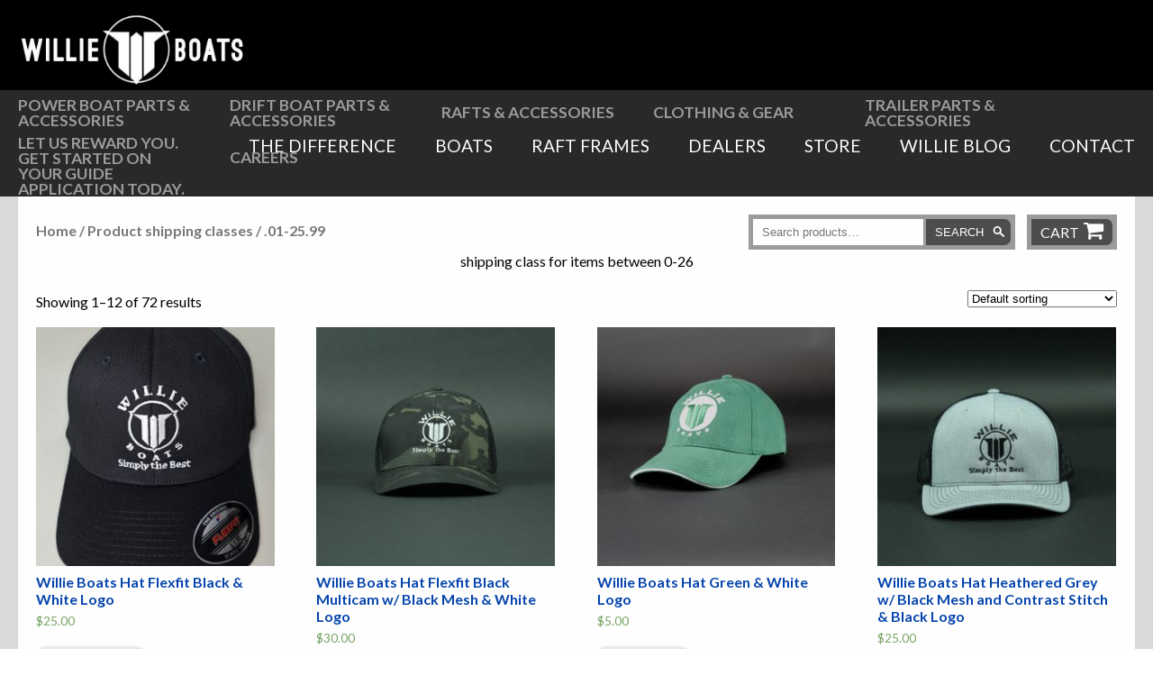

--- FILE ---
content_type: text/html; charset=UTF-8
request_url: https://www.willieboats.com/?taxonomy=product_shipping_class&term=0-26
body_size: 16708
content:
<!DOCTYPE html>
<!--[if lt IE 7 ]> <html class="ie6"> <![endif]-->
<!--[if IE 7 ]>    <html class="ie7"> <![endif]-->
<!--[if IE 8 ]>    <html class="ie8"> <![endif]-->
<!--[if IE 9 ]>    <html class="ie9"> <![endif]-->
<!--[if (gt IE 9)|!(IE)]><!--> <html class=""> <!--<![endif]-->
<head lang="en-US">

	<meta charset="UTF-8">
	<meta http-equiv="X-UA-Compatible" content="IE=edge,chrome=1">
	<meta name="viewport" content="width=device-width, initial-scale=1">

	

	<link rel="shortcut icon" href="https://www.willieboats.com/wp-content/themes/willie-boats/favicon.ico"/>

	<link rel="pingback" href="https://www.willieboats.com/xmlrpc.php">

	<!-- start of wp_head() -->
					<script>document.documentElement.className = document.documentElement.className + ' yes-js js_active js'</script>
				<meta name='robots' content='index, follow, max-image-preview:large, max-snippet:-1, max-video-preview:-1' />

	<!-- This site is optimized with the Yoast SEO plugin v23.6 - https://yoast.com/wordpress/plugins/seo/ -->
	<title>.01-25.99 Archives - Willie Boats</title>
	<link rel="canonical" href="https://www.willieboats.com/?taxonomy=product_shipping_class&term=0-26" />
	<link rel="next" href="https://www.willieboats.com/page/2/?taxonomy=product_shipping_class&term=0-26" />
	<meta property="og:locale" content="en_US" />
	<meta property="og:type" content="article" />
	<meta property="og:title" content=".01-25.99 Archives - Willie Boats" />
	<meta property="og:description" content="shipping class for items between 0-26" />
	<meta property="og:url" content="https://www.willieboats.com/?taxonomy=product_shipping_class&amp;term=0-26" />
	<meta property="og:site_name" content="Willie Boats" />
	<meta name="twitter:card" content="summary_large_image" />
	<script type="application/ld+json" class="yoast-schema-graph">{"@context":"https://schema.org","@graph":[{"@type":"CollectionPage","@id":"https://www.willieboats.com/?taxonomy=product_shipping_class&term=0-26","url":"https://www.willieboats.com/?taxonomy=product_shipping_class&term=0-26","name":".01-25.99 Archives - Willie Boats","isPartOf":{"@id":"https://www.willieboats.com/#website"},"primaryImageOfPage":{"@id":"https://www.willieboats.com/?taxonomy=product_shipping_class&term=0-26#primaryimage"},"image":{"@id":"https://www.willieboats.com/?taxonomy=product_shipping_class&term=0-26#primaryimage"},"thumbnailUrl":"https://www.willieboats.com/wp-content/uploads/2020/10/Black-Flex-scaled.jpg","breadcrumb":{"@id":"https://www.willieboats.com/?taxonomy=product_shipping_class&term=0-26#breadcrumb"},"inLanguage":"en-US"},{"@type":"ImageObject","inLanguage":"en-US","@id":"https://www.willieboats.com/?taxonomy=product_shipping_class&term=0-26#primaryimage","url":"https://www.willieboats.com/wp-content/uploads/2020/10/Black-Flex-scaled.jpg","contentUrl":"https://www.willieboats.com/wp-content/uploads/2020/10/Black-Flex-scaled.jpg","width":1874,"height":2560},{"@type":"BreadcrumbList","@id":"https://www.willieboats.com/?taxonomy=product_shipping_class&term=0-26#breadcrumb","itemListElement":[{"@type":"ListItem","position":1,"name":"Home","item":"https://www.willieboats.com/"},{"@type":"ListItem","position":2,"name":".01-25.99"}]},{"@type":"WebSite","@id":"https://www.willieboats.com/#website","url":"https://www.willieboats.com/","name":"Willie Boats","description":"Custom Hand Made Aluminum Boats","publisher":{"@id":"https://www.willieboats.com/#organization"},"potentialAction":[{"@type":"SearchAction","target":{"@type":"EntryPoint","urlTemplate":"https://www.willieboats.com/?s={search_term_string}"},"query-input":{"@type":"PropertyValueSpecification","valueRequired":true,"valueName":"search_term_string"}}],"inLanguage":"en-US"},{"@type":"Organization","@id":"https://www.willieboats.com/#organization","name":"Willie Boats","url":"https://www.willieboats.com/","logo":{"@type":"ImageObject","inLanguage":"en-US","@id":"https://www.willieboats.com/#/schema/logo/image/","url":"https://willieboats.com/wp-content/uploads/2015/08/logo_inverse.png","contentUrl":"https://willieboats.com/wp-content/uploads/2015/08/logo_inverse.png","width":399,"height":120,"caption":"Willie Boats"},"image":{"@id":"https://www.willieboats.com/#/schema/logo/image/"}}]}</script>
	<!-- / Yoast SEO plugin. -->


<link rel='dns-prefetch' href='//www.google.com' />
<link rel="alternate" type="application/rss+xml" title="Willie Boats &raquo; Feed" href="https://www.willieboats.com/feed/" />
<link rel="alternate" type="application/rss+xml" title="Willie Boats &raquo; Comments Feed" href="https://www.willieboats.com/comments/feed/" />
<link rel="alternate" type="application/rss+xml" title="Willie Boats &raquo; .01-25.99 Shipping class Feed" href="https://www.willieboats.com/?taxonomy=product_shipping_class&#038;term=0-26/feed/" />
		<!-- This site uses the Google Analytics by MonsterInsights plugin v9.1.1 - Using Analytics tracking - https://www.monsterinsights.com/ -->
		<!-- Note: MonsterInsights is not currently configured on this site. The site owner needs to authenticate with Google Analytics in the MonsterInsights settings panel. -->
					<!-- No tracking code set -->
				<!-- / Google Analytics by MonsterInsights -->
		<script type="text/javascript">
/* <![CDATA[ */
window._wpemojiSettings = {"baseUrl":"https:\/\/s.w.org\/images\/core\/emoji\/15.0.3\/72x72\/","ext":".png","svgUrl":"https:\/\/s.w.org\/images\/core\/emoji\/15.0.3\/svg\/","svgExt":".svg","source":{"concatemoji":"https:\/\/www.willieboats.com\/wp-includes\/js\/wp-emoji-release.min.js?ver=6.6.4"}};
/*! This file is auto-generated */
!function(i,n){var o,s,e;function c(e){try{var t={supportTests:e,timestamp:(new Date).valueOf()};sessionStorage.setItem(o,JSON.stringify(t))}catch(e){}}function p(e,t,n){e.clearRect(0,0,e.canvas.width,e.canvas.height),e.fillText(t,0,0);var t=new Uint32Array(e.getImageData(0,0,e.canvas.width,e.canvas.height).data),r=(e.clearRect(0,0,e.canvas.width,e.canvas.height),e.fillText(n,0,0),new Uint32Array(e.getImageData(0,0,e.canvas.width,e.canvas.height).data));return t.every(function(e,t){return e===r[t]})}function u(e,t,n){switch(t){case"flag":return n(e,"\ud83c\udff3\ufe0f\u200d\u26a7\ufe0f","\ud83c\udff3\ufe0f\u200b\u26a7\ufe0f")?!1:!n(e,"\ud83c\uddfa\ud83c\uddf3","\ud83c\uddfa\u200b\ud83c\uddf3")&&!n(e,"\ud83c\udff4\udb40\udc67\udb40\udc62\udb40\udc65\udb40\udc6e\udb40\udc67\udb40\udc7f","\ud83c\udff4\u200b\udb40\udc67\u200b\udb40\udc62\u200b\udb40\udc65\u200b\udb40\udc6e\u200b\udb40\udc67\u200b\udb40\udc7f");case"emoji":return!n(e,"\ud83d\udc26\u200d\u2b1b","\ud83d\udc26\u200b\u2b1b")}return!1}function f(e,t,n){var r="undefined"!=typeof WorkerGlobalScope&&self instanceof WorkerGlobalScope?new OffscreenCanvas(300,150):i.createElement("canvas"),a=r.getContext("2d",{willReadFrequently:!0}),o=(a.textBaseline="top",a.font="600 32px Arial",{});return e.forEach(function(e){o[e]=t(a,e,n)}),o}function t(e){var t=i.createElement("script");t.src=e,t.defer=!0,i.head.appendChild(t)}"undefined"!=typeof Promise&&(o="wpEmojiSettingsSupports",s=["flag","emoji"],n.supports={everything:!0,everythingExceptFlag:!0},e=new Promise(function(e){i.addEventListener("DOMContentLoaded",e,{once:!0})}),new Promise(function(t){var n=function(){try{var e=JSON.parse(sessionStorage.getItem(o));if("object"==typeof e&&"number"==typeof e.timestamp&&(new Date).valueOf()<e.timestamp+604800&&"object"==typeof e.supportTests)return e.supportTests}catch(e){}return null}();if(!n){if("undefined"!=typeof Worker&&"undefined"!=typeof OffscreenCanvas&&"undefined"!=typeof URL&&URL.createObjectURL&&"undefined"!=typeof Blob)try{var e="postMessage("+f.toString()+"("+[JSON.stringify(s),u.toString(),p.toString()].join(",")+"));",r=new Blob([e],{type:"text/javascript"}),a=new Worker(URL.createObjectURL(r),{name:"wpTestEmojiSupports"});return void(a.onmessage=function(e){c(n=e.data),a.terminate(),t(n)})}catch(e){}c(n=f(s,u,p))}t(n)}).then(function(e){for(var t in e)n.supports[t]=e[t],n.supports.everything=n.supports.everything&&n.supports[t],"flag"!==t&&(n.supports.everythingExceptFlag=n.supports.everythingExceptFlag&&n.supports[t]);n.supports.everythingExceptFlag=n.supports.everythingExceptFlag&&!n.supports.flag,n.DOMReady=!1,n.readyCallback=function(){n.DOMReady=!0}}).then(function(){return e}).then(function(){var e;n.supports.everything||(n.readyCallback(),(e=n.source||{}).concatemoji?t(e.concatemoji):e.wpemoji&&e.twemoji&&(t(e.twemoji),t(e.wpemoji)))}))}((window,document),window._wpemojiSettings);
/* ]]> */
</script>
<style id='wp-emoji-styles-inline-css' type='text/css'>

	img.wp-smiley, img.emoji {
		display: inline !important;
		border: none !important;
		box-shadow: none !important;
		height: 1em !important;
		width: 1em !important;
		margin: 0 0.07em !important;
		vertical-align: -0.1em !important;
		background: none !important;
		padding: 0 !important;
	}
</style>
<link rel='stylesheet' id='wp-block-library-css' href='https://www.willieboats.com/wp-includes/css/dist/block-library/style.min.css?ver=6.6.4' type='text/css' media='all' />
<link rel='stylesheet' id='jquery-selectBox-css' href='https://www.willieboats.com/wp-content/plugins/yith-woocommerce-wishlist/assets/css/jquery.selectBox.css?ver=1.2.0' type='text/css' media='all' />
<link rel='stylesheet' id='yith-wcwl-font-awesome-css' href='https://www.willieboats.com/wp-content/plugins/yith-woocommerce-wishlist/assets/css/font-awesome.css?ver=4.7.0' type='text/css' media='all' />
<link rel='stylesheet' id='woocommerce_prettyPhoto_css-css' href='//www.willieboats.com/wp-content/plugins/woocommerce/assets/css/prettyPhoto.css?ver=3.1.6' type='text/css' media='all' />
<link rel='stylesheet' id='yith-wcwl-main-css' href='https://www.willieboats.com/wp-content/plugins/yith-woocommerce-wishlist/assets/css/style.css?ver=3.38.0' type='text/css' media='all' />
<style id='yith-wcwl-main-inline-css' type='text/css'>
.yith-wcwl-share li a{color: #FFFFFF;}.yith-wcwl-share li a:hover{color: #FFFFFF;}.yith-wcwl-share a.facebook{background: #39599E; background-color: #39599E;}.yith-wcwl-share a.facebook:hover{background: #39599E; background-color: #39599E;}.yith-wcwl-share a.twitter{background: #45AFE2; background-color: #45AFE2;}.yith-wcwl-share a.twitter:hover{background: #39599E; background-color: #39599E;}.yith-wcwl-share a.pinterest{background: #AB2E31; background-color: #AB2E31;}.yith-wcwl-share a.pinterest:hover{background: #39599E; background-color: #39599E;}.yith-wcwl-share a.email{background: #FBB102; background-color: #FBB102;}.yith-wcwl-share a.email:hover{background: #39599E; background-color: #39599E;}.yith-wcwl-share a.whatsapp{background: #00A901; background-color: #00A901;}.yith-wcwl-share a.whatsapp:hover{background: #39599E; background-color: #39599E;}
</style>
<style id='classic-theme-styles-inline-css' type='text/css'>
/*! This file is auto-generated */
.wp-block-button__link{color:#fff;background-color:#32373c;border-radius:9999px;box-shadow:none;text-decoration:none;padding:calc(.667em + 2px) calc(1.333em + 2px);font-size:1.125em}.wp-block-file__button{background:#32373c;color:#fff;text-decoration:none}
</style>
<style id='global-styles-inline-css' type='text/css'>
:root{--wp--preset--aspect-ratio--square: 1;--wp--preset--aspect-ratio--4-3: 4/3;--wp--preset--aspect-ratio--3-4: 3/4;--wp--preset--aspect-ratio--3-2: 3/2;--wp--preset--aspect-ratio--2-3: 2/3;--wp--preset--aspect-ratio--16-9: 16/9;--wp--preset--aspect-ratio--9-16: 9/16;--wp--preset--color--black: #000000;--wp--preset--color--cyan-bluish-gray: #abb8c3;--wp--preset--color--white: #ffffff;--wp--preset--color--pale-pink: #f78da7;--wp--preset--color--vivid-red: #cf2e2e;--wp--preset--color--luminous-vivid-orange: #ff6900;--wp--preset--color--luminous-vivid-amber: #fcb900;--wp--preset--color--light-green-cyan: #7bdcb5;--wp--preset--color--vivid-green-cyan: #00d084;--wp--preset--color--pale-cyan-blue: #8ed1fc;--wp--preset--color--vivid-cyan-blue: #0693e3;--wp--preset--color--vivid-purple: #9b51e0;--wp--preset--gradient--vivid-cyan-blue-to-vivid-purple: linear-gradient(135deg,rgba(6,147,227,1) 0%,rgb(155,81,224) 100%);--wp--preset--gradient--light-green-cyan-to-vivid-green-cyan: linear-gradient(135deg,rgb(122,220,180) 0%,rgb(0,208,130) 100%);--wp--preset--gradient--luminous-vivid-amber-to-luminous-vivid-orange: linear-gradient(135deg,rgba(252,185,0,1) 0%,rgba(255,105,0,1) 100%);--wp--preset--gradient--luminous-vivid-orange-to-vivid-red: linear-gradient(135deg,rgba(255,105,0,1) 0%,rgb(207,46,46) 100%);--wp--preset--gradient--very-light-gray-to-cyan-bluish-gray: linear-gradient(135deg,rgb(238,238,238) 0%,rgb(169,184,195) 100%);--wp--preset--gradient--cool-to-warm-spectrum: linear-gradient(135deg,rgb(74,234,220) 0%,rgb(151,120,209) 20%,rgb(207,42,186) 40%,rgb(238,44,130) 60%,rgb(251,105,98) 80%,rgb(254,248,76) 100%);--wp--preset--gradient--blush-light-purple: linear-gradient(135deg,rgb(255,206,236) 0%,rgb(152,150,240) 100%);--wp--preset--gradient--blush-bordeaux: linear-gradient(135deg,rgb(254,205,165) 0%,rgb(254,45,45) 50%,rgb(107,0,62) 100%);--wp--preset--gradient--luminous-dusk: linear-gradient(135deg,rgb(255,203,112) 0%,rgb(199,81,192) 50%,rgb(65,88,208) 100%);--wp--preset--gradient--pale-ocean: linear-gradient(135deg,rgb(255,245,203) 0%,rgb(182,227,212) 50%,rgb(51,167,181) 100%);--wp--preset--gradient--electric-grass: linear-gradient(135deg,rgb(202,248,128) 0%,rgb(113,206,126) 100%);--wp--preset--gradient--midnight: linear-gradient(135deg,rgb(2,3,129) 0%,rgb(40,116,252) 100%);--wp--preset--font-size--small: 13px;--wp--preset--font-size--medium: 20px;--wp--preset--font-size--large: 36px;--wp--preset--font-size--x-large: 42px;--wp--preset--font-family--inter: "Inter", sans-serif;--wp--preset--font-family--cardo: Cardo;--wp--preset--spacing--20: 0.44rem;--wp--preset--spacing--30: 0.67rem;--wp--preset--spacing--40: 1rem;--wp--preset--spacing--50: 1.5rem;--wp--preset--spacing--60: 2.25rem;--wp--preset--spacing--70: 3.38rem;--wp--preset--spacing--80: 5.06rem;--wp--preset--shadow--natural: 6px 6px 9px rgba(0, 0, 0, 0.2);--wp--preset--shadow--deep: 12px 12px 50px rgba(0, 0, 0, 0.4);--wp--preset--shadow--sharp: 6px 6px 0px rgba(0, 0, 0, 0.2);--wp--preset--shadow--outlined: 6px 6px 0px -3px rgba(255, 255, 255, 1), 6px 6px rgba(0, 0, 0, 1);--wp--preset--shadow--crisp: 6px 6px 0px rgba(0, 0, 0, 1);}:where(.is-layout-flex){gap: 0.5em;}:where(.is-layout-grid){gap: 0.5em;}body .is-layout-flex{display: flex;}.is-layout-flex{flex-wrap: wrap;align-items: center;}.is-layout-flex > :is(*, div){margin: 0;}body .is-layout-grid{display: grid;}.is-layout-grid > :is(*, div){margin: 0;}:where(.wp-block-columns.is-layout-flex){gap: 2em;}:where(.wp-block-columns.is-layout-grid){gap: 2em;}:where(.wp-block-post-template.is-layout-flex){gap: 1.25em;}:where(.wp-block-post-template.is-layout-grid){gap: 1.25em;}.has-black-color{color: var(--wp--preset--color--black) !important;}.has-cyan-bluish-gray-color{color: var(--wp--preset--color--cyan-bluish-gray) !important;}.has-white-color{color: var(--wp--preset--color--white) !important;}.has-pale-pink-color{color: var(--wp--preset--color--pale-pink) !important;}.has-vivid-red-color{color: var(--wp--preset--color--vivid-red) !important;}.has-luminous-vivid-orange-color{color: var(--wp--preset--color--luminous-vivid-orange) !important;}.has-luminous-vivid-amber-color{color: var(--wp--preset--color--luminous-vivid-amber) !important;}.has-light-green-cyan-color{color: var(--wp--preset--color--light-green-cyan) !important;}.has-vivid-green-cyan-color{color: var(--wp--preset--color--vivid-green-cyan) !important;}.has-pale-cyan-blue-color{color: var(--wp--preset--color--pale-cyan-blue) !important;}.has-vivid-cyan-blue-color{color: var(--wp--preset--color--vivid-cyan-blue) !important;}.has-vivid-purple-color{color: var(--wp--preset--color--vivid-purple) !important;}.has-black-background-color{background-color: var(--wp--preset--color--black) !important;}.has-cyan-bluish-gray-background-color{background-color: var(--wp--preset--color--cyan-bluish-gray) !important;}.has-white-background-color{background-color: var(--wp--preset--color--white) !important;}.has-pale-pink-background-color{background-color: var(--wp--preset--color--pale-pink) !important;}.has-vivid-red-background-color{background-color: var(--wp--preset--color--vivid-red) !important;}.has-luminous-vivid-orange-background-color{background-color: var(--wp--preset--color--luminous-vivid-orange) !important;}.has-luminous-vivid-amber-background-color{background-color: var(--wp--preset--color--luminous-vivid-amber) !important;}.has-light-green-cyan-background-color{background-color: var(--wp--preset--color--light-green-cyan) !important;}.has-vivid-green-cyan-background-color{background-color: var(--wp--preset--color--vivid-green-cyan) !important;}.has-pale-cyan-blue-background-color{background-color: var(--wp--preset--color--pale-cyan-blue) !important;}.has-vivid-cyan-blue-background-color{background-color: var(--wp--preset--color--vivid-cyan-blue) !important;}.has-vivid-purple-background-color{background-color: var(--wp--preset--color--vivid-purple) !important;}.has-black-border-color{border-color: var(--wp--preset--color--black) !important;}.has-cyan-bluish-gray-border-color{border-color: var(--wp--preset--color--cyan-bluish-gray) !important;}.has-white-border-color{border-color: var(--wp--preset--color--white) !important;}.has-pale-pink-border-color{border-color: var(--wp--preset--color--pale-pink) !important;}.has-vivid-red-border-color{border-color: var(--wp--preset--color--vivid-red) !important;}.has-luminous-vivid-orange-border-color{border-color: var(--wp--preset--color--luminous-vivid-orange) !important;}.has-luminous-vivid-amber-border-color{border-color: var(--wp--preset--color--luminous-vivid-amber) !important;}.has-light-green-cyan-border-color{border-color: var(--wp--preset--color--light-green-cyan) !important;}.has-vivid-green-cyan-border-color{border-color: var(--wp--preset--color--vivid-green-cyan) !important;}.has-pale-cyan-blue-border-color{border-color: var(--wp--preset--color--pale-cyan-blue) !important;}.has-vivid-cyan-blue-border-color{border-color: var(--wp--preset--color--vivid-cyan-blue) !important;}.has-vivid-purple-border-color{border-color: var(--wp--preset--color--vivid-purple) !important;}.has-vivid-cyan-blue-to-vivid-purple-gradient-background{background: var(--wp--preset--gradient--vivid-cyan-blue-to-vivid-purple) !important;}.has-light-green-cyan-to-vivid-green-cyan-gradient-background{background: var(--wp--preset--gradient--light-green-cyan-to-vivid-green-cyan) !important;}.has-luminous-vivid-amber-to-luminous-vivid-orange-gradient-background{background: var(--wp--preset--gradient--luminous-vivid-amber-to-luminous-vivid-orange) !important;}.has-luminous-vivid-orange-to-vivid-red-gradient-background{background: var(--wp--preset--gradient--luminous-vivid-orange-to-vivid-red) !important;}.has-very-light-gray-to-cyan-bluish-gray-gradient-background{background: var(--wp--preset--gradient--very-light-gray-to-cyan-bluish-gray) !important;}.has-cool-to-warm-spectrum-gradient-background{background: var(--wp--preset--gradient--cool-to-warm-spectrum) !important;}.has-blush-light-purple-gradient-background{background: var(--wp--preset--gradient--blush-light-purple) !important;}.has-blush-bordeaux-gradient-background{background: var(--wp--preset--gradient--blush-bordeaux) !important;}.has-luminous-dusk-gradient-background{background: var(--wp--preset--gradient--luminous-dusk) !important;}.has-pale-ocean-gradient-background{background: var(--wp--preset--gradient--pale-ocean) !important;}.has-electric-grass-gradient-background{background: var(--wp--preset--gradient--electric-grass) !important;}.has-midnight-gradient-background{background: var(--wp--preset--gradient--midnight) !important;}.has-small-font-size{font-size: var(--wp--preset--font-size--small) !important;}.has-medium-font-size{font-size: var(--wp--preset--font-size--medium) !important;}.has-large-font-size{font-size: var(--wp--preset--font-size--large) !important;}.has-x-large-font-size{font-size: var(--wp--preset--font-size--x-large) !important;}
:where(.wp-block-post-template.is-layout-flex){gap: 1.25em;}:where(.wp-block-post-template.is-layout-grid){gap: 1.25em;}
:where(.wp-block-columns.is-layout-flex){gap: 2em;}:where(.wp-block-columns.is-layout-grid){gap: 2em;}
:root :where(.wp-block-pullquote){font-size: 1.5em;line-height: 1.6;}
</style>
<link rel='stylesheet' id='2bc_slideshow_css-css' href='https://www.willieboats.com/wp-content/plugins/2bc_slideshow-videos/includes/2bc-slideshow.css?ver=6.6.4' type='text/css' media='all' />
<link rel='stylesheet' id='cpsh-shortcodes-css' href='https://www.willieboats.com/wp-content/plugins/column-shortcodes//assets/css/shortcodes.css?ver=1.0.1' type='text/css' media='all' />
<link rel='stylesheet' id='ctct_form_styles-css' href='https://www.willieboats.com/wp-content/plugins/constant-contact-forms/assets/css/style.css?ver=2.6.1' type='text/css' media='all' />
<link rel='stylesheet' id='woocommerce-layout-css' href='https://www.willieboats.com/wp-content/plugins/woocommerce/assets/css/woocommerce-layout.css?ver=9.3.3' type='text/css' media='all' />
<link rel='stylesheet' id='woocommerce-smallscreen-css' href='https://www.willieboats.com/wp-content/plugins/woocommerce/assets/css/woocommerce-smallscreen.css?ver=9.3.3' type='text/css' media='only screen and (max-width: 768px)' />
<link rel='stylesheet' id='woocommerce-general-css' href='https://www.willieboats.com/wp-content/plugins/woocommerce/assets/css/woocommerce.css?ver=9.3.3' type='text/css' media='all' />
<style id='woocommerce-inline-inline-css' type='text/css'>
.woocommerce form .form-row .required { visibility: visible; }
</style>
<link rel='stylesheet' id='theme_main_css-css' href='https://www.willieboats.com/wp-content/themes/willie-boats/css/main.css?ver=1.0.82' type='text/css' media='all' />
<link rel='stylesheet' id='fa_css-css' href='https://www.willieboats.com/wp-content/themes/willie-boats/css/font-awesome.css?ver=6.6.4' type='text/css' media='all' />
<link rel='stylesheet' id='sv-wc-payment-gateway-payment-form-css' href='https://www.willieboats.com/wp-content/plugins/woocommerce-gateway-authorize-net-aim/lib/skyverge/woocommerce/payment-gateway/assets/css/frontend/sv-wc-payment-gateway-payment-form.min.css?ver=4.7.1' type='text/css' media='all' />
<script type="text/javascript" src="https://www.willieboats.com/wp-includes/js/jquery/jquery.min.js?ver=3.7.1" id="jquery-core-js"></script>
<script type="text/javascript" src="https://www.willieboats.com/wp-includes/js/jquery/jquery-migrate.min.js?ver=3.4.1" id="jquery-migrate-js"></script>
<script type="text/javascript" defer src="https://www.willieboats.com/wp-content/plugins/woocommerce/assets/js/jquery-blockui/jquery.blockUI.min.js?ver=2.7.0-wc.9.3.3" id="jquery-blockui-js" defer="defer" data-wp-strategy="defer"></script>
<script type="text/javascript" id="wc-add-to-cart-js-extra">
/* <![CDATA[ */
var wc_add_to_cart_params = {"ajax_url":"\/wp-admin\/admin-ajax.php","wc_ajax_url":"\/?wc-ajax=%%endpoint%%","i18n_view_cart":"View cart","cart_url":"https:\/\/www.willieboats.com\/cart\/","is_cart":"","cart_redirect_after_add":"no"};
/* ]]> */
</script>
<script type="text/javascript" defer src="https://www.willieboats.com/wp-content/plugins/woocommerce/assets/js/frontend/add-to-cart.min.js?ver=9.3.3" id="wc-add-to-cart-js" defer="defer" data-wp-strategy="defer"></script>
<script type="text/javascript" defer src="https://www.willieboats.com/wp-content/plugins/woocommerce/assets/js/js-cookie/js.cookie.min.js?ver=2.1.4-wc.9.3.3" id="js-cookie-js" defer="defer" data-wp-strategy="defer"></script>
<script type="text/javascript" id="woocommerce-js-extra">
/* <![CDATA[ */
var woocommerce_params = {"ajax_url":"\/wp-admin\/admin-ajax.php","wc_ajax_url":"\/?wc-ajax=%%endpoint%%"};
/* ]]> */
</script>
<script type="text/javascript" defer src="https://www.willieboats.com/wp-content/plugins/woocommerce/assets/js/frontend/woocommerce.min.js?ver=9.3.3" id="woocommerce-js" defer="defer" data-wp-strategy="defer"></script>
<link rel="https://api.w.org/" href="https://www.willieboats.com/wp-json/" /><link rel="EditURI" type="application/rsd+xml" title="RSD" href="https://www.willieboats.com/xmlrpc.php?rsd" />
<meta name="generator" content="WordPress 6.6.4" />
<meta name="generator" content="WooCommerce 9.3.3" />
	<noscript><style>.woocommerce-product-gallery{ opacity: 1 !important; }</style></noscript>
	<style id='wp-fonts-local' type='text/css'>
@font-face{font-family:Inter;font-style:normal;font-weight:300 900;font-display:fallback;src:url('https://www.willieboats.com/wp-content/plugins/woocommerce/assets/fonts/Inter-VariableFont_slnt,wght.woff2') format('woff2');font-stretch:normal;}
@font-face{font-family:Cardo;font-style:normal;font-weight:400;font-display:fallback;src:url('https://www.willieboats.com/wp-content/plugins/woocommerce/assets/fonts/cardo_normal_400.woff2') format('woff2');}
</style>
<!-- WooCommerce Colors -->
<style type="text/css">
p.demo_store{background-color:#ce000a;color:#fbd2d4;}.woocommerce small.note{color:#777;}.woocommerce .woocommerce-breadcrumb{color:#777;}.woocommerce .woocommerce-breadcrumb a{color:#777;}.woocommerce div.product span.price,.woocommerce div.product p.price{color:#77a464;}.woocommerce div.product .stock{color:#77a464;}.woocommerce span.onsale{background-color:#77a464;color:#fff;}.woocommerce ul.products li.product .price{color:#77a464;}.woocommerce ul.products li.product .price .from{color:rgba(132, 132, 132, 0.5);}.woocommerce nav.woocommerce-pagination ul{border:1px solid #d3ced3;}.woocommerce nav.woocommerce-pagination ul li{border-right:1px solid #d3ced3;}.woocommerce nav.woocommerce-pagination ul li span.current,.woocommerce nav.woocommerce-pagination ul li a:hover,.woocommerce nav.woocommerce-pagination ul li a:focus{background:#ebe9eb;color:#8a7e8a;}.woocommerce a.button,.woocommerce button.button,.woocommerce input.button,.woocommerce #respond input#submit{color:#515151;background-color:#ebe9eb;}.woocommerce a.button:hover,.woocommerce button.button:hover,.woocommerce input.button:hover,.woocommerce #respond input#submit:hover{background-color:#dad8da;color:#515151;}.woocommerce a.button.alt,.woocommerce button.button.alt,.woocommerce input.button.alt,.woocommerce #respond input#submit.alt{background-color:#ce000a;color:#fbd2d4;}.woocommerce a.button.alt:hover,.woocommerce button.button.alt:hover,.woocommerce input.button.alt:hover,.woocommerce #respond input#submit.alt:hover{background-color:#bd0000;color:#fbd2d4;}.woocommerce a.button.alt.disabled,.woocommerce button.button.alt.disabled,.woocommerce input.button.alt.disabled,.woocommerce #respond input#submit.alt.disabled,.woocommerce a.button.alt:disabled,.woocommerce button.button.alt:disabled,.woocommerce input.button.alt:disabled,.woocommerce #respond input#submit.alt:disabled,.woocommerce a.button.alt:disabled[disabled],.woocommerce button.button.alt:disabled[disabled],.woocommerce input.button.alt:disabled[disabled],.woocommerce #respond input#submit.alt:disabled[disabled],.woocommerce a.button.alt.disabled:hover,.woocommerce button.button.alt.disabled:hover,.woocommerce input.button.alt.disabled:hover,.woocommerce #respond input#submit.alt.disabled:hover,.woocommerce a.button.alt:disabled:hover,.woocommerce button.button.alt:disabled:hover,.woocommerce input.button.alt:disabled:hover,.woocommerce #respond input#submit.alt:disabled:hover,.woocommerce a.button.alt:disabled[disabled]:hover,.woocommerce button.button.alt:disabled[disabled]:hover,.woocommerce input.button.alt:disabled[disabled]:hover,.woocommerce #respond input#submit.alt:disabled[disabled]:hover{background-color:#ce000a;color:#fbd2d4;}.woocommerce a.button:disabled:hover,.woocommerce button.button:disabled:hover,.woocommerce input.button:disabled:hover,.woocommerce #respond input#submit:disabled:hover,.woocommerce a.button.disabled:hover,.woocommerce button.button.disabled:hover,.woocommerce input.button.disabled:hover,.woocommerce #respond input#submit.disabled:hover,.woocommerce a.button:disabled[disabled]:hover,.woocommerce button.button:disabled[disabled]:hover,.woocommerce input.button:disabled[disabled]:hover,.woocommerce #respond input#submit:disabled[disabled]:hover{background-color:#ebe9eb;}.woocommerce #reviews h2 small{color:#777;}.woocommerce #reviews h2 small a{color:#777;}.woocommerce #reviews #comments ol.commentlist li .meta{color:#777;}.woocommerce #reviews #comments ol.commentlist li img.avatar{background:#ebe9eb;border:1px solid #e4e1e4;}.woocommerce #reviews #comments ol.commentlist li .comment-text{border:1px solid #e4e1e4;}.woocommerce #reviews #comments ol.commentlist #respond{border:1px solid #e4e1e4;}.woocommerce .star-rating:before{color:#d3ced3;}.woocommerce.widget_shopping_cart .total,.woocommerce .widget_shopping_cart .total{border-top:3px double #ebe9eb;}.woocommerce form.login,.woocommerce form.checkout_coupon,.woocommerce form.register{border:1px solid #d3ced3;}.woocommerce .order_details li{border-right:1px dashed #d3ced3;}.woocommerce .widget_price_filter .ui-slider .ui-slider-handle{background-color:#ce000a;}.woocommerce .widget_price_filter .ui-slider .ui-slider-range{background-color:#ce000a;}.woocommerce .widget_price_filter .price_slider_wrapper .ui-widget-content{background-color:#8a0000;}.woocommerce-cart table.cart td.actions .coupon .input-text{border:1px solid #d3ced3;}.woocommerce-cart .cart-collaterals .cart_totals p small{color:#777;}.woocommerce-cart .cart-collaterals .cart_totals table small{color:#777;}.woocommerce-cart .cart-collaterals .cart_totals .discount td{color:#77a464;}.woocommerce-cart .cart-collaterals .cart_totals tr td,.woocommerce-cart .cart-collaterals .cart_totals tr th{border-top:1px solid #ebe9eb;}.woocommerce-checkout .checkout .create-account small{color:#777;}.woocommerce-checkout #payment{background:#ebe9eb;}.woocommerce-checkout #payment ul.payment_methods{border-bottom:1px solid #d3ced3;}.woocommerce-checkout #payment div.payment_box{background-color:#dfdcdf;color:#515151;}.woocommerce-checkout #payment div.payment_box input.input-text,.woocommerce-checkout #payment div.payment_box textarea{border-color:#c7c1c7;border-top-color:#bab4ba;}.woocommerce-checkout #payment div.payment_box ::-webkit-input-placeholder{color:#bab4ba;}.woocommerce-checkout #payment div.payment_box :-moz-placeholder{color:#bab4ba;}.woocommerce-checkout #payment div.payment_box :-ms-input-placeholder{color:#bab4ba;}.woocommerce-checkout #payment div.payment_box span.help{color:#777;}.woocommerce-checkout #payment div.payment_box:after{content:"";display:block;border:8px solid #dfdcdf;border-right-color:transparent;border-left-color:transparent;border-top-color:transparent;position:absolute;top:-3px;left:0;margin:-1em 0 0 2em;}
</style>
<!--/WooCommerce Colors-->
	<!-- end of wp_head() -->
</head>


<body class="archive tax-product_shipping_class term-zero-26 term-243 theme-willie-boats woocommerce woocommerce-page woocommerce-no-js ctct-willie-boats">
<!-- Facebook Pixel Code -->
<script>
!function(f,b,e,v,n,t,s)
{if(f.fbq)return;n=f.fbq=function(){n.callMethod?
n.callMethod.apply(n,arguments):n.queue.push(arguments)};
if(!f._fbq)f._fbq=n;n.push=n;n.loaded=!0;n.version='2.0';
n.queue=[];t=b.createElement(e);t.async=!0;
t.src=v;s=b.getElementsByTagName(e)[0];
s.parentNode.insertBefore(t,s)}(window,document,'script',
'https://connect.facebook.net/en_US/fbevents.js');
 fbq('init', '301534807026315'); 
fbq('track', 'PageView');
</script>
<noscript>
 <img height="1" width="1" 
src="https://www.facebook.com/tr?id=301534807026315&ev=PageView
&noscript=1"/>
</noscript>
<!-- End Facebook Pixel Code -->
<!-- start of #page_wrapper -->
<div class="page_wrapper">
	<div class="header">
		<div class="inner_wrapper">
			<div class="logo_menuholder">
			<a href="https://www.willieboats.com" title="Go home"  id="page_logo">
									<img src="https://www.willieboats.com/wp-content/themes/willie-boats/images/logo.png" alt="Willie Boats Logo">
							</a>

			<div class="menu-main-navigation-container"><ul id="menu-main-navigation" class="navigation"><li id="menu-item-10154" class="menu-item menu-item-type-custom menu-item-object-custom menu-item-has-children menu-item-10154"><a>The Difference</a>
<ul class="sub-menu">
	<li id="menu-item-10155" class="menu-item menu-item-type-post_type menu-item-object-page menu-item-10155"><a href="https://www.willieboats.com/the-difference/history/">History<div class="menu-item-description">Lots of water under the bridge. See how it all came to be.</div></a></li>
	<li id="menu-item-13849" class="menu-item menu-item-type-post_type menu-item-object-page menu-item-13849"><a href="https://www.willieboats.com/simply-the-best-3/">Simply the Best<div class="menu-item-description">Find out why Willie Boats are Simply the Best</div></a></li>
	<li id="menu-item-12519" class="menu-item menu-item-type-custom menu-item-object-custom menu-item-12519"><a href="https://willieboats.com/wp-content/uploads/2016/07/owners-manual.pdf">Owners Manual<div class="menu-item-description">View the Willie Boats user manual to find how to care for your boat</div></a></li>
	<li id="menu-item-10167" class="menu-item menu-item-type-post_type menu-item-object-page menu-item-10167"><a href="https://www.willieboats.com/the-difference/our-friends/">Pro Staff<div class="menu-item-description">The best names in fishing belong to the Willie Boats family</div></a></li>
	<li id="menu-item-36963" class="menu-item menu-item-type-post_type menu-item-object-page menu-item-36963"><a href="https://www.willieboats.com/about-willie-boats/">About 44° North Marine</a></li>
	<li id="menu-item-36869" class="menu-item menu-item-type-post_type menu-item-object-page menu-item-36869"><a href="https://www.willieboats.com/willie-boats-guides/">Guide Application</a></li>
	<li id="menu-item-38421" class="menu-item menu-item-type-taxonomy menu-item-object-category menu-item-38421"><a href="https://www.willieboats.com/category/careers/">Careers</a></li>
</ul>
</li>
<li id="menu-item-10156" class="menu-item menu-item-type-custom menu-item-object-custom menu-item-has-children menu-item-10156"><a>Boats</a>
<ul class="sub-menu">
	<li id="menu-item-10157" class="menu-item menu-item-type-taxonomy menu-item-object-boat_types menu-item-10157"><a href="https://www.willieboats.com/boats/power-boats/">Power Boats<div class="menu-item-description">There’s a Willie Boat for every type of fisherman.</div></a></li>
	<li id="menu-item-10158" class="menu-item menu-item-type-taxonomy menu-item-object-boat_types menu-item-10158"><a href="https://www.willieboats.com/boats/drift-boats/">Drift Boats<div class="menu-item-description">Legendary quality and rowing capabilities built by Willie Boats.</div></a></li>
	<li id="menu-item-19066" class="menu-item menu-item-type-post_type menu-item-object-page menu-item-19066"><a href="https://www.willieboats.com/willie-boats-dealers/">Willie Boats Dealers<div class="menu-item-description">New and used boats in stock.</div></a></li>
</ul>
</li>
<li id="menu-item-22378" class="menu-item menu-item-type-taxonomy menu-item-object-boat_types menu-item-has-children menu-item-22378"><a href="https://www.willieboats.com/boats/raft-frames/">Raft Frames</a>
<ul class="sub-menu">
	<li id="menu-item-22368" class="menu-item menu-item-type-post_type menu-item-object-wb_boats menu-item-22368"><a href="https://www.willieboats.com/boats/raft-frames/willie-river-rat-frame/">Willie River Rat Frame<div class="menu-item-description">Semi-custom solution for any raft</div></a></li>
	<li id="menu-item-22367" class="menu-item menu-item-type-post_type menu-item-object-wb_boats menu-item-22367"><a href="https://www.willieboats.com/boats/raft-frames/ultimate-river-rat-system/">Ultimate River Rat System<div class="menu-item-description">All welded modular raft frame system</div></a></li>
	<li id="menu-item-36508" class="menu-item menu-item-type-taxonomy menu-item-object-category menu-item-36508"><a href="https://www.willieboats.com/category/raft-inventory/">Available Inventory</a></li>
</ul>
</li>
<li id="menu-item-36498" class="menu-item menu-item-type-post_type menu-item-object-page menu-item-36498"><a href="https://www.willieboats.com/willie-boats-dealers/">Dealers</a></li>
<li id="menu-item-10161" class="menu-item menu-item-type-post_type menu-item-object-page menu-item-has-children menu-item-10161"><a href="https://www.willieboats.com/shop/">Store</a>
<ul class="sub-menu">
	<li id="menu-item-10162" class="menu-item menu-item-type-taxonomy menu-item-object-product_cat menu-item-10162"><a href="https://www.willieboats.com/product-category/clothing-and-gifts/">Clothing &amp; Gear<div class="menu-item-description">Hats, t-shirts and hoodies to help you look good.</div></a></li>
	<li id="menu-item-10163" class="menu-item menu-item-type-taxonomy menu-item-object-product_cat menu-item-10163"><a href="https://www.willieboats.com/product-category/power-boat-parts-accessories/">Power Boat Parts &amp; Accessories<div class="menu-item-description">Willie items and parts to make your boat complete</div></a></li>
	<li id="menu-item-10164" class="menu-item menu-item-type-taxonomy menu-item-object-product_cat menu-item-10164"><a href="https://www.willieboats.com/product-category/drift-boat-parts-accessories/">Drift Boat Parts &amp; Accessories<div class="menu-item-description">Customize your drift boat with our parts and accessories</div></a></li>
	<li id="menu-item-22363" class="menu-item menu-item-type-taxonomy menu-item-object-product_cat menu-item-22363"><a href="https://www.willieboats.com/product-category/rafts-accessories/">Rafts &amp; Accessories<div class="menu-item-description">Custom frames and accessories for your raft.</div></a></li>
	<li id="menu-item-35272" class="menu-item menu-item-type-taxonomy menu-item-object-product_cat menu-item-35272"><a href="https://www.willieboats.com/product-category/trailer-parts-and-accessories/">Trailer Parts &amp; Accessories</a></li>
</ul>
</li>
<li id="menu-item-12488" class="menu-item menu-item-type-post_type menu-item-object-page menu-item-12488"><a href="https://www.willieboats.com/blog/">Willie Blog</a></li>
<li id="menu-item-10166" class="menu-item menu-item-type-post_type menu-item-object-page menu-item-has-children menu-item-10166"><a href="https://www.willieboats.com/contact/">Contact</a>
<ul class="sub-menu">
	<li id="menu-item-38235" class="menu-item menu-item-type-post_type menu-item-object-post menu-item-38235"><a href="https://www.willieboats.com/2025/01/07/2025-boat-show-schedule/">2025 Boat Shows</a></li>
</ul>
</li>
</ul></div>			</div>
			<div id="wb_menu_expander"></div>
		</div>
	</div>
	<div class="boat_cat_submenu_wrap"><div class="inner_wrapper cf"><div class="inner_store_menu_wrap cf"><ul id="menu-store-navigation" class="boat_cat_section_menu cf"><li id="menu-item-10133" class="menu-item menu-item-type-taxonomy menu-item-object-product_cat menu-item-has-children menu-item-10133"><a href="https://www.willieboats.com/product-category/power-boat-parts-accessories/">Power Boat Parts &amp; Accessories</a>
<ul class="sub-menu">
	<li id="menu-item-10134" class="menu-item menu-item-type-taxonomy menu-item-object-product_cat menu-item-10134"><a href="https://www.willieboats.com/product-category/power-boat-parts-accessories/accessories/">Accessories</a></li>
	<li id="menu-item-10135" class="menu-item menu-item-type-taxonomy menu-item-object-product_cat menu-item-10135"><a href="https://www.willieboats.com/product-category/power-boat-parts-accessories/anchor-parts/">Anchor Parts</a></li>
	<li id="menu-item-10136" class="menu-item menu-item-type-taxonomy menu-item-object-product_cat menu-item-10136"><a href="https://www.willieboats.com/product-category/power-boat-parts-accessories/hardware/">Hardware</a></li>
	<li id="menu-item-10137" class="menu-item menu-item-type-taxonomy menu-item-object-product_cat menu-item-10137"><a href="https://www.willieboats.com/product-category/power-boat-parts-accessories/parts/">Parts</a></li>
	<li id="menu-item-10138" class="menu-item menu-item-type-taxonomy menu-item-object-product_cat menu-item-10138"><a href="https://www.willieboats.com/product-category/power-boat-parts-accessories/seats-power-boat-parts-accessories/">Seats</a></li>
</ul>
</li>
<li id="menu-item-10139" class="menu-item menu-item-type-taxonomy menu-item-object-product_cat menu-item-has-children menu-item-10139"><a href="https://www.willieboats.com/product-category/drift-boat-parts-accessories/">Drift Boat Parts &amp; Accessories</a>
<ul class="sub-menu">
	<li id="menu-item-10140" class="menu-item menu-item-type-taxonomy menu-item-object-product_cat menu-item-10140"><a href="https://www.willieboats.com/product-category/drift-boat-parts-accessories/accessories-drift-boat-parts-accessories/">Accessories</a></li>
	<li id="menu-item-10141" class="menu-item menu-item-type-taxonomy menu-item-object-product_cat menu-item-10141"><a href="https://www.willieboats.com/product-category/drift-boat-parts-accessories/anchor-parts-drift-boat-parts-accessories/">Anchor Parts</a></li>
	<li id="menu-item-10142" class="menu-item menu-item-type-taxonomy menu-item-object-product_cat menu-item-10142"><a href="https://www.willieboats.com/product-category/drift-boat-parts-accessories/hardware-drift-boat-parts-accessories/">Hardware</a></li>
	<li id="menu-item-10143" class="menu-item menu-item-type-taxonomy menu-item-object-product_cat menu-item-10143"><a href="https://www.willieboats.com/product-category/drift-boat-parts-accessories/oars-and-locks/">Oarlocks and Oars</a></li>
	<li id="menu-item-10144" class="menu-item menu-item-type-taxonomy menu-item-object-product_cat menu-item-10144"><a href="https://www.willieboats.com/product-category/drift-boat-parts-accessories/seats-drift-boat-parts-accessories/">Seats</a></li>
</ul>
</li>
<li id="menu-item-22359" class="menu-item menu-item-type-taxonomy menu-item-object-product_cat menu-item-has-children menu-item-22359"><a href="https://www.willieboats.com/product-category/rafts-accessories/">Rafts &amp; Accessories</a>
<ul class="sub-menu">
	<li id="menu-item-22360" class="menu-item menu-item-type-taxonomy menu-item-object-product_cat menu-item-22360"><a href="https://www.willieboats.com/product-category/rafts-accessories/raft-accessories/">Rafts &amp; Accessories</a></li>
</ul>
</li>
<li id="menu-item-10128" class="menu-item menu-item-type-taxonomy menu-item-object-product_cat menu-item-has-children menu-item-10128"><a href="https://www.willieboats.com/product-category/clothing-and-gifts/">Clothing &amp; Gear</a>
<ul class="sub-menu">
	<li id="menu-item-10129" class="menu-item menu-item-type-taxonomy menu-item-object-product_cat menu-item-10129"><a href="https://www.willieboats.com/product-category/clothing-and-gifts/hats/">Hats</a></li>
	<li id="menu-item-10131" class="menu-item menu-item-type-taxonomy menu-item-object-product_cat menu-item-10131"><a href="https://www.willieboats.com/product-category/clothing-and-gifts/shirts/">Shirts</a></li>
	<li id="menu-item-10132" class="menu-item menu-item-type-taxonomy menu-item-object-product_cat menu-item-10132"><a href="https://www.willieboats.com/product-category/clothing-and-gifts/sweatshirts/">Sweatshirts</a></li>
	<li id="menu-item-10130" class="menu-item menu-item-type-taxonomy menu-item-object-product_cat menu-item-10130"><a href="https://www.willieboats.com/product-category/clothing-and-gifts/jackets/">Jackets</a></li>
	<li id="menu-item-35266" class="menu-item menu-item-type-taxonomy menu-item-object-product_cat menu-item-35266"><a href="https://www.willieboats.com/product-category/clothing-and-gifts/other-items-gifts/">More Great Gear</a></li>
</ul>
</li>
<li id="menu-item-10151" class="menu-item menu-item-type-taxonomy menu-item-object-product_cat menu-item-has-children menu-item-10151"><a href="https://www.willieboats.com/product-category/trailer-parts-and-accessories/">Trailer Parts &amp; Accessories</a>
<ul class="sub-menu">
	<li id="menu-item-10152" class="menu-item menu-item-type-taxonomy menu-item-object-product_cat menu-item-10152"><a href="https://www.willieboats.com/product-category/trailer-parts-and-accessories/accessories-trailer-parts-and-accessories/">Parts &amp; Accessories</a></li>
</ul>
</li>
<li id="menu-item-36868" class="menu-item menu-item-type-post_type menu-item-object-page menu-item-36868"><a href="https://www.willieboats.com/willie-boats-guides/">Let us reward you.  Get started on your guide application today.</a></li>
<li id="menu-item-38416" class="menu-item menu-item-type-post_type menu-item-object-page menu-item-38416"><a href="https://www.willieboats.com/careers/">Careers</a></li>
</ul></div><div class="store_mobile_toggle"><span class="fa fa-bars"></span></div></div></div>	<!-- start of .page_main_content -->
	<div class="page_main_content" class="cf">

<div class="wb_outer_shop_wrapper">
	<div class="inner_wrapper shop_wrapper">
		<div class="shop_inner_wrapper">

	<div id="primary" class="content-area"><main id="main" class="site-main" role="main"><nav class="woocommerce-breadcrumb" aria-label="Breadcrumb"><a href="https://www.willieboats.com">Home</a>&nbsp;&#47;&nbsp;Product shipping classes&nbsp;&#47;&nbsp;.01-25.99</nav>		<div class="product_searchform_cart_wrapper">
			<form role="search" method="get" class="woocommerce-product-search" action="https://www.willieboats.com/">
	<label class="screen-reader-text" for="woocommerce-product-search-field-0">Search for:</label>
	<input type="search" id="woocommerce-product-search-field-0" class="search-field" placeholder="Search products&hellip;" value="" name="s" />
	<button type="submit" value="Search" class="">Search</button>
	<input type="hidden" name="post_type" value="product" />
</form>
			<span class="wb_cart_button_wrap">
			<a class="wb_cart_button" href="https://www.willieboats.com/cart/" title="View your shopping cart">Cart</a>
			</span>
		</div>



		
			<div class="term-description"><p>shipping class for items between 0-26</p>
</div>
			
				<div class="woocommerce-notices-wrapper"></div><p class="woocommerce-result-count">
	Showing 1&ndash;12 of 72 results</p>
<form class="woocommerce-ordering" method="get">
	<select name="orderby" class="orderby" aria-label="Shop order">
					<option value="menu_order"  selected='selected'>Default sorting</option>
					<option value="popularity" >Sort by popularity</option>
					<option value="rating" >Sort by average rating</option>
					<option value="date" >Sort by latest</option>
					<option value="price" >Sort by price: low to high</option>
					<option value="price-desc" >Sort by price: high to low</option>
			</select>
	<input type="hidden" name="paged" value="1" />
	<input type="hidden" name="taxonomy" value="product_shipping_class" /><input type="hidden" name="term" value="0-26" /></form>

				<ul class="products columns-4">

					
					
						<li class="product type-product post-27203 status-publish first instock product_cat-clothing-and-gifts product_cat-hats has-post-thumbnail taxable shipping-taxable purchasable product-type-variable">
	<a href="https://www.willieboats.com/product/willie-boats-black-flexfit-twill-hat-with-white-logo/" class="woocommerce-LoopProduct-link woocommerce-loop-product__link"><img width="313" height="313" src="https://www.willieboats.com/wp-content/uploads/2020/10/Black-Flex-313x313.jpg" class="attachment-woocommerce_thumbnail size-woocommerce_thumbnail" alt="" decoding="async" fetchpriority="high" srcset="https://www.willieboats.com/wp-content/uploads/2020/10/Black-Flex-313x313.jpg 313w, https://www.willieboats.com/wp-content/uploads/2020/10/Black-Flex-150x150.jpg 150w, https://www.willieboats.com/wp-content/uploads/2020/10/Black-Flex-75x75.jpg 75w, https://www.willieboats.com/wp-content/uploads/2020/10/Black-Flex-309x309.jpg 309w, https://www.willieboats.com/wp-content/uploads/2020/10/Black-Flex-100x100.jpg 100w" sizes="(max-width: 313px) 100vw, 313px" /><h2 class="woocommerce-loop-product__title">Willie Boats Hat Flexfit Black &#038; White Logo</h2>
	<span class="price"><span class="woocommerce-Price-amount amount"><bdi><span class="woocommerce-Price-currencySymbol">&#36;</span>25.00</bdi></span></span>
</a><a href="https://www.willieboats.com/product/willie-boats-black-flexfit-twill-hat-with-white-logo/" aria-describedby="woocommerce_loop_add_to_cart_link_describedby_27203" data-quantity="1" class="button product_type_variable add_to_cart_button" data-product_id="27203" data-product_sku="1663BW" aria-label="Select options for &ldquo;Willie Boats Hat Flexfit Black &amp; White Logo&rdquo;" rel="nofollow">Select options</a>	<span id="woocommerce_loop_add_to_cart_link_describedby_27203" class="screen-reader-text">
		This product has multiple variants. The options may be chosen on the product page	</span>
</li>

					
						<li class="product type-product post-31430 status-publish outofstock product_cat-clothing-and-gifts product_cat-hats has-post-thumbnail taxable shipping-taxable purchasable product-type-simple">
	<a href="https://www.willieboats.com/product/willie-boats-flexfit-mesh-back-black-multicam-hat/" class="woocommerce-LoopProduct-link woocommerce-loop-product__link"><img width="313" height="313" src="https://www.willieboats.com/wp-content/uploads/2021/10/IMG_3305-scaled-313x313.jpg" class="attachment-woocommerce_thumbnail size-woocommerce_thumbnail" alt="" decoding="async" srcset="https://www.willieboats.com/wp-content/uploads/2021/10/IMG_3305-313x313.jpg 313w, https://www.willieboats.com/wp-content/uploads/2021/10/IMG_3305-100x100.jpg 100w, https://www.willieboats.com/wp-content/uploads/2021/10/IMG_3305-150x150.jpg 150w, https://www.willieboats.com/wp-content/uploads/2021/10/IMG_3305-75x75.jpg 75w, https://www.willieboats.com/wp-content/uploads/2021/10/IMG_3305-309x309.jpg 309w" sizes="(max-width: 313px) 100vw, 313px" /><h2 class="woocommerce-loop-product__title">Willie Boats Hat Flexfit Black Multicam w/ Black Mesh &#038; White Logo</h2>
	<span class="price"><span class="woocommerce-Price-amount amount"><bdi><span class="woocommerce-Price-currencySymbol">&#36;</span>30.00</bdi></span></span>
</a><a href="https://www.willieboats.com/product/willie-boats-flexfit-mesh-back-black-multicam-hat/" aria-describedby="woocommerce_loop_add_to_cart_link_describedby_31430" data-quantity="1" class="button product_type_simple" data-product_id="31430" data-product_sku="1668" aria-label="Read more about &ldquo;Willie Boats Hat Flexfit Black Multicam w/ Black Mesh &amp; White Logo&rdquo;" rel="nofollow" data-success_message="">Read more</a>	<span id="woocommerce_loop_add_to_cart_link_describedby_31430" class="screen-reader-text">
			</span>
</li>

					
						<li class="product type-product post-18663 status-publish instock product_cat-clothing-and-gifts product_cat-hats has-post-thumbnail taxable shipping-taxable purchasable product-type-simple">
	<a href="https://www.willieboats.com/product/willie-boats-hat-green/" class="woocommerce-LoopProduct-link woocommerce-loop-product__link"><img width="313" height="313" src="https://www.willieboats.com/wp-content/uploads/2018/12/1666-sndwch-dkgrn-f-scaled-313x313.jpg" class="attachment-woocommerce_thumbnail size-woocommerce_thumbnail" alt="" decoding="async" srcset="https://www.willieboats.com/wp-content/uploads/2018/12/1666-sndwch-dkgrn-f-313x313.jpg 313w, https://www.willieboats.com/wp-content/uploads/2018/12/1666-sndwch-dkgrn-f-scaled-100x100.jpg 100w, https://www.willieboats.com/wp-content/uploads/2018/12/1666-sndwch-dkgrn-f-150x150.jpg 150w, https://www.willieboats.com/wp-content/uploads/2018/12/1666-sndwch-dkgrn-f-75x75.jpg 75w, https://www.willieboats.com/wp-content/uploads/2018/12/1666-sndwch-dkgrn-f-309x309.jpg 309w, https://www.willieboats.com/wp-content/uploads/2018/12/1666-sndwch-dkgrn-f-160x160.jpg 160w, https://www.willieboats.com/wp-content/uploads/2018/12/1666-sndwch-dkgrn-f-682x682.jpg 682w" sizes="(max-width: 313px) 100vw, 313px" /><h2 class="woocommerce-loop-product__title">Willie Boats Hat Green &#038; White Logo</h2>
	<span class="price"><span class="woocommerce-Price-amount amount"><bdi><span class="woocommerce-Price-currencySymbol">&#36;</span>5.00</bdi></span></span>
</a><a href="?add-to-cart=18663" aria-describedby="woocommerce_loop_add_to_cart_link_describedby_18663" data-quantity="1" class="button product_type_simple add_to_cart_button ajax_add_to_cart" data-product_id="18663" data-product_sku="1660GW" aria-label="Add to cart: &ldquo;Willie Boats Hat Green &amp; White Logo&rdquo;" rel="nofollow" data-success_message="&ldquo;Willie Boats Hat Green &amp; White Logo&rdquo; has been added to your cart">Add to cart</a>	<span id="woocommerce_loop_add_to_cart_link_describedby_18663" class="screen-reader-text">
			</span>
</li>

					
						<li class="product type-product post-27224 status-publish last instock product_cat-clothing-and-gifts product_cat-hats has-post-thumbnail taxable shipping-taxable purchasable product-type-simple">
	<a href="https://www.willieboats.com/product/willie-boats-mesh-back-adjustable-trucker-hat-heather-grey-with-black-mesh-and-logo/" class="woocommerce-LoopProduct-link woocommerce-loop-product__link"><img width="313" height="313" src="https://www.willieboats.com/wp-content/uploads/2020/10/IMG_2935-scaled-e1603400155738-313x313.jpg" class="attachment-woocommerce_thumbnail size-woocommerce_thumbnail" alt="" decoding="async" srcset="https://www.willieboats.com/wp-content/uploads/2020/10/IMG_2935-scaled-e1603400155738-313x313.jpg 313w, https://www.willieboats.com/wp-content/uploads/2020/10/IMG_2935-scaled-e1603400155738-100x100.jpg 100w" sizes="(max-width: 313px) 100vw, 313px" /><h2 class="woocommerce-loop-product__title">Willie Boats Hat Heathered Grey w/ Black Mesh and Contrast Stitch &#038; Black Logo</h2>
	<span class="price"><span class="woocommerce-Price-amount amount"><bdi><span class="woocommerce-Price-currencySymbol">&#36;</span>25.00</bdi></span></span>
</a><a href="?add-to-cart=27224" aria-describedby="woocommerce_loop_add_to_cart_link_describedby_27224" data-quantity="1" class="button product_type_simple add_to_cart_button ajax_add_to_cart" data-product_id="27224" data-product_sku="1663HGBM" aria-label="Add to cart: &ldquo;Willie Boats Hat Heathered Grey w/ Black Mesh and Contrast Stitch &amp; Black Logo&rdquo;" rel="nofollow" data-success_message="&ldquo;Willie Boats Hat Heathered Grey w/ Black Mesh and Contrast Stitch &amp; Black Logo&rdquo; has been added to your cart">Add to cart</a>	<span id="woocommerce_loop_add_to_cart_link_describedby_27224" class="screen-reader-text">
			</span>
</li>

					
						<li class="product type-product post-33221 status-publish first instock product_cat-clothing-and-gifts product_cat-hats has-post-thumbnail taxable shipping-taxable purchasable product-type-simple">
	<a href="https://www.willieboats.com/product/willie-boats-mesh-back-trucker-hat-2/" class="woocommerce-LoopProduct-link woocommerce-loop-product__link"><img width="313" height="313" src="https://www.willieboats.com/wp-content/uploads/2022/04/IMG_3354-scaled-313x313.jpg" class="attachment-woocommerce_thumbnail size-woocommerce_thumbnail" alt="" decoding="async" srcset="https://www.willieboats.com/wp-content/uploads/2022/04/IMG_3354-313x313.jpg 313w, https://www.willieboats.com/wp-content/uploads/2022/04/IMG_3354-100x100.jpg 100w, https://www.willieboats.com/wp-content/uploads/2022/04/IMG_3354-150x150.jpg 150w, https://www.willieboats.com/wp-content/uploads/2022/04/IMG_3354-75x75.jpg 75w, https://www.willieboats.com/wp-content/uploads/2022/04/IMG_3354-309x309.jpg 309w" sizes="(max-width: 313px) 100vw, 313px" /><h2 class="woocommerce-loop-product__title">Willie Boats Hat Heathered Grey w/ White Mesh and Contrast Stitch &#038; White Logo</h2>
	<span class="price"><span class="woocommerce-Price-amount amount"><bdi><span class="woocommerce-Price-currencySymbol">&#36;</span>25.00</bdi></span></span>
</a><a href="?add-to-cart=33221" aria-describedby="woocommerce_loop_add_to_cart_link_describedby_33221" data-quantity="1" class="button product_type_simple add_to_cart_button ajax_add_to_cart" data-product_id="33221" data-product_sku="1663HGWM" aria-label="Add to cart: &ldquo;Willie Boats Hat Heathered Grey w/ White Mesh and Contrast Stitch &amp; White Logo&rdquo;" rel="nofollow" data-success_message="&ldquo;Willie Boats Hat Heathered Grey w/ White Mesh and Contrast Stitch &amp; White Logo&rdquo; has been added to your cart">Add to cart</a>	<span id="woocommerce_loop_add_to_cart_link_describedby_33221" class="screen-reader-text">
			</span>
</li>

					
						<li class="product type-product post-33572 status-publish instock product_cat-clothing-and-gifts product_cat-hats has-post-thumbnail taxable shipping-taxable purchasable product-type-simple">
	<a href="https://www.willieboats.com/product/willie-boats-mesh-back-hat-heathered-red-with-white-mesh/" class="woocommerce-LoopProduct-link woocommerce-loop-product__link"><img width="313" height="313" src="https://www.willieboats.com/wp-content/uploads/2022/06/red-heather-hat-313x313.jpg" class="attachment-woocommerce_thumbnail size-woocommerce_thumbnail" alt="" decoding="async" srcset="https://www.willieboats.com/wp-content/uploads/2022/06/red-heather-hat-313x313.jpg 313w, https://www.willieboats.com/wp-content/uploads/2022/06/red-heather-hat-100x100.jpg 100w, https://www.willieboats.com/wp-content/uploads/2022/06/red-heather-hat-300x300.jpg 300w, https://www.willieboats.com/wp-content/uploads/2022/06/red-heather-hat-150x150.jpg 150w, https://www.willieboats.com/wp-content/uploads/2022/06/red-heather-hat-75x75.jpg 75w, https://www.willieboats.com/wp-content/uploads/2022/06/red-heather-hat-309x309.jpg 309w, https://www.willieboats.com/wp-content/uploads/2022/06/red-heather-hat.jpg 560w" sizes="(max-width: 313px) 100vw, 313px" /><h2 class="woocommerce-loop-product__title">Willie Boats Hat Heathered Red w/ White Mesh &#038; White Logo</h2>
	<span class="price"><span class="woocommerce-Price-amount amount"><bdi><span class="woocommerce-Price-currencySymbol">&#36;</span>25.00</bdi></span></span>
</a><a href="?add-to-cart=33572" aria-describedby="woocommerce_loop_add_to_cart_link_describedby_33572" data-quantity="1" class="button product_type_simple add_to_cart_button ajax_add_to_cart" data-product_id="33572" data-product_sku="1663MBHRW" aria-label="Add to cart: &ldquo;Willie Boats Hat Heathered Red w/ White Mesh &amp; White Logo&rdquo;" rel="nofollow" data-success_message="&ldquo;Willie Boats Hat Heathered Red w/ White Mesh &amp; White Logo&rdquo; has been added to your cart">Add to cart</a>	<span id="woocommerce_loop_add_to_cart_link_describedby_33572" class="screen-reader-text">
			</span>
</li>

					
						<li class="product type-product post-21876 status-publish instock product_cat-clothing-and-gifts product_cat-shirts product_tag-shirt product_tag-tee-shirt product_tag-willie-boats product_tag-willie-boats-t product_tag-willie-boats-tee product_tag-willie-boats-tee-shirt has-post-thumbnail taxable shipping-taxable purchasable product-type-variable">
	<a href="https://www.willieboats.com/product/willie-boats-t-shirt-dark-heather-grey-with-white-logo/" class="woocommerce-LoopProduct-link woocommerce-loop-product__link"><img width="313" height="313" src="https://www.willieboats.com/wp-content/uploads/2019/11/T-Charcoal_Green-313x313.jpg" class="attachment-woocommerce_thumbnail size-woocommerce_thumbnail" alt="" decoding="async" srcset="https://www.willieboats.com/wp-content/uploads/2019/11/T-Charcoal_Green-313x313.jpg 313w, https://www.willieboats.com/wp-content/uploads/2019/11/T-Charcoal_Green-150x150.jpg 150w, https://www.willieboats.com/wp-content/uploads/2019/11/T-Charcoal_Green-75x75.jpg 75w, https://www.willieboats.com/wp-content/uploads/2019/11/T-Charcoal_Green-309x309.jpg 309w, https://www.willieboats.com/wp-content/uploads/2019/11/T-Charcoal_Green-100x100.jpg 100w" sizes="(max-width: 313px) 100vw, 313px" /><h2 class="woocommerce-loop-product__title">Willie Boats T-Shirt Charcoal w/ Green Logo</h2>
	<span class="price"><span class="woocommerce-Price-amount amount"><bdi><span class="woocommerce-Price-currencySymbol">&#36;</span>18.00</bdi></span></span>
</a><a href="https://www.willieboats.com/product/willie-boats-t-shirt-dark-heather-grey-with-white-logo/" aria-describedby="woocommerce_loop_add_to_cart_link_describedby_21876" data-quantity="1" class="button product_type_variable add_to_cart_button" data-product_id="21876" data-product_sku="1670CG" aria-label="Select options for &ldquo;Willie Boats T-Shirt Charcoal w/ Green Logo&rdquo;" rel="nofollow">Select options</a>	<span id="woocommerce_loop_add_to_cart_link_describedby_21876" class="screen-reader-text">
		This product has multiple variants. The options may be chosen on the product page	</span>
</li>

					
						<li class="product type-product post-31602 status-publish last outofstock product_cat-clothing-and-gifts product_cat-shirts has-post-thumbnail taxable shipping-taxable purchasable product-type-variable">
	<a href="https://www.willieboats.com/product/willie-boats-t-shirt-coyote-brown-w-white-logo/" class="woocommerce-LoopProduct-link woocommerce-loop-product__link"><img width="313" height="313" src="https://www.willieboats.com/wp-content/uploads/2021/10/IMG_3128-scaled-313x313.jpg" class="attachment-woocommerce_thumbnail size-woocommerce_thumbnail" alt="" decoding="async" srcset="https://www.willieboats.com/wp-content/uploads/2021/10/IMG_3128-313x313.jpg 313w, https://www.willieboats.com/wp-content/uploads/2021/10/IMG_3128-100x100.jpg 100w, https://www.willieboats.com/wp-content/uploads/2021/10/IMG_3128-150x150.jpg 150w, https://www.willieboats.com/wp-content/uploads/2021/10/IMG_3128-75x75.jpg 75w, https://www.willieboats.com/wp-content/uploads/2021/10/IMG_3128-309x309.jpg 309w" sizes="(max-width: 313px) 100vw, 313px" /><h2 class="woocommerce-loop-product__title">Willie Boats T-Shirt Coyote Brown &#038; White Logo</h2>
	<span class="price"><span class="woocommerce-Price-amount amount"><bdi><span class="woocommerce-Price-currencySymbol">&#36;</span>18.00</bdi></span></span>
</a><a href="https://www.willieboats.com/product/willie-boats-t-shirt-coyote-brown-w-white-logo/" aria-describedby="woocommerce_loop_add_to_cart_link_describedby_31602" data-quantity="1" class="button product_type_variable" data-product_id="31602" data-product_sku="1670CBW" aria-label="Select options for &ldquo;Willie Boats T-Shirt Coyote Brown &amp; White Logo&rdquo;" rel="nofollow">Select options</a>	<span id="woocommerce_loop_add_to_cart_link_describedby_31602" class="screen-reader-text">
		This product has multiple variants. The options may be chosen on the product page	</span>
</li>

					
						<li class="product type-product post-16920 status-publish first outofstock product_cat-accessories-drift-boat-parts-accessories product_cat-drift-boat-parts-accessories product_cat-oars-and-locks product_tag-oar-tool product_tag-sawyer product_tag-sawyer-oar-tool has-post-thumbnail taxable shipping-taxable purchasable product-type-simple">
	<a href="https://www.willieboats.com/product/tite-set-tool-wood-grip/" class="woocommerce-LoopProduct-link woocommerce-loop-product__link"><img width="313" height="313" src="https://www.willieboats.com/wp-content/uploads/Drift_Boats/TiteSetTool-313x313.jpg" class="attachment-woocommerce_thumbnail size-woocommerce_thumbnail" alt="" decoding="async" srcset="https://www.willieboats.com/wp-content/uploads/Drift_Boats/TiteSetTool-313x313.jpg 313w, https://www.willieboats.com/wp-content/uploads/Drift_Boats/TiteSetTool-100x100.jpg 100w, https://www.willieboats.com/wp-content/uploads/Drift_Boats/TiteSetTool-150x150.jpg 150w, https://www.willieboats.com/wp-content/uploads/Drift_Boats/TiteSetTool-75x75.jpg 75w, https://www.willieboats.com/wp-content/uploads/Drift_Boats/TiteSetTool-309x309.jpg 309w, https://www.willieboats.com/wp-content/uploads/Drift_Boats/TiteSetTool-160x160.jpg 160w, https://www.willieboats.com/wp-content/uploads/Drift_Boats/TiteSetTool-682x682.jpg 682w" sizes="(max-width: 313px) 100vw, 313px" /><h2 class="woocommerce-loop-product__title">Tite-Set Tool with a Wood Grip</h2>
	<span class="price"><span class="woocommerce-Price-amount amount"><bdi><span class="woocommerce-Price-currencySymbol">&#36;</span>20.00</bdi></span></span>
</a><a href="https://www.willieboats.com/product/tite-set-tool-wood-grip/" aria-describedby="woocommerce_loop_add_to_cart_link_describedby_16920" data-quantity="1" class="button product_type_simple" data-product_id="16920" data-product_sku="1635" aria-label="Read more about &ldquo;Tite-Set Tool with a Wood Grip&rdquo;" rel="nofollow" data-success_message="">Read more</a>	<span id="woocommerce_loop_add_to_cart_link_describedby_16920" class="screen-reader-text">
			</span>
</li>

					
						<li class="product type-product post-10463 status-publish instock product_cat-accessories-drift-boat-parts-accessories product_cat-drift-boat-parts-accessories has-post-thumbnail taxable shipping-taxable purchasable product-type-simple">
	<a href="https://www.willieboats.com/product/18-12-rubber-tie-down/" class="woocommerce-LoopProduct-link woocommerce-loop-product__link"><img width="313" height="313" src="https://www.willieboats.com/wp-content/uploads/2015/10/20151022-2015_88C9319willie1043-313x313.jpg" class="attachment-woocommerce_thumbnail size-woocommerce_thumbnail" alt="" decoding="async" srcset="https://www.willieboats.com/wp-content/uploads/2015/10/20151022-2015_88C9319willie1043-313x313.jpg 313w, https://www.willieboats.com/wp-content/uploads/2015/10/20151022-2015_88C9319willie1043-100x100.jpg 100w, https://www.willieboats.com/wp-content/uploads/2015/10/20151022-2015_88C9319willie1043-150x150.jpg 150w, https://www.willieboats.com/wp-content/uploads/2015/10/20151022-2015_88C9319willie1043-300x300.jpg 300w, https://www.willieboats.com/wp-content/uploads/2015/10/20151022-2015_88C9319willie1043-75x75.jpg 75w, https://www.willieboats.com/wp-content/uploads/2015/10/20151022-2015_88C9319willie1043-160x160.jpg 160w, https://www.willieboats.com/wp-content/uploads/2015/10/20151022-2015_88C9319willie1043.jpg 682w" sizes="(max-width: 313px) 100vw, 313px" /><h2 class="woocommerce-loop-product__title">18 1/2&#8243; Rubber Tie down</h2>
	<span class="price"><span class="woocommerce-Price-amount amount"><bdi><span class="woocommerce-Price-currencySymbol">&#36;</span>3.95</bdi></span></span>
</a><a href="?add-to-cart=10463" aria-describedby="woocommerce_loop_add_to_cart_link_describedby_10463" data-quantity="1" class="button product_type_simple add_to_cart_button ajax_add_to_cart" data-product_id="10463" data-product_sku="1043" aria-label="Add to cart: &ldquo;18 1/2&quot; Rubber Tie down&rdquo;" rel="nofollow" data-success_message="&ldquo;18 1/2&quot; Rubber Tie down&rdquo; has been added to your cart">Add to cart</a>	<span id="woocommerce_loop_add_to_cart_link_describedby_10463" class="screen-reader-text">
			</span>
</li>

					
						<li class="product type-product post-10595 status-publish instock product_cat-accessories-trailer-parts-and-accessories product_cat-trailer-parts-and-accessories has-post-thumbnail taxable shipping-taxable purchasable product-type-simple">
	<a href="https://www.willieboats.com/product/20-winch-strap-for-drift-boat-trailer/" class="woocommerce-LoopProduct-link woocommerce-loop-product__link"><img width="313" height="313" src="https://www.willieboats.com/wp-content/uploads/2015/10/20151022-2015_88C9247willie1750-313x313.jpg" class="attachment-woocommerce_thumbnail size-woocommerce_thumbnail" alt="" decoding="async" srcset="https://www.willieboats.com/wp-content/uploads/2015/10/20151022-2015_88C9247willie1750-313x313.jpg 313w, https://www.willieboats.com/wp-content/uploads/2015/10/20151022-2015_88C9247willie1750-100x100.jpg 100w, https://www.willieboats.com/wp-content/uploads/2015/10/20151022-2015_88C9247willie1750-150x150.jpg 150w, https://www.willieboats.com/wp-content/uploads/2015/10/20151022-2015_88C9247willie1750-300x300.jpg 300w, https://www.willieboats.com/wp-content/uploads/2015/10/20151022-2015_88C9247willie1750-75x75.jpg 75w, https://www.willieboats.com/wp-content/uploads/2015/10/20151022-2015_88C9247willie1750-160x160.jpg 160w, https://www.willieboats.com/wp-content/uploads/2015/10/20151022-2015_88C9247willie1750.jpg 682w" sizes="(max-width: 313px) 100vw, 313px" /><h2 class="woocommerce-loop-product__title">20&#8242; Winch Strap for Drift Boat Trailer</h2>
	<span class="price"><span class="woocommerce-Price-amount amount"><bdi><span class="woocommerce-Price-currencySymbol">&#36;</span>20.00</bdi></span></span>
</a><a href="?add-to-cart=10595" aria-describedby="woocommerce_loop_add_to_cart_link_describedby_10595" data-quantity="1" class="button product_type_simple add_to_cart_button ajax_add_to_cart" data-product_id="10595" data-product_sku="1750" aria-label="Add to cart: &ldquo;20&#039; Winch Strap for Drift Boat Trailer&rdquo;" rel="nofollow" data-success_message="&ldquo;20&#039; Winch Strap for Drift Boat Trailer&rdquo; has been added to your cart">Add to cart</a>	<span id="woocommerce_loop_add_to_cart_link_describedby_10595" class="screen-reader-text">
			</span>
</li>

					
						<li class="product type-product post-10596 status-publish last instock product_cat-accessories-trailer-parts-and-accessories product_cat-trailer-parts-and-accessories has-post-thumbnail taxable shipping-taxable purchasable product-type-simple">
	<a href="https://www.willieboats.com/product/25-winch-strap-for-powerboat-trailer/" class="woocommerce-LoopProduct-link woocommerce-loop-product__link"><img width="313" height="313" src="https://www.willieboats.com/wp-content/uploads/2015/10/20151022-2015_88C9253willie1755-313x313.jpg" class="attachment-woocommerce_thumbnail size-woocommerce_thumbnail" alt="" decoding="async" srcset="https://www.willieboats.com/wp-content/uploads/2015/10/20151022-2015_88C9253willie1755-313x313.jpg 313w, https://www.willieboats.com/wp-content/uploads/2015/10/20151022-2015_88C9253willie1755-100x100.jpg 100w, https://www.willieboats.com/wp-content/uploads/2015/10/20151022-2015_88C9253willie1755-150x150.jpg 150w, https://www.willieboats.com/wp-content/uploads/2015/10/20151022-2015_88C9253willie1755-300x300.jpg 300w, https://www.willieboats.com/wp-content/uploads/2015/10/20151022-2015_88C9253willie1755-75x75.jpg 75w, https://www.willieboats.com/wp-content/uploads/2015/10/20151022-2015_88C9253willie1755-160x160.jpg 160w, https://www.willieboats.com/wp-content/uploads/2015/10/20151022-2015_88C9253willie1755.jpg 682w" sizes="(max-width: 313px) 100vw, 313px" /><h2 class="woocommerce-loop-product__title">25&#8242; Winch Strap For Powerboat Trailer</h2>
	<span class="price"><span class="woocommerce-Price-amount amount"><bdi><span class="woocommerce-Price-currencySymbol">&#36;</span>20.95</bdi></span></span>
</a><a href="?add-to-cart=10596" aria-describedby="woocommerce_loop_add_to_cart_link_describedby_10596" data-quantity="1" class="button product_type_simple add_to_cart_button ajax_add_to_cart" data-product_id="10596" data-product_sku="1755" aria-label="Add to cart: &ldquo;25&#039; Winch Strap For Powerboat Trailer&rdquo;" rel="nofollow" data-success_message="&ldquo;25&#039; Winch Strap For Powerboat Trailer&rdquo; has been added to your cart">Add to cart</a>	<span id="woocommerce_loop_add_to_cart_link_describedby_10596" class="screen-reader-text">
			</span>
</li>

					
				</ul>

				<nav class="woocommerce-pagination" aria-label="Product Pagination">
	<ul class='page-numbers'>
	<li><span aria-current="page" class="page-numbers current">1</span></li>
	<li><a class="page-numbers" href="https://www.willieboats.com/page/2/?taxonomy=product_shipping_class&#038;term=0-26">2</a></li>
	<li><a class="page-numbers" href="https://www.willieboats.com/page/3/?taxonomy=product_shipping_class&#038;term=0-26">3</a></li>
	<li><a class="page-numbers" href="https://www.willieboats.com/page/4/?taxonomy=product_shipping_class&#038;term=0-26">4</a></li>
	<li><a class="page-numbers" href="https://www.willieboats.com/page/5/?taxonomy=product_shipping_class&#038;term=0-26">5</a></li>
	<li><a class="page-numbers" href="https://www.willieboats.com/page/6/?taxonomy=product_shipping_class&#038;term=0-26">6</a></li>
	<li><a class="next page-numbers" href="https://www.willieboats.com/page/2/?taxonomy=product_shipping_class&#038;term=0-26">&rarr;</a></li>
</ul>
</nav>

			
		
	</main></div>
		</div>
	<!--Begin CTCT Sign-Up Form-->
	<!-- EFD 1.0.0 [Thu Jul 30 18:11:31 EDT 2015] -->
	<div class="newsletter_signup_wrapper cf">
		<div class="newsletter_signup_form ctct-embed-signup">
			<span id="success_message" style="display:none;">
				<div style="text-align:center;">Thanks for signing up!</div>
			</span>
				<form data-id="embedded_signup:form" class="ctct-custom-form Form" name="embedded_signup" method="POST" action="https://visitor2.constantcontact.com/api/signup">
				<!-- The following code must be included to ensure your sign-up form works properly. -->
				<input data-id="ca:input" type="hidden" name="ca" value="6e198064-2410-4f59-9a26-838802c3b120">
				<input data-id="list:input" type="hidden" name="list" value="1067354320">
				<input data-id="source:input" type="hidden" name="source" value="EFD">
				<input data-id="required:input" type="hidden" name="required" value="list,email">
				<input data-id="url:input" type="hidden" name="url" value="">
				<label data-id="Email Address:label" data-name="email" class="ctct-form-required" style="position:absolute; left: -9000px; top: -9000px">Email Address</label><input data-id="Email Address:input" type="text" name="email" value="" maxlength="80" placeholder="E-Mail Address">
				<button type="submit" class="Button ctct-button Button--block Button-secondary" data-enabled="enabled">Sign me up!</button>
				<!-- <input type="submit" value="Sign me up!"/> -->
			</form>
		</div>

		<script type='text/javascript'>
			var localizedErrMap = {};
			localizedErrMap['required'] = 		'This field is required.';
			localizedErrMap['ca'] = 			'An unexpected error occurred while attempting to send email.';
			localizedErrMap['email'] = 			'Please enter your email address in name@email.com format.';
			localizedErrMap['birthday'] = 		'Please enter birthday in MM/DD format.';
			localizedErrMap['anniversary'] = 	'Please enter anniversary in MM/DD/YYYY format.';
			localizedErrMap['custom_date'] = 	'Please enter this date in MM/DD/YYYY format.';
			localizedErrMap['list'] = 			'Please select at least one email list.';
			localizedErrMap['generic'] = 		'This field is invalid.';
			localizedErrMap['shared'] = 		'Sorry, we could not complete your sign-up. Please contact us to resolve this.';
			localizedErrMap['state_mismatch'] = 'Mismatched State/Province and Country.';
			localizedErrMap['state_province'] = 'Select a state/province';
			localizedErrMap['selectcountry'] = 	'Select a country';
			var postURL = 'https://visitor2.constantcontact.com/api/signup';
		</script>
		<script type='text/javascript' src='https://static.ctctcdn.com/h/contacts-embedded-signup-assets/1.0.2/js/signup-form.js'></script>
		<!--End CTCT Sign-Up Form-->
		<p class="newsletter_title">SIGN UP FOR <strong>WILLIE UPDATES</strong> TODAY</p>
		<p class="newsletter_subtext">Never be left wondering what Willie&#8217;s up to!</p>

	</div>
	<div class="shop_inner_wrapper second_instance">
		<div class="shop_footer_sidebar cf">
			<!-- twobc_sidebar_generator - sidebar via argument - START -->
<div class="widget"><h6 class="widget-title">Featured Products</h6><ul class="product_list_widget"><li>
	
	<a href="https://www.willieboats.com/product/willie-boats-koozie/">
		<img width="313" height="313" src="https://www.willieboats.com/wp-content/uploads/2025/08/Grey-Koozie-313x313.jpg" class="attachment-woocommerce_thumbnail size-woocommerce_thumbnail" alt="" decoding="async" srcset="https://www.willieboats.com/wp-content/uploads/2025/08/Grey-Koozie-313x313.jpg 313w, https://www.willieboats.com/wp-content/uploads/2025/08/Grey-Koozie-150x150.jpg 150w, https://www.willieboats.com/wp-content/uploads/2025/08/Grey-Koozie-75x75.jpg 75w, https://www.willieboats.com/wp-content/uploads/2025/08/Grey-Koozie-309x309.jpg 309w, https://www.willieboats.com/wp-content/uploads/2025/08/Grey-Koozie-100x100.jpg 100w" sizes="(max-width: 313px) 100vw, 313px" />		<span class="product-title">Willie Boats Koozie</span>
	</a>

				
	<span class="woocommerce-Price-amount amount"><bdi><span class="woocommerce-Price-currencySymbol">&#36;</span>5.00</bdi></span>
	</li>
<li>
	
	<a href="https://www.willieboats.com/product/willie-boats-t-shirt-black-w-brown-logo/">
		<img width="313" height="313" src="https://www.willieboats.com/wp-content/uploads/2025/08/T-Black_Brown-313x313.jpg" class="attachment-woocommerce_thumbnail size-woocommerce_thumbnail" alt="" decoding="async" srcset="https://www.willieboats.com/wp-content/uploads/2025/08/T-Black_Brown-313x313.jpg 313w, https://www.willieboats.com/wp-content/uploads/2025/08/T-Black_Brown-150x150.jpg 150w, https://www.willieboats.com/wp-content/uploads/2025/08/T-Black_Brown-75x75.jpg 75w, https://www.willieboats.com/wp-content/uploads/2025/08/T-Black_Brown-309x309.jpg 309w, https://www.willieboats.com/wp-content/uploads/2025/08/T-Black_Brown-100x100.jpg 100w" sizes="(max-width: 313px) 100vw, 313px" />		<span class="product-title">Willie Boats T-Shirt Black w/ Brown Logo</span>
	</a>

				
	<span class="woocommerce-Price-amount amount"><bdi><span class="woocommerce-Price-currencySymbol">&#36;</span>18.00</bdi></span>
	</li>
<li>
	
	<a href="https://www.willieboats.com/product/willie-boats-t-shirt-dark-heather-w-orange/">
		<img width="313" height="313" src="https://www.willieboats.com/wp-content/uploads/2025/08/D.-Heather-Grey_Orange-313x313.jpg" class="attachment-woocommerce_thumbnail size-woocommerce_thumbnail" alt="" decoding="async" srcset="https://www.willieboats.com/wp-content/uploads/2025/08/D.-Heather-Grey_Orange-313x313.jpg 313w, https://www.willieboats.com/wp-content/uploads/2025/08/D.-Heather-Grey_Orange-150x150.jpg 150w, https://www.willieboats.com/wp-content/uploads/2025/08/D.-Heather-Grey_Orange-75x75.jpg 75w, https://www.willieboats.com/wp-content/uploads/2025/08/D.-Heather-Grey_Orange-309x309.jpg 309w, https://www.willieboats.com/wp-content/uploads/2025/08/D.-Heather-Grey_Orange-100x100.jpg 100w" sizes="(max-width: 313px) 100vw, 313px" />		<span class="product-title">Willie Boats T-Shirt Dark Heather w/ Orange</span>
	</a>

				
	<span class="woocommerce-Price-amount amount"><bdi><span class="woocommerce-Price-currencySymbol">&#36;</span>18.00</bdi></span>
	</li>
</ul></div><div class="widget"><h6 class="widget-title">Gift Certificates</h6>			<div class="textwidget"><div class="gift_cert cf">
<p class="cert_title">Gift Certificate</p>
<p>Not sure what to buy? A gift certificate may be the right choice for you!</p>
<a class="redeem_cert_cta" href="https://willieboats.com/product/50-00-gift-certificate/">Buy Now!<span class="fa fa-chevron-right"></span></a>
</div></div>
		</div><div class="widget"><h6 class="widget-title">Follow Us</h6>			<div class="textwidget"><a href="https://www.facebook.com/willieboatsinc" target="_blank" rel="noopener"><img src="https://willieboats.com/wp-content/uploads/2015/12/fb_widgetpic.jpg" /></a>
<h3>Don't miss a thing! Come See Us on Facebook</h3>
<p>For more cool stuff than you can shake a rod at.</p></div>
		</div><!-- twobc_sidebar_generator - sidebar via argument - END -->
		</div>
	</div>
</div>
<div class="footer clear shop_footer">
	<div class="inner_wrapper">
		<div class="copyright_info cf">
			<p class="alignleft whitetext">Willie Boats &copy 2025 <a href="https://www.willieboats.com/about-willie-boats/">A 44° North Marine Company</a></p>
			<p class="alignright"><a href="mailto:store@willieboats.com">store@willieboats.com</a> &middot; <span class="phonetext">800.866.7775</span></p>
			<p style="clear:both;font-size:.9em;">Website Design by <a href="https://outsidecommunications.com/" target="_blank">Outside Communications</a></p>
		</div>
	</div>
</div>
</div> <!-- end of .wb_outer_shop_wrapper -->
</div> <!-- end of .page_main_content -->
</div> <!-- end of .page_wrapper -->

<!-- start of wp_footer() -->
<script type="application/ld+json">{"@context":"https:\/\/schema.org\/","@type":"BreadcrumbList","itemListElement":[{"@type":"ListItem","position":1,"item":{"name":"Home","@id":"https:\/\/www.willieboats.com"}},{"@type":"ListItem","position":2,"item":{"name":"Product shipping classes","@id":"https:\/\/www.willieboats.com\/?taxonomy=product_shipping_class&amp;term=0-26"}},{"@type":"ListItem","position":3,"item":{"name":".01-25.99","@id":"https:\/\/www.willieboats.com\/?taxonomy=product_shipping_class&amp;term=0-26"}}]}</script>	<script type='text/javascript'>
		(function () {
			var c = document.body.className;
			c = c.replace(/woocommerce-no-js/, 'woocommerce-js');
			document.body.className = c;
		})();
	</script>
	<link rel='stylesheet' id='wc-blocks-style-css' href='https://www.willieboats.com/wp-content/plugins/woocommerce/assets/client/blocks/wc-blocks.css?ver=wc-9.3.3' type='text/css' media='all' />
<script type="text/javascript" defer src="https://www.willieboats.com/wp-content/plugins/yith-woocommerce-wishlist/assets/js/jquery.selectBox.min.js?ver=1.2.0" id="jquery-selectBox-js"></script>
<script type="text/javascript" defer src="//www.willieboats.com/wp-content/plugins/woocommerce/assets/js/prettyPhoto/jquery.prettyPhoto.min.js?ver=3.1.6" id="prettyPhoto-js" data-wp-strategy="defer"></script>
<script type="text/javascript" id="jquery-yith-wcwl-js-extra">
/* <![CDATA[ */
var yith_wcwl_l10n = {"ajax_url":"\/wp-admin\/admin-ajax.php","redirect_to_cart":"no","yith_wcwl_button_position":"after_add_to_cart","multi_wishlist":"","hide_add_button":"1","enable_ajax_loading":"","ajax_loader_url":"https:\/\/www.willieboats.com\/wp-content\/plugins\/yith-woocommerce-wishlist\/assets\/images\/ajax-loader-alt.svg","remove_from_wishlist_after_add_to_cart":"1","is_wishlist_responsive":"1","time_to_close_prettyphoto":"3000","fragments_index_glue":".","reload_on_found_variation":"1","mobile_media_query":"768","labels":{"cookie_disabled":"We are sorry, but this feature is available only if cookies on your browser are enabled.","added_to_cart_message":"<div class=\"woocommerce-notices-wrapper\"><div class=\"woocommerce-message\" role=\"alert\">Product added to cart successfully<\/div><\/div>"},"actions":{"add_to_wishlist_action":"add_to_wishlist","remove_from_wishlist_action":"remove_from_wishlist","reload_wishlist_and_adding_elem_action":"reload_wishlist_and_adding_elem","load_mobile_action":"load_mobile","delete_item_action":"delete_item","save_title_action":"save_title","save_privacy_action":"save_privacy","load_fragments":"load_fragments"},"nonce":{"add_to_wishlist_nonce":"d3cf3db4bc","remove_from_wishlist_nonce":"d29703e1dc","reload_wishlist_and_adding_elem_nonce":"2b7cb197da","load_mobile_nonce":"eb13b5a322","delete_item_nonce":"7e668ee917","save_title_nonce":"f1efedccec","save_privacy_nonce":"71255b4e8a","load_fragments_nonce":"9dbf4b7eab"},"redirect_after_ask_estimate":"","ask_estimate_redirect_url":"https:\/\/www.willieboats.com"};
/* ]]> */
</script>
<script type="text/javascript" defer src="https://www.willieboats.com/wp-content/plugins/yith-woocommerce-wishlist/assets/js/jquery.yith-wcwl.min.js?ver=3.38.0" id="jquery-yith-wcwl-js"></script>
<script type="text/javascript" defer src="https://www.willieboats.com/wp-content/plugins/2bc_slideshow-videos/includes/2bc-slideshow.js?ver=1.0" id="2bc_slideshow_js-js"></script>
<script type="text/javascript" defer src="https://www.willieboats.com/wp-content/plugins/constant-contact-forms/assets/js/ctct-plugin-recaptcha-v2.min.js?ver=2.6.1" id="recaptcha-v2-js"></script>
<script async="async" defer type="text/javascript" defer src="//www.google.com/recaptcha/api.js?onload=renderReCaptcha&amp;render=explicit&amp;ver=2.6.1" id="recaptcha-lib-v2-js"></script>
<script type="text/javascript" defer src="https://www.willieboats.com/wp-content/plugins/constant-contact-forms/assets/js/ctct-plugin-frontend.min.js?ver=2.6.1" id="ctct_frontend_forms-js"></script>
<script type="text/javascript" defer src="https://www.willieboats.com/wp-content/plugins/sg-cachepress/assets/js/lazysizes.min.js?ver=7.6.7" id="siteground-optimizer-lazy-sizes-js-js"></script>
<script type="text/javascript" defer src="https://www.willieboats.com/wp-content/plugins/simple-share-buttons-adder/js/ssba.js?ver=1727195864" id="simple-share-buttons-adder-ssba-js"></script>
<script type="text/javascript" id="simple-share-buttons-adder-ssba-js-after">
/* <![CDATA[ */
Main.boot( [] );
/* ]]> */
</script>
<script type="text/javascript" defer src="https://www.willieboats.com/wp-content/themes/willie-boats/includes/js/main.js?ver=1.0.82" id="theme_main_js-js"></script>
<script type="text/javascript" defer src="https://www.willieboats.com/wp-content/plugins/woocommerce/assets/js/sourcebuster/sourcebuster.min.js?ver=9.3.3" id="sourcebuster-js-js"></script>
<script type="text/javascript" id="wc-order-attribution-js-extra">
/* <![CDATA[ */
var wc_order_attribution = {"params":{"lifetime":1.0000000000000000818030539140313095458623138256371021270751953125e-5,"session":30,"base64":false,"ajaxurl":"https:\/\/www.willieboats.com\/wp-admin\/admin-ajax.php","prefix":"wc_order_attribution_","allowTracking":true},"fields":{"source_type":"current.typ","referrer":"current_add.rf","utm_campaign":"current.cmp","utm_source":"current.src","utm_medium":"current.mdm","utm_content":"current.cnt","utm_id":"current.id","utm_term":"current.trm","utm_source_platform":"current.plt","utm_creative_format":"current.fmt","utm_marketing_tactic":"current.tct","session_entry":"current_add.ep","session_start_time":"current_add.fd","session_pages":"session.pgs","session_count":"udata.vst","user_agent":"udata.uag"}};
/* ]]> */
</script>
<script type="text/javascript" defer src="https://www.willieboats.com/wp-content/plugins/woocommerce/assets/js/frontend/order-attribution.min.js?ver=9.3.3" id="wc-order-attribution-js"></script>
<script type="text/javascript" defer src="https://www.willieboats.com/wp-content/plugins/woocommerce/assets/js/jquery-payment/jquery.payment.min.js?ver=3.0.0-wc.9.3.3" id="jquery-payment-js" data-wp-strategy="defer"></script>
<script type="text/javascript" id="sv-wc-payment-gateway-payment-form-js-extra">
/* <![CDATA[ */
var sv_wc_payment_gateway_payment_form_params = {"card_number_missing":"Card number is missing","card_number_invalid":"Card number is invalid","card_number_digits_invalid":"Card number is invalid (only digits allowed)","card_number_length_invalid":"Card number is invalid (wrong length)","cvv_missing":"Card security code is missing","cvv_digits_invalid":"Card security code is invalid (only digits are allowed)","cvv_length_invalid":"Card security code is invalid (must be 3 or 4 digits)","card_exp_date_invalid":"Card expiration date is invalid","check_number_digits_invalid":"Check Number is invalid (only digits are allowed)","check_number_missing":"Check Number is missing","drivers_license_state_missing":"Drivers license state is missing","drivers_license_number_missing":"Drivers license number is missing","drivers_license_number_invalid":"Drivers license number is invalid","account_number_missing":"Account Number is missing","account_number_invalid":"Account Number is invalid (only digits are allowed)","account_number_length_invalid":"Account number is invalid (must be between 5 and 17 digits)","routing_number_missing":"Routing Number is missing","routing_number_digits_invalid":"Routing Number is invalid (only digits are allowed)","routing_number_length_invalid":"Routing number is invalid (must be 9 digits)"};
/* ]]> */
</script>
<script type="text/javascript" defer src="https://www.willieboats.com/wp-content/plugins/woocommerce-gateway-authorize-net-aim/lib/skyverge/woocommerce/payment-gateway/assets/js/frontend/sv-wc-payment-gateway-payment-form.min.js?ver=4.7.1" id="sv-wc-payment-gateway-payment-form-js"></script>
<script type="text/javascript" id="wc-authorize-net-aim-js-extra">
/* <![CDATA[ */
var wc_authorize_net_aim_params = {"accept_js_enabled":"","login_id":"7xN9N7f45KS","client_key":"9mnU22QfzkaU4NMHtewESv7fwPg5hC3SJ4jX6v5pQ48s9tJd49hBsCf3L2U32WYF","general_error":"An error occurred, please try again or try an alternate form of payment."};
/* ]]> */
</script>
<script type="text/javascript" defer src="https://www.willieboats.com/wp-content/plugins/woocommerce-gateway-authorize-net-aim/assets/js/frontend/wc-authorize-net-aim.min.js?ver=3.12.1" id="wc-authorize-net-aim-js"></script>
<!-- end of wp_footer() -->

</body>
</html>

--- FILE ---
content_type: text/css
request_url: https://www.willieboats.com/wp-content/plugins/2bc_slideshow-videos/includes/2bc-slideshow.css?ver=6.6.4
body_size: 1544
content:
/***   VIDEO SLIDESHOW   ***/

.twobc_video_slideshow_container {
	position: relative;
	overflow:hidden;
	max-width: 100%;
}

.twobc_video_slideshow_container .twobc_slides_container {
	height: 100%;
	position: relative;
}
.twobc_video_slideshow_container.op_trans .twobc_slide_container {
	-moz-transition: opacity .5s ease;
	-webkit-transition: opacity .5s ease;
	-o-transition: opacity .5s ease;
	-ms-transition: opacity .5s ease;
	transition: opacity .5s ease;
}
.twobc_video_slideshow_container.op_trans .twobc_slide_container:not(.twobc_current_slide) {
	z-index: -1;
}
.twobc_video_slideshow_container .twobc_slide_container {
	margin: 0;
	padding: 0;
	height: 100%;
	width: 100%;
	position: relative;
	overflow: hidden;
	z-index: 0;
}

.twobc_video_slideshow_container .twobc_position_indicator {
	position:absolute;
	bottom: 20px;
	left: 20px;
}

.twobc_video_slideshow_container .twobc_position_indicator .twobc_page_selector {
	display: inline-block;
	margin-right: 20px;
	color: white;
	background: rgba(0,0,0,.5);
	padding: 5px;
	cursor:pointer;
}

.twobc_video_slideshow_container .twobc_slide_container .twobc_video_wrap {
	width: 100%;
	height: auto;
	position: absolute;
	top: 0;
	overflow: hidden;
	z-index: 1;
	opacity: 0;
	filter:alpha(opacity=0);
}

.twobc_video_slideshow_container .twobc_slide_container .twobc_slide_image{
	background-position: center center;
	-webkit-background-size: cover;
	-moz-background-size: cover;
	-o-background-size: cover;
	background-size: cover;
	position: absolute;
	top: 0;
	left: 0;
	width: 100%;
	height: 100%;
	z-index: 0;
}

.twobc_video_slideshow_container .twobc_slide_container .twobc_video_overlay{
	background-position: center center;
	-webkit-background-size: cover;
	-moz-background-size: cover;
	-o-background-size: cover;
	background-size: cover;
	position: absolute;
	top: 0;
	left: 0;
	width: 100%;
	height: 100%;
	z-index: 2;
}

.twobc_video_slideshow_container .twobc_slide_container .twobc_inner_content{
	position: relative;
	z-index: 3;
}

.twobc_video_slideshow_container .twobc_slide_container .twobc_mobile_play_pause {
	width: 40px;
	height: 40px;
	background-image: url(../images/scsheet60a.png);
	background-repeat: no-repeat;
	background-size: auto 100%;
	background-position: -40px 0;
	overflow: hidden;
	position: absolute;
	bottom: 20px;
	left: 50%;
	margin-left: -20px;
	z-index: 4;
	display: none!important;
}
.twobc_video_slideshow_container .twobc_slide_container .twobc_mobile_play_pause.paused {
	background-position: 0 0;
}

/*** Base Styles ***/
.twobc_slideshow_container {
	margin:20px auto;
	background: #010101;
	max-width: 100%;
	position: relative;
	overflow:hidden;
	text-align:center;
}
	.twobc_slideshow_container .twobc_slideshow_button {
		-moz-transition: opacity 1s ease;
		-webkit-transition: opacity 1s ease;
		-o-transition: opacity 1s ease;
		-ms-transition: opacity 1s ease;
		transition: opacity 1s ease;
		display: inline-block;
		opacity: .3;
		filter:alpha(opacity=30); /* For IE8 and earlier */
	}
		.twobc_slideshow_container .twobc_slideshow_button:hover {
			opacity: 1;
			filter:alpha(opacity=100); /* For IE8 and earlier */
		}
	.twobc_slideshow_container .slideshow_arrows {
		height:32px;
		position: absolute;
		width:32px;
		z-index:2;
	}
	.twobc_slideshow_container .left_ss_arrow {
		left: 10px;
		background: transparent url('../images/prev_next_overlay.png') 0 0;
	}
		.twobc_slideshow_container .left_ss_arrow .twobc_slideshow_button {
			background: transparent url('../images/prev_next_bg.png') 0 0;
			cursor: pointer;
			height:32px;
			width:32px;
		}
	.twobc_slideshow_container .right_ss_arrow {
		right: 10px;
		background: transparent url('../images/prev_next_overlay.png') 0 -32px;
	}
		.twobc_slideshow_container .right_ss_arrow .twobc_slideshow_button {
			background: transparent url('../images/prev_next_bg.png') 0 -32px;
			cursor: pointer;
			width:32px;
			height:32px;
		}
	.twobc_slideshow_container img {
		height:100%;
		margin:0 auto;
		width:auto;
	}
	
	

/***  Opacity Transition ***/
.twobc_slideshow_container.op_trans .twobc_slide_container {
	-moz-transition: opacity 1s ease;
	-webkit-transition: opacity 1s ease;
	-o-transition: opacity 1s ease;
	-ms-transition: opacity 1s ease;
	transition: opacity 1s ease;
	opacity: 0;
	filter:alpha(opacity=0); /* For IE8 and earlier */
	position: absolute;
	top: 0;
	overflow:hidden;
	z-index: 0;
}
.twobc_slideshow_container.op_trans .slide_show {
	opacity: 1;
	filter:alpha(opacity=100); /* For IE8 and earlier */
	z-index: 1;
}
.twobc_slideshow_container.op_trans .slide_dismiss {
	opacity: 0;
	filter:alpha(opacity=0); /* For IE8 and earlier */
	z-index: 0;
}
.twobc_slideshow_container.op_trans .slide_return_next {
	opacity: 0;
	filter:alpha(opacity=0); /* For IE8 and earlier */
	z-index: 0;
}

/***  Left Transition ***/
.twobc_slideshow_container.left_trans .twobc_slide_container {
	-moz-transition: left 1s ease;
	-webkit-transition: left 1s ease;
	-o-transition: left 1s ease;
	-ms-transition: left 1s ease;
	transition: left 1s ease;
	left: -100%;
	position: absolute;
	z-index: 0;
}
.twobc_slideshow_container.left_trans .slide_show {
	left: 0;
	z-index: 1;
}
.twobc_slideshow_container.left_trans .slide_dismiss {
	left: 100%;
	z-index: 0;
}
.twobc_slideshow_container.left_trans .slide_return_prev {
	z-index: -1;
	left: -100%;
}
.twobc_slideshow_container.left_trans .slide_return_next {
	z-index: -1;
	left: 100%;
}

/***  Top Transition ***/
.twobc_slideshow_container.top_trans .twobc_slide_container {
	-moz-transition: top 1s ease;
	-webkit-transition: top 1s ease;
	-o-transition: top 1s ease;
	-ms-transition: top 1s ease;
	transition: top 1s ease;
	top: -100%;
	position: absolute;
	z-index: 0;
}
.twobc_slideshow_container.top_trans .slide_show {
	top: 0;
	z-index: 1;
}
.twobc_slideshow_container.top_trans .slide_dismiss {
	top: 100%;
	z-index: 0;
}
.twobc_slideshow_container.top_trans .slide_return_prev {
	z-index: -1;
	top: -100%;
}
.twobc_slideshow_container.top_trans .slide_return_next {
	z-index: -1;
	top: 100%;
}

/***  Filmstrip Transition ***/
.twobc_slideshow_container.fs_trans .twobc_slides_container {
	-moz-transition: left 1s ease;
	-webkit-transition: left 1s ease;
	-o-transition: left 1s ease;
	-ms-transition: left 1s ease;
	transition: left 1s ease;
	position: relative;
	z-index: 0;
	text-align: left;
	left: 0;
}

.twobc_slideshow_container.fs_trans .twobc_slides_container > a {
	font-size: 0;
}

.twobc_slideshow_container.fs_trans .twobc_slide_container {
	display: inline-block;
	position: relative;
	font-size: 16px;
	vertical-align: top;
	overflow:hidden;
}

.twobc_slideshow_container.fs_trans .twobc_position_indicator {
	margin: 10px 0;
	text-align: center;
	
}

.twobc_slideshow_container.fs_trans .twobc_position_indicator .twobc_page_selector {
	display: inline-block;
	background: #ccc;
	margin: 5px;
	width: 15px;
	height: 15px;
	cursor: pointer;
	border-radius: 50%;
	-moz-transition: background-color .5s ease;
	-webkit-transition: background-color .5s ease;
	-o-transition: background-color .5s ease;
	-ms-transition: background-color .5s ease;
	transition: background-color .5s ease;
}

.twobc_slideshow_container.fs_trans .twobc_position_indicator .twobc_page_selector:hover {
	background: #999;
}

.twobc_slideshow_container.fs_trans .twobc_position_indicator .twobc_page_selector.current {
	background: #999;
}

.twobc_slideshow_container.fs_trans .twobc_slide_container img {
	
	width: 100%;
	height: auto;

}

/*** Overlay elements ***/
.ss_dark_overlay {
	text-align: left;
}

.twobc_slideshow_container .ss_dark_overlay {
	width: 100%;
	position: absolute;
	bottom: 0;
	background: transparent url('../images/drop_down_bg.png');
	color: #fefefe;
}
	.twobc_slideshow_container .ss_dark_overlay .twobc_slide_description {
		display: inline-block;
		font-size: 1.2em;
		padding:10px;
		max-width: 60%;
		vertical-align: middle;
	}
	.twobc_slideshow_container .ss_dark_overlay .twobc_slide_title {
		display: inline-block;
		padding:10px;
		font-size: 1.5em;
		max-width: 40%;
		vertical-align: middle;
	}

/*** Thumbs ***/
.twobc_slideshow_container .twobc_thumb_wrapper {
	position: absolute;
	background: #010101;
	bottom: 0;
	overflow: hidden;
	height: 85px;
	z-index: 1;
}
	.twobc_slideshow_container .twobc_thumb_wrapper {
		position: absolute;
		background: #010101;
		bottom: 0;
		overflow: hidden;
		height: 85px;
		z-index: 1;
	}
		.twobc_slideshow_container .twobc_thumb_wrapper .twobc_thumb_container {
			position: absolute;
			margin-top: 5px;
		}
			.twobc_slideshow_container .twobc_thumb_wrapper .twobc_thumb_container img {
				-moz-transition: opacity 1s ease;
				-webkit-transition: opacity 1s ease;
				-o-transition: opacity 1s ease;
				-ms-transition: opacity 1s ease;
				transition: opacity 1s ease;
				-moz-user-select: none;
				-khtml-user-select: none;
				-webkit-user-select: none;
				-o-user-select: none;
				opacity: .3;
				filter:alpha(opacity=30); /* For IE8 and earlier */
				cursor: pointer;
				margin-right: 10px;
			}
				.twobc_slideshow_container .twobc_thumb_wrapper .twobc_thumb_container img:hover {
					opacity: .6;
					filter:alpha(opacity=60); /* For IE8 and earlier */
				}
				.twobc_slideshow_container .twobc_thumb_wrapper .twobc_thumb_container img.this_thumb_show {
					opacity: 1;
					filter:alpha(opacity=100); /* For IE8 and earlier */
				}
				
/** Placeholder slide **/
.twobc_slideshow_container .placeholder_slide img {
	opacity: 0;
	filter: alpha(opacity=0);
}

@media screen and (max-width: 1024px) {
	.twobc_video_slideshow_container .twobc_slide_container .twobc_mobile_play_pause {
		/*display: block;*/
	}
}

--- FILE ---
content_type: text/css
request_url: https://www.willieboats.com/wp-content/themes/willie-boats/css/main.css?ver=1.0.82
body_size: 15236
content:
@import url(https://fonts.googleapis.com/css?family=Lato:100,300,400,700,900,100italic,300italic,400italic,700italic,900italic);
/*--------------------------------------------------------------
FONT INCLUSION
--------------------------------------------------------------*/
/*** CSS RESET

Adapted from Eric Meyer's CSS Reset Reloaded
http://meyerweb.com/eric/thoughts/2007/05/01/reset-reloaded/ ***/
html,
body,
div,
span,
applet,
object,
iframe,
h1,
h2,
h3,
h4,
h5,
h6,
p,
blockquote,
pre,
a,
abbr,
acronym,
address,
big,
cite,
code,
del,
dfn,
em,
font,
img,
ins,
kbd,
q,
s,
samp,
small,
strike,
strong,
sub,
sup,
tt,
var,
dl,
dt,
dd,
ol,
ul,
li,
fieldset,
form,
label,
legend,
table,
caption,
tbody,
tfoot,
thead,
tr,
th,
td {
  margin: 0;
  padding: 0;
  border: 0;
  outline: 0;
  font-weight: inherit;
  font-style: inherit;
  font-size: 100%;
  line-height: 100%;
  font-family: inherit;
  vertical-align: baseline;
}
:focus {
  outline: 0;
}
ol,
ul {
  list-style: none;
}
table {
  border-collapse: separate;
  border-spacing: 0;
}
caption,
th,
td {
  text-align: left;
  font-weight: normal;
}
img {
  border: 0;
}
/* Font normalization inspired by YUI Library's fonts.css: developer.yahoo.com/yui/ */
body {
  font: 13px/1.231 sans-serif;
  font-size: small;
}
/* Hack retained to preserve specificity */
pre,
code,
kbd,
samp {
  font-family: monospace, sans-serif;
}
/* Always force a scrollbar in non-IE */
html {
  overflow-y: auto;
}
a:hover,
a:active {
  outline: none;
}
small {
  font-size: 85%;
}
strong,
th {
  font-weight: bold;
}
td {
  vertical-align: top;
}
textarea {
  overflow: auto;
}
/* www.sitepoint.com/blogs/2010/08/20/ie-remove-textarea-scrollbars/ */
/* Align checkboxes, radios, text inputs with their label by: Thierry Koblentz tjkdesign.com/ez-css/css/base.css  */
input[type="radio"] {
  vertical-align: text-bottom;
}
input[type="checkbox"] {
  vertical-align: bottom;
}
.ie7 input[type="checkbox"] {
  vertical-align: baseline;
}
.ie6 input {
  vertical-align: text-bottom;
}
/* Hand cursor on clickable input elements */
label,
input[type="button"],
input[type="submit"],
input[type="image"],
button {
  cursor: pointer;
}
/* Make buttons play nice in IE:
   www.viget.com/inspire/styling-the-button-element-in-internet-explorer/ */
button {
  width: auto;
  overflow: visible;
}
/*** universal styles ***/
h1,
h2,
h3,
h4,
h5,
h6 {
  font-size: 100%;
  font-weight: bold;
  line-height: 1.2em;
  margin-bottom: 12px;
}
h1 {
  font-size: 1.9em;
}
h2 {
  font-size: 1.8em;
}
h3 {
  font-size: 1.6em;
}
h4 {
  font-size: 1.4em;
}
h5 {
  font-size: 1.2em;
}
h6 {
  font-weight: bold;
}
ul,
ol {
  list-style: none;
}
p,
li,
blockquote {
  line-height: 1.6em;
}
a {
  color: #0645ad;
  text-decoration: none;
}
a:hover {
  text-decoration: underline;
}
a img {
  border: none;
}
acronym,
abbr {
  cursor: help;
  border-bottom: 1px dashed #999;
}
strong,
b {
  font-weight: bold;
}
em,
i {
  font-style: italic;
}
.clear,
.clearfix {
  clear: both;
}
.center {
  text-align: center;
}
.hidden {
  display: none !important;
}
.error-box {
  background: #FFBCBC;
  padding: 8px 8px 8px 30px;
  font-size: 0.85em;
}
.error-box li {
  margin: 0 0 4px;
  color: #5e0000;
}
/* Clearfix */
.cf:before,
.cf:after,
.clearfix:before,
.clearfix:after {
  content: "";
  display: table;
}
.cf:after,
.clearfix:after {
  clear: both;
}
/* For IE 6/7 (trigger hasLayout) */
.cf,
.clearfix {
  zoom: 1;
}
a.simple_button {
  display: inline-block;
  padding: 6px 10px;
  background: #0080B7;
  color: white !important;
  text-decoration: none;
  border-radius: 3px;
}
a.simple_button:hover {
  background: #0097d8;
}
.screen-reader-text {
  clip: rect(1px, 1px, 1px, 1px);
  position: absolute !important;
  height: 1px;
  width: 1px;
  overflow: hidden;
}
/*** the_content ***/
.the_content {
  line-height: 1.5em;
}
.the_content blockquote {
  padding: 10px 20px;
  font-style: italic;
  line-height: 1.8em;
  font-size: 1.1em;
}
.the_content ul {
  list-style-type: square;
  padding: 10px 0 0 40px;
}
.the_content ol {
  list-style-type: decimal;
  padding: 10px 0 0 40px;
}
.the_content p {
  padding: 10px 0;
}
.the_content p a {
  text-decoration: none;
}
.the_content p a:hover {
  text-decoration: underline;
}
.the_content h1,
.the_content h2,
.the_content h3,
.the_content h4,
.the_content h5,
.the_content h6 {
  margin: 12px 0 0;
}
.the_content dt {
  font-weight: bold;
}
.the_content p,
.the_content strong,
.the_content em,
.the_content b,
.the_content i,
.the_content a,
.the_content span,
.the_content u,
.the_content del,
.the_content s,
.the_content address,
.the_content abbr,
.the_content code,
.the_content pre,
.the_content dd {
  line-height: inherit;
}
.the_content td,
.the_content th {
  padding: 5px;
  line-height: 1.2em;
}
/*** WP core styles ***/
.aligncenter {
  display: block;
  margin-right: auto;
  margin-left: auto;
}
.alignleft {
  margin: 15px 15px 0 0;
  float: left;
}
.alignright {
  margin: 15px 0 0 15px;
  float: right;
}
.gallery-caption,
.wp-caption-text {
  font-style: italic;
  font-size: 0.9em;
  text-align: center;
}
/**
 * 14.2 Galleries
 */
.gallery {
  margin-bottom: 1.6em;
}
.gallery-item {
  display: inline-block;
  padding: 1.79104477%;
  text-align: center;
  vertical-align: top;
  width: 100%;
}
.gallery-columns-2 .gallery-item {
  max-width: 50%;
}
.gallery-columns-3 .gallery-item {
  max-width: 33.33%;
}
.gallery-columns-4 .gallery-item {
  max-width: 15%;
}
.gallery-columns-5 .gallery-item {
  max-width: 10%;
}
.gallery-columns-6 .gallery-item {
  max-width: 16.66%;
}
.gallery-columns-7 .gallery-item {
  max-width: 14.28%;
}
.gallery-columns-8 .gallery-item {
  max-width: 12.5%;
}
.gallery-columns-9 .gallery-item {
  max-width: 11.11%;
}
.gallery-icon img {
  margin: 0 auto;
}
.gallery-caption {
  color: rgba(51, 51, 51, 0.7);
  display: block;
  font-family: "Noto Sans", sans-serif;
  font-size: 1.2rem;
  line-height: 1.5;
  padding: 0.5em 0;
}
.gallery-columns-6 .gallery-caption,
.gallery-columns-7 .gallery-caption,
.gallery-columns-8 .gallery-caption,
.gallery-columns-9 .gallery-caption {
  display: none;
}
/** Columns **/
.col-lg-4 {
  box-sizing: border-box;
  width: 33%;
}
/*--------------------------------------------------------------
KEYFRAMES
--------------------------------------------------------------*/
@-moz-keyframes bounce {
  0%,
  20%,
  50%,
  80%,
  100% {
    -moz-transform: translateY(0);
    transform: translateY(0);
  }
  40% {
    -moz-transform: translateY(-10px);
    transform: translateY(-10px);
  }
  60% {
    -moz-transform: translateY(-5px);
    transform: translateY(-5px);
  }
}
@-webkit-keyframes bounce {
  0%,
  20%,
  50%,
  80%,
  100% {
    -webkit-transform: translateY(0);
    transform: translateY(0);
  }
  40% {
    -webkit-transform: translateY(-10px);
    transform: translateY(-10px);
  }
  60% {
    -webkit-transform: translateY(-5px);
    transform: translateY(-5px);
  }
}
@keyframes bounce {
  0%,
  20%,
  50%,
  80%,
  100% {
    -moz-transform: translateY(0);
    -ms-transform: translateY(0);
    -webkit-transform: translateY(0);
    transform: translateY(0);
  }
  40% {
    -moz-transform: translateY(-10px);
    -ms-transform: translateY(-10px);
    -webkit-transform: translateY(-10px);
    transform: translateY(-10px);
  }
  60% {
    -moz-transform: translateY(-5px);
    -ms-transform: translateY(-5px);
    -webkit-transform: translateY(-5px);
    transform: translateY(-5px);
  }
}
/*--------------------------------------------------------------
UNIVERSAL
--------------------------------------------------------------*/
/**  Woocommerce State Dropdown Chrome Issue Fix **/
.select2-dropdown {
  min-width: 300px;
}
body {
  font-family: 'Lato', sans-serif;
  font-size: 16px;
}
.inner_wrapper {
  max-width: 1500px;
  margin: 0 auto;
}
img,
figure {
  max-width: 100%;
  height: auto;
}
iframe {
  max-width: 100%;
}
video::-webkit-media-controls {
  display: none !important;
}
a {
  -moz-transition: background-color 0.5s ease, color 0.5s ease;
  -webkit-transition: background-color 0.5s ease, color 0.5s ease;
  -o-transition: background-color 0.5s ease, color 0.5s ease;
  -ms-transition: background-color 0.5s ease, color 0.5s ease;
  transition: background-color 0.5s ease, color 0.5s ease;
}
a:hover {
  text-decoration: none;
}
.col_half {
  width: 50%;
  box-sizing: border-box;
  float: left;
}
.col_onethird {
  width: 34%;
  box-sizing: border-box;
  float: left;
}
.col_twothird {
  width: 66%;
  box-sizing: border-box;
  float: left;
}
.wb_fullpage_section {
  background-size: cover;
  background-repeat: no-repeat;
  background-position: center;
  position: relative;
}
.wb_next_section {
  position: absolute;
  bottom: 20px;
  color: #fefefe;
  border-radius: 50%;
  border: #fefefe 3px solid;
  font-size: 1.5em!important;
  box-shadow: 4px 4px 5px 0px #404040;
  padding: 10px;
  left: 73%;
  margin-left: -25px;
}
.wb_next_section[href="#more_section"] {
  left: 50%;
}
.wb_next_section.shake {
  -moz-animation: bounce 2s;
  -webkit-animation: bounce 2s;
  animation: bounce 2s;
}
.wb_next_section:before {
  text-shadow: 4px 4px 5px #404040;
}
.wb_next_section:hover {
  color: #333333;
}
#breadcrumbs {
  margin: 35px 0;
}
#breadcrumbs span {
  color: #9b9b9b;
}
#breadcrumbs > span > span > span {
  margin-left: 5px;
}
#breadcrumbs a {
  margin-right: 5px;
  color: #9b9b9b;
}
#breadcrumbs .breadcrumb_last {
  margin-left: 5px;
  color: #333333;
}
.woocommerce-breadcrumb {
  font-weight: bold;
}
.download_cta {
  padding: 10px 30px;
  border: #fefefe 1px solid;
  color: #fefefe;
  display: inline-block;
  border-radius: 5px;
}
.download_cta:hover {
  color: #545454;
  background: #fefefe;
}
.gift_cert {
  background: #9b9b9b;
  padding: 20px;
  color: #fefefe;
  margin-top: 20px;
}
.gift_cert p {
  font-size: 1.4em;
  line-height: 1.2em;
}
.gift_cert .cert_title {
  font-weight: 100;
  font-size: 2.5em;
  margin-bottom: 10px;
  text-transform: uppercase;
}
.gift_cert .redeem_cert_cta {
  float: right;
  text-transform: uppercase;
  background: #ce000a;
  color: #fefefe;
  padding: 5px 30px 5px 10px;
  margin-top: 10px;
  border-radius: 0 13px 13px 0px;
  position: relative;
}
.gift_cert .redeem_cert_cta span {
  position: absolute;
  top: 4px;
  right: 5px;
}
.gift_cert .redeem_cert_cta span:before {
  padding: 2px 2px 2px 4px;
  border: white 1px solid;
  border-radius: 50%;
  font-size: .8em;
}
.content_col {
  padding: 20px 0;
}
.theme_social_icons a {
  font-size: 3em;
  color: #9b9b9b;
  padding: 10px;
}
.theme_social_icons a:hover {
  color: #545454;
}
.font-color-red {
  color: #ce000a;
}
/*** BUTTONS ***/
a.button {
  padding: 6px 10px;
  border-radius: 10px;
  display: inline-block;
  text-align: center;
  box-shadow: 4px 4px 5px 0px #404040;
}
a.button.button_red {
  background-color: #ce000a;
  color: #fefefe;
}
/*--------------------------------------------------------------
HEADER
--------------------------------------------------------------*/
/***   HEADER SUBNAV   ***/
.header .menu-main-navigation-container .navigation {
  position: relative;
}
.header .menu-main-navigation-container .navigation > li {
  padding: 0 0 20px 0;
}
.header .menu-main-navigation-container .navigation > li > .sub-menu {
  background: #a8a9ad;
  position: absolute;
  padding: 20px;
  display: none;
  right: 0;
  top: 40px;
  white-space: nowrap;
  border-radius: 0 0px 7px 7px;
}
.header .menu-main-navigation-container .navigation > li > .sub-menu:hover {
  display: block;
}
.header .menu-main-navigation-container .navigation > li > .sub-menu li {
  min-width: 150px;
  display: table-cell;
  padding-right: 40px;
}
.header .menu-main-navigation-container .navigation > li > .sub-menu li a {
  font-weight: bold;
  white-space: normal;
}
.header .menu-main-navigation-container .navigation > li > .sub-menu li a .menu-item-description {
  white-space: normal;
  margin-top: 10px;
  text-transform: none;
  font-weight: normal;
}
.header .menu-main-navigation-container .navigation > li > .sub-menu li:last-child {
  padding-right: 0;
}
.header .menu-main-navigation-container .navigation > li:hover > .sub-menu {
  display: block;
}
body:not(.home) .page_main_content {
  padding-top: 100px;
}
body:not(.home) .header {
  background: #000;
  position: fixed;
  width: 100%;
  z-index: 4;
  height: 90px;
  padding-top: 10px;
}
body:not(.home) .header .inner_wrapper {
  position: relative;
}
body:not(.home) .header .logo_menuholder {
  background: #000;
  width: auto;
  height: 90px;
  position: relative;
  -moz-transition: width 1s ease;
  -webkit-transition: width 1s ease;
  -o-transition: width 1s ease;
  -ms-transition: width 1s ease;
  transition: width 1s ease;
}
body:not(.home) .header #page_logo {
  float: left;
  z-index: 2;
  position: relative;
  height: 100%;
  width: auto;
}
body:not(.home) .header #page_logo img {
  max-height: 100%;
}
body:not(.home) .header #wb_menu_expander {
  color: #fefefe;
  background: transparent url(../images/menu-button.png) 0 0 no-repeat;
  height: 60px;
  width: 60px;
  display: inline-block;
  vertical-align: top;
  border-radius: 0 8px 8px 0;
  cursor: pointer;
  -moz-transition: opacity 1s ease;
  -webkit-transition: opacity 1s ease;
  -o-transition: opacity 1s ease;
  -ms-transition: opacity 1s ease;
  transition: opacity 1s ease;
  opacity: 1;
  filter: alpha(opacity=100);
  display: none;
}
body:not(.home) .header #wb_menu_expander:hover {
  opacity: .8;
  filter: alpha(opacity=80);
}
body:not(.home) .header .menu-main-navigation-container {
  padding-right: 20px;
  /*margin-right: 5px;*/
  float: right;
  padding-top: 50px;
  -moz-transition: opacity 1s ease;
  -webkit-transition: opacity 1s ease;
  -o-transition: opacity 1s ease;
  -ms-transition: opacity 1s ease;
  transition: opacity 1s ease;
}
body:not(.home) .header .menu-main-navigation-container li {
  display: inline-block;
  margin-right: 40px;
}
body:not(.home) .header .menu-main-navigation-container li.current-menu-item > a {
  border-bottom: #fefefe 1px solid;
  text-decoration: none;
}
body:not(.home) .header .menu-main-navigation-container li a {
  color: #fefefe;
  font-size: 1.2em;
  text-transform: uppercase;
  padding-bottom: 0;
}
body:not(.home) .header .menu-main-navigation-container li a:hover {
  border-bottom: #fefefe 1px solid;
  text-decoration: none;
}
body:not(.home) .header .menu-main-navigation-container li:last-child {
  margin-right: 0;
}
body:not(.home) .header.expanded .logo_menuholder {
  width: auto;
}
body:not(.home) .header.expanded .menu-main-navigation-container {
  opacity: 1;
  filter: alpha(opacity=100);
}
/*--------------------------------------------------------------
FOOTER
--------------------------------------------------------------*/
.footer {
  position: relative;
  z-index: 1;
}
.footer .footer_section1 {
  padding: 50px 0;
  background: #e8e9eb;
}
.footer .footer_section1 .widget {
  box-sizing: border-box;
  width: 31%;
  float: left;
  margin-right: 3.5%;
  text-align: center;
  font-size: 1.5em;
}
.footer .footer_section1 .widget h3 {
  margin-top: 10px;
  font-weight: 300;
}
.footer .footer_section1 .widget p {
  font-weight: bold;
}
.footer .footer_section1 .widget:last-child {
  margin-right: 0;
}
.footer .footer_section2 {
  padding: 50px 0;
  background: #ce000a;
}
.footer .footer_section2 .widget {
  text-align: center;
  font-size: 1.5em;
  color: #fefefe;
}
.footer .footer_section2 .widget h3 {
  font-weight: normal;
}
.footer .footer_section2 .widget p {
  font-weight: 300;
}
.footer .footer_section2 .widget a {
  margin-top: 50px;
}
/*--------------------------------------------------------------
SPECIFIC PAGES
--------------------------------------------------------------*/
/***   404   ***/
.fourohfour_section {
  padding: 100px 0;
  background: #ce000a;
  text-align: center;
}
.fourohfour_section h1 {
  color: #fefefe;
  font-size: 3em;
  text-transform: uppercase;
}
.fourohfour_section p {
  color: #fefefe;
  font-size: 1.5em;
}
/***   TEAM PAGE   ***/
body.the-team figure.gallery-item {
  display: inline-block;
  vertical-align: top;
  width: 150px;
}
body.the-team figure.gallery-item img {
  margin-bottom: 5px;
}
/***   STORE   ***/
body.single-product.woocommerce div.product div.images,
body.single-product.woocommerce div.product div.summary {
  box-sizing: border-box;
  width: 50%;
}
body.single-product.woocommerce .images .thumbnails {
  padding: 1em 1em 0px 1em;
  background: #e8e9eb;
  margin-top: 20px;
}
body.single-product.woocommerce .images .thumbnails .zoom {
  opacity: .8;
  filter: alpha(opacity=80);
  -moz-transition: opacity 0.5s ease;
  -webkit-transition: opacity 0.5s ease;
  -o-transition: opacity 0.5s ease;
  -ms-transition: opacity 0.5s ease;
  transition: opacity 0.5s ease;
}
body.single-product.woocommerce .images .thumbnails .zoom.current-thumb,
body.single-product.woocommerce .images .thumbnails .zoom:hover {
  opacity: 1;
  filter: alpha(opacity=100);
}
body.single-product.woocommerce .entry-summary {
  text-align: center;
  background: #e8e9eb;
  padding: 20px;
}
body.single-product.woocommerce .entry-summary .product_title {
  text-transform: uppercase;
  padding: 15px 20px;
  background: #fefefe;
}
body.single-product.woocommerce .entry-summary .price .amount {
  color: #333333;
  font-size: 1.5em;
}
body.single-product.woocommerce .entry-summary div[itemprop="description"] {
  margin: 10px 0;
}
body.single-product.woocommerce .entry-summary .yith-wcwl-add-to-wishlist .yith-wcwl-add-button {
  text-align: left;
}
body.single-product.woocommerce .entry-summary .yith-wcwl-add-to-wishlist .yith-wcwl-add-button .add_to_wishlist {
  display: inline-block;
  padding: 10px 20px;
  background: #ce000a;
  color: #fefefe;
  text-transform: uppercase;
  position: relative;
}
body.single-product.woocommerce .entry-summary .yith-wcwl-add-to-wishlist .yith-wcwl-add-button .add_to_wishlist:before {
  content: " ";
  width: 0;
  height: 0;
  border-top: 18px solid transparent;
  border-bottom: 10px solid #e8e9eb;
  border-right: 18px solid #e8e9eb;
  position: absolute;
  bottom: -9px;
  right: 0px;
}
body.single-product.woocommerce .entry-summary .yith-wcwl-add-to-wishlist .yith-wcwl-add-button .add_to_wishlist:after {
  content: " ";
  width: 0;
  height: 0;
  border-top: 10px solid #e8e9eb;
  border-bottom: 18px solid transparent;
  border-right: 18px solid #e8e9eb;
  position: absolute;
  top: -9px;
  right: 0px;
}
body.single-product.woocommerce .entry-summary .yith-wcwl-add-to-wishlist .yith-wcwl-wishlistaddedbrowse,
body.single-product.woocommerce .entry-summary .yith-wcwl-add-to-wishlist .yith-wcwl-wishlistexistsbrowse {
  background: #ce000a;
  color: #fefefe;
  padding: 10px 20px;
  display: inline-block;
}
body.single-product.woocommerce .entry-summary .yith-wcwl-add-to-wishlist .yith-wcwl-wishlistaddedbrowse a,
body.single-product.woocommerce .entry-summary .yith-wcwl-add-to-wishlist .yith-wcwl-wishlistexistsbrowse a {
  color: #a8a9ad;
  font-weight: bold;
  font-size: 1.1em;
}
body.single-product.woocommerce .entry-summary .yith-wcwl-add-to-wishlist .yith-wcwl-wishlistaddedbrowse a:hover,
body.single-product.woocommerce .entry-summary .yith-wcwl-add-to-wishlist .yith-wcwl-wishlistexistsbrowse a:hover {
  color: #fefefe;
}
body.single-product.woocommerce .entry-summary .variations {
  margin: 0 auto 1em auto;
}
body.single-product.woocommerce .entry-summary .cart .quantity {
  float: none;
  margin-top: 10px;
}
body.single-product.woocommerce .entry-summary .cart .quantity input {
  padding: 20px 0px 20px 10px;
  border: none;
  border-radius: 50%;
}
body.single-product.woocommerce .entry-summary .cart .quantity:before {
  content: 'Quantity: ';
}
body.single-product.woocommerce .entry-summary .cart .single_add_to_cart_button {
  display: inline-block;
  float: none;
  background: #fefefe;
  color: #333333;
  margin-top: 20px;
  padding: 50px 20px;
  border-radius: 50%;
  text-transform: uppercase;
  font-size: 1.5em;
  width: 145px;
  white-space: normal;
  -moz-transition: background-color 0.5s ease;
  -webkit-transition: background-color 0.5s ease;
  -o-transition: background-color 0.5s ease;
  -ms-transition: background-color 0.5s ease;
  transition: background-color 0.5s ease;
}
body.single-product.woocommerce .entry-summary .cart .single_add_to_cart_button:hover {
  background: #9b9b9b;
}
.woocommerce ul.products li.product {
  margin: 0 3.9% 2.992em 0;
}
.woocommerce ul.products li.product.last {
  margin-right: 0;
}
.wb_outer_shop_wrapper {
  background: #808080;
  /* Old browsers */
  background: -moz-linear-gradient(top, #808080 0%, #808080 50%, #b3b3b3 50%, #b3b3b3 100%);
  /* FF3.6+ */
  background: -webkit-gradient(linear, left top, left bottom, color-stop(0%, #808080), color-stop(50%, #808080), color-stop(50%, #b3b3b3), color-stop(100%, #b3b3b3));
  /* Chrome,Safari4+ */
  background: -webkit-linear-gradient(top, #808080 0%, #808080 50%, #b3b3b3 50%, #b3b3b3 100%);
  /* Chrome10+,Safari5.1+ */
  background: -o-linear-gradient(top, #808080 0%, #808080 50%, #b3b3b3 50%, #b3b3b3 100%);
  /* Opera 11.10+ */
  background: -ms-linear-gradient(top, #808080 0%, #808080 50%, #b3b3b3 50%, #b3b3b3 100%);
  /* IE10+ */
  background: linear-gradient(to bottom, #808080 0%, #808080 50%, #b3b3b3 50%, #b3b3b3 100%);
  /* W3C */
  filter: progid:DXImageTransform.Microsoft.gradient(startColorstr='#808080', endColorstr='#b3b3b3', GradientType=0);
  /* IE6-9 */
}
.wb_outer_shop_wrapper .shop_wrapper {
  padding: 0 20px 20px;
  background: rgba(255, 255, 255, 0.7) url(../images/watermark.png) left bottom 40px no-repeat;
  box-sizing: border-box;
}
.wb_outer_shop_wrapper .shop_wrapper .shop_inner_wrapper {
  padding: 20px;
  background: #fefefe;
}
.wb_outer_shop_wrapper .shop_wrapper .shop_inner_wrapper .term-description {
  text-align: center;
  margin-bottom: 20px;
}
.wb_outer_shop_wrapper .shop_wrapper .shop_inner_wrapper .wb_cat_title_wrapper {
  text-align: center;
  position: relative;
  margin: 20px 0;
}
.wb_outer_shop_wrapper .shop_wrapper .shop_inner_wrapper .wb_cat_title_wrapper .wb_inner_cat_title_wrapper {
  position: absolute;
  width: 100%;
  left: 0;
  top: 70px;
}
.wb_outer_shop_wrapper .shop_wrapper .shop_inner_wrapper .wb_cat_title_wrapper .wb_inner_cat_title_wrapper h1 {
  padding: 10px 0px;
  border-top: #fefefe 2px solid;
  border-bottom: #fefefe 2px solid;
  display: inline-block;
  color: #fefefe;
  text-transform: uppercase;
  font-weight: normal;
  font-size: 2.5em;
}
.wb_outer_shop_wrapper .shop_wrapper .shop_inner_wrapper .related.products {
  clear: both;
}
.wb_outer_shop_wrapper .shop_wrapper .shop_inner_wrapper .related.products ul.products li {
  width: 22.05%;
}
.wb_outer_shop_wrapper .shop_wrapper .shop_inner_wrapper.second_instance {
  background: rgba(255, 255, 255, 0.6);
}
.wb_outer_shop_wrapper .shop_wrapper .shop_inner_wrapper #content > ul.products .product,
.wb_outer_shop_wrapper .shop_wrapper .shop_inner_wrapper #main > ul.products .product {
  position: relative;
}
.wb_outer_shop_wrapper .shop_wrapper .shop_inner_wrapper #content > ul.products .product img,
.wb_outer_shop_wrapper .shop_wrapper .shop_inner_wrapper #main > ul.products .product img {
  margin-bottom: 0;
}
.wb_outer_shop_wrapper .shop_wrapper .shop_inner_wrapper #content > ul.products .product h3,
.wb_outer_shop_wrapper .shop_wrapper .shop_inner_wrapper #main > ul.products .product h3 {
  /*position: absolute;
						top: 0;
						padding-top: 10px;
						width: 100%;
						
						overflow: hidden;
						box-sizing: border-box;
						font-size: 1.5em;
						left: 0;
						background: rgba(0,0,0,.5);
						padding: 15px 10px;
						color: #fff;
						text-transform: uppercase;
						font-weight: 600;*/
}
.wb_outer_shop_wrapper .shop_wrapper .shop_inner_wrapper #content > ul.products .product h3 mark,
.wb_outer_shop_wrapper .shop_wrapper .shop_inner_wrapper #main > ul.products .product h3 mark {
  display: none;
}
.wb_outer_shop_wrapper .shop_footer_sidebar ul.product_list_widget li {
  margin-bottom: 20px;
}
.wb_outer_shop_wrapper .shop_footer_sidebar ul.product_list_widget li img {
  float: left;
  margin-right: 10px;
  margin-left: 0;
  width: 100px;
}
.wb_outer_shop_wrapper .shop_footer_sidebar .widget {
  float: left;
  width: 50%;
  box-sizing: border-box;
  padding: 0 20px;
}
.wb_outer_shop_wrapper .shop_footer_sidebar .widget:first-child,
.wb_outer_shop_wrapper .shop_footer_sidebar .widget:last-child {
  width: 25%;
  padding: 0;
}
.wb_outer_shop_wrapper .shop_footer_sidebar .widget .widget-title {
  font-size: 1.6em;
  font-weight: 800;
}
.newsletter_signup_wrapper {
  background: #333333;
  padding: 20px;
}
.newsletter_signup_wrapper .newsletter_title {
  color: #fefefe;
  font-weight: 300;
  font-size: 2.5em;
  line-height: 1em;
}
.newsletter_signup_wrapper .newsletter_subtext {
  color: #ce000a;
  font-size: 1.7em;
}
.newsletter_signup_wrapper .newsletter_signup_form {
  float: right;
  padding: 5px;
  background: #9b9b9b;
  margin-top: 12px;
}
.newsletter_signup_wrapper .newsletter_signup_form input[type="text"] {
  border: 0;
  margin: 0;
  padding: 5px 10px;
  box-shadow: none;
  font-size: 1.5em;
}
.newsletter_signup_wrapper .newsletter_signup_form input[type="submit"],
.newsletter_signup_wrapper .newsletter_signup_form button[type="submit"] {
  border: 0;
  margin: 0;
  padding: 9px 40px 6px 10px;
  font-size: 1.2em;
  background: #ce000a url(../images/icons/right-arrow-circle-white.png) top 4px right 5px no-repeat;
  box-shadow: none;
  border-radius: 0 15px 15px 0;
  text-transform: uppercase;
  color: #fefefe;
}
.shop_footer .copyright_info {
  padding: 20px 0;
}
.shop_footer .copyright_info p {
  margin: 0;
  font-size: 1.3em;
  text-transform: uppercase;
}
.shop_footer .copyright_info p .phonetext {
  font-weight: bold;
}
.shop_footer .copyright_info a {
  color: #333333;
  font-weight: 300;
}
.shop_footer .copyright_info a:hover {
  color: #fefefe;
}
.shop_footer .copyright_info .whitetext {
  color: #fefefe;
}
.product_searchform_cart_wrapper {
  text-align: right;
}
.product_searchform_cart_wrapper .woocommerce-product-search {
  display: inline-block;
  vertical-align: top;
  background: #9b9b9b;
  padding: 5px;
  margin-right: 10px;
}
.product_searchform_cart_wrapper .woocommerce-product-search label {
  display: none;
}
.product_searchform_cart_wrapper .woocommerce-product-search input[type="search"] {
  padding: 7px 10px;
  margin: 0;
  border: 0;
  outline: none;
  background: #fefefe;
}
.product_searchform_cart_wrapper .woocommerce-product-search input[type="submit"],
.product_searchform_cart_wrapper .woocommerce-product-search button[type="submit"] {
  padding: 7px 30px 7px 10px;
  margin: 0;
  border: 0;
  outline: none;
  background: #4d4d4d url(../images/icons/search_white.png) top 6px right 5px no-repeat;
  color: #fefefe;
  border-radius: 0 7px 7px 0;
  text-transform: uppercase;
}
.product_searchform_cart_wrapper .wb_cart_button_wrap {
  background: #9b9b9b;
  padding: 5px;
  display: inline-block;
}
.product_searchform_cart_wrapper .wb_cart_button_wrap .wb_cart_button {
  display: inline-block;
  padding: 0px 10px 5px 10px;
  color: #fefefe;
  text-transform: uppercase;
  background: #4d4d4d;
  text-align: center;
  border-radius: 0 7px 7px 0;
}
.product_searchform_cart_wrapper .wb_cart_button_wrap .wb_cart_button:after {
  font: normal normal normal 14px/1 FontAwesome;
  content: "\f07a";
  padding-left: 5px;
  font-size: 1.5em;
}
.product_searchform_cart_wrapper .wb_cart_button_wrap .wb_cart_button > span {
  font-size: .8em;
}
/** Any other shop pages **/
/** make titles overlay on product category items **/
body.woocommerce div.product .woocommerce-tabs ul.tabs li.active {
  z-index: 1;
}
body.woocommerce ul.products li.product-category h3 {
  position: absolute;
  top: 0;
  padding-top: 10px;
  width: 100%;
  height: 100%;
  overflow: hidden;
  box-sizing: border-box;
  font-size: 2em;
  text-align: center;
  left: 0;
  background: -moz-linear-gradient(top, rgba(0, 0, 0, 0.5) 0%, rgba(0, 0, 0, 0.5) 1%, rgba(0, 0, 0, 0) 100%);
  /* FF3.6+ */
  background: -webkit-gradient(linear, left top, left bottom, color-stop(0%, rgba(0, 0, 0, 0.5)), color-stop(1%, rgba(0, 0, 0, 0.5)), color-stop(100%, rgba(0, 0, 0, 0)));
  /* Chrome,Safari4+ */
  background: -webkit-linear-gradient(top, rgba(0, 0, 0, 0.5) 0%, rgba(0, 0, 0, 0.5) 1%, rgba(0, 0, 0, 0) 100%);
  /* Chrome10+,Safari5.1+ */
  background: -o-linear-gradient(top, rgba(0, 0, 0, 0.5) 0%, rgba(0, 0, 0, 0.5) 1%, rgba(0, 0, 0, 0) 100%);
  /* Opera 11.10+ */
  background: -ms-linear-gradient(top, rgba(0, 0, 0, 0.5) 0%, rgba(0, 0, 0, 0.5) 1%, rgba(0, 0, 0, 0) 100%);
  /* IE10+ */
  background: linear-gradient(to bottom, rgba(0, 0, 0, 0.5) 0%, rgba(0, 0, 0, 0.5) 1%, rgba(0, 0, 0, 0) 100%);
  /* W3C */
  filter: progid:DXImageTransform.Microsoft.gradient(startColorstr='#80000000', endColorstr='#00000000', GradientType=0);
  /* IE6-9 */
  padding: 15px 10px;
  color: #fff;
  text-transform: uppercase;
  font-weight: 600;
}
body.woocommerce ul.products li.product-category h3 .wb_shop_now_button {
  position: absolute;
  bottom: 0;
  left: -10px;
  border-left: #ce000a 10px solid;
  font-size: 20px;
  font-weight: 300;
  display: block;
  padding: 10px;
  max-width: 200px;
  background: #ce000a;
  padding-right: 40px;
}
body.woocommerce ul.products li.product-category h3 .wb_shop_now_button:before {
  font: normal normal normal 14px/1 FontAwesome;
  content: "\f054";
  position: absolute;
  right: 0;
  top: 9px;
  padding: 2px 3px 2px 6px;
  z-index: 1;
  border: #333333 2px solid;
  border-radius: 50%;
  color: #333333;
}
body.woocommerce ul.products li.product-category h3 .wb_shop_now_button:after {
  content: '';
  position: absolute;
  left: 100%;
  top: 0;
  width: 20px;
  height: 100%;
  background-image: url(../images/icons/red_angle.png);
  background-size: 100% 100%;
  background-repeat: no-repeat;
}
body.woocommerce ul.products.main_shop_page li.product-category h3 {
  border-left: #ce000a 10px solid;
}
body.woocommerce ul.products.main_shop_page li.product-category.featured_category {
  float: none;
  margin-top: 20px;
  width: 100%;
}
body.woocommerce ul.products.main_shop_page li.product-category.featured_category .featured_responsive_image {
  display: none;
}
body.woocommerce ul.products.main_shop_page li.product-category.featured_category h3 {
  display: inline-block;
  width: auto;
  top: 40px;
  left: 40px;
  border-left: #ce000a 10px solid;
  font-size: 3.5em;
  max-height: calc(40px + 1em);
  overflow: visible;
  background: rgba(0, 0, 0, 0.5);
}
body.woocommerce ul.products.main_shop_page li.product-category.featured_category h3 .wb_shop_now_button {
  position: relative;
  margin-top: 14px;
  left: -20px;
}
/** turn off clickable cursor for main product image **/
.woocommerce .images a:first-child {
  cursor: default;
}
/***  BOATS   ***/
.wb_fullpage.boat_cats .col_onethird {
  background: #05495c;
}
.wb_fullpage.boat_cats .col_onethird .widget {
  color: #fff;
  background: #022c38;
  display: table;
  margin: 0 0 0 auto;
  padding: 40px;
  box-sizing: border-box;
  position: relative;
  max-width: 80%;
}
.wb_fullpage.boat_cats .col_onethird .widget .entry-title a {
  font-size: 2em;
  color: #fefefe;
}
.wb_fullpage.boat_cats .col_onethird .widget .entry-summary {
  font-size: 1.3em;
}
.wb_fullpage.boat_cats .wb_boat_cats_wrap .wb_boat_cat {
  width: 50%;
  box-sizing: border-box;
  float: left;
  position: relative;
  min-height: 100px;
  background-size: cover;
}
.wb_fullpage.boat_cats .wb_boat_cats_wrap .wb_boat_cat a {
  position: absolute;
  width: 100%;
  height: 100%;
}
.wb_fullpage.boat_cats .wb_boat_cats_wrap .wb_boat_cat a span {
  color: #fff;
  background: rgba(0, 0, 0, 0.8);
  position: absolute;
  bottom: 0;
  padding: 10px 20px;
  font-size: 1.5em;
}
/*** BOATS CATEGORY PAGES ***/
body.tax-boat_types .page_main_content,
body.single-wb_boats .page_main_content,
body.woocommerce .page_main_content {
  padding-top: 144px;
}
body.admin-bar .boat_cat_submenu_wrap {
  top: 132px;
}
body:not(.single-wb_boats) .boat_cat_submenu_wrap .store_mobile_toggle {
  display: none;
  color: #9b9b9b;
  float: right;
  padding: 10px 20px;
  font-size: 2em;
  cursor: pointer;
}
body:not(.single-wb_boats) .boat_cat_submenu_wrap .store_mobile_toggle:hover {
  color: #fefefe;
  background: #ce000a;
}
body:not(.single-wb_boats) .boat_cat_submenu_wrap .boat_cat_section_menu {
  padding: 0;
}
body:not(.single-wb_boats) .boat_cat_submenu_wrap .boat_cat_section_menu.expanded li .sub-menu {
  top: 50px;
}
body:not(.single-wb_boats) .boat_cat_submenu_wrap .boat_cat_section_menu > li {
  padding: 0 20px;
  width: 235px;
  height: 50px;
  display: table;
  box-sizing: border-box;
}
body:not(.single-wb_boats) .boat_cat_submenu_wrap .boat_cat_section_menu > li:first-child .sub-menu {
  border-radius: 0 0 0 8px;
}
body:not(.single-wb_boats) .boat_cat_submenu_wrap .boat_cat_section_menu > li:last-child .sub-menu {
  border-radius: 0 0 8px 0;
}
body:not(.single-wb_boats) .boat_cat_submenu_wrap .boat_cat_section_menu > li:hover > a {
  color: #fefefe;
}
body:not(.single-wb_boats) .boat_cat_submenu_wrap .boat_cat_section_menu > li > a {
  display: table-cell;
  vertical-align: middle;
  padding: 0;
  color: #9b9b9b;
  background: transparent;
}
body:not(.single-wb_boats) .boat_cat_submenu_wrap .boat_cat_section_menu > li a {
  padding: 0;
  background: transparent;
}
.boat_cat_submenu_wrap {
  background: #292929;
  position: fixed;
  width: 100%;
  top: 100px;
  min-height: 50px;
  z-index: 3;
}
.boat_cat_submenu_wrap .boat_cat_section_menu {
  float: right;
  padding-left: 50px;
}
.boat_cat_submenu_wrap .boat_cat_section_menu > li {
  float: left;
  position: relative;
  background: #292929;
}
.boat_cat_submenu_wrap .boat_cat_section_menu > li a {
  color: #fefefe;
  text-transform: uppercase;
  font-weight: bold;
  padding: 16.5px 20px;
  display: inline-block;
  background: transparent;
  font-size: 1.1em;
}
.boat_cat_submenu_wrap .boat_cat_section_menu > li a.current-item {
  background: #ce000a;
}
.boat_cat_submenu_wrap .boat_cat_section_menu > li:hover a {
  background: #ce000a;
}
.boat_cat_submenu_wrap .boat_cat_section_menu > li:hover .sub-menu {
  background: #e8e9eb;
}
.boat_cat_submenu_wrap .boat_cat_section_menu > li:hover .sub-menu li a:hover {
  color: #ce000a;
}
.boat_cat_submenu_wrap .boat_cat_section_menu > li:hover .sub-menu li a:before {
  color: #ce000a;
}
.boat_cat_submenu_wrap .boat_cat_section_menu > li .sub-menu {
  position: absolute;
  z-index: -1;
  left: 0;
  top: 50px;
  width: 100%;
  height: 185px;
  top: -160px;
  background: #9b9b9b;
  border: #545454 10px solid;
  border-left: none;
  border-top: none;
  box-sizing: border-box;
  -moz-transition: background-color 0.5s ease, top 0.5s ease;
  -webkit-transition: background-color 0.5s ease, top 0.5s ease;
  -o-transition: background-color 0.5s ease, top 0.5s ease;
  -ms-transition: background-color 0.5s ease, top 0.5s ease;
  transition: background-color 0.5s ease, top 0.5s ease;
}
.boat_cat_submenu_wrap .boat_cat_section_menu > li .sub-menu li {
  display: block;
  padding: 5px;
}
.boat_cat_submenu_wrap .boat_cat_section_menu > li .sub-menu li a {
  color: #292929;
  text-transform: none;
}
.boat_cat_submenu_wrap .boat_cat_section_menu > li .sub-menu li a:before {
  content: '>';
  color: #e8e9eb;
  padding-right: 5px;
}
.boat_cat_submenu_wrap .boat_cat_section_menu > li .sub-menu li:hover {
  /*background: @c_red;*/
}
.boat_cat_submenu_wrap .boat_cat_section_menu > li .sub-menu li.current-item {
  /*background: @c_red;*/
}
.boat_cat_submenu_wrap .boat_cat_section_menu > li:first-child .sub-menu {
  border-left: #545454 10px solid;
}
.boat_cat_submenu_wrap .boat_model_menu_wrap {
  position: absolute;
  left: 0;
  top: 0;
  box-sizing: border-box;
  width: 225px;
  background: #fefefe;
}
.boat_cat_submenu_wrap .boat_model_menu_wrap .boat_model_menu_toggle {
  background: #545454 url(../images/menu-button-inverse.png) right 15px center no-repeat;
  background-size: 30px 30px;
  padding: 11px 0px;
  text-align: center;
  color: #9b9b9b;
  text-transform: uppercase;
  font-weight: bold;
  font-size: 1.1em;
  cursor: pointer;
  -moz-transition: background-color 0.5s ease, color 0.5s ease;
  -webkit-transition: background-color 0.5s ease, color 0.5s ease;
  -o-transition: background-color 0.5s ease, color 0.5s ease;
  -ms-transition: background-color 0.5s ease, color 0.5s ease;
  transition: background-color 0.5s ease, color 0.5s ease;
}
.boat_cat_submenu_wrap .boat_model_menu_wrap .boat_model_menu_toggle:hover {
  background: #666666 url(../images/menu-button-inverse.png) right 15px center no-repeat;
  background-size: 30px 30px;
}
.boat_cat_submenu_wrap .boat_model_menu_wrap .boat_model_menu {
  overflow: auto;
  background: #fefefe;
  text-align: center;
  padding-top: 30px;
  max-height: calc(100% - 74px);
}
.boat_cat_submenu_wrap .boat_model_menu_wrap .boat_model_menu li {
  padding: 15px 0;
  border-top: #cccccc 1px solid;
  max-width: 70%;
  margin: 0 auto;
}
.boat_cat_submenu_wrap .boat_model_menu_wrap .boat_model_menu li.current-item a {
  color: #ce000a;
  font-weight: bold;
}
.boat_cat_submenu_wrap .boat_model_menu_wrap .boat_model_menu li a {
  font-size: 1.4em;
  font-weight: normal;
  color: #333333;
}
.boat_cat_submenu_wrap .boat_model_menu_wrap .boat_model_menu li a:hover {
  color: #ce000a;
  font-weight: bold;
}
.wb_boatmodel_section_wrap .inner_wrapper .wb_excerpt_content {
  text-align: left;
  background: #fefefe;
  padding: 30px;
  font-size: 1.3em;
  margin-top: 40px;
  display: inline-block;
  margin-left: 225px;
  width: 420px;
  position: relative;
}
.wb_boatmodel_section_wrap .inner_wrapper .wb_excerpt_content:after {
  content: '';
  position: absolute;
  right: -20px;
  top: 20px;
  background: transparent url(../images/icons/white_angle.png) 0 0 no-repeat;
  width: 20px;
  height: 39px;
}
.wb_boatmodel_section_wrap .inner_wrapper .wb_excerpt_content h2 {
  text-transform: uppercase;
  font-size: 3em;
}
body.tax-boat_types .boat_cat_submenu_wrap .boat_model_menu_wrap .boat_model_menu_toggle {
  /*background: @c_grey;
				cursor: default;
				&:hover {
					background: @c_grey;
				}*/
}
/*** HOME   ***/
body.home .header {
  height: 60px;
  background: -moz-linear-gradient(left, #000000 0%, #000000 26%, rgba(0, 0, 0, 0) 27%, rgba(0, 0, 0, 0) 100%);
  /* FF3.6+ */
  background: -webkit-gradient(linear, left top, right top, color-stop(0%, #000000), color-stop(26%, #000000), color-stop(27%, rgba(0, 0, 0, 0)), color-stop(100%, rgba(0, 0, 0, 0)));
  /* Chrome,Safari4+ */
  background: -webkit-linear-gradient(left, #000000 0%, #000000 26%, rgba(0, 0, 0, 0) 27%, rgba(0, 0, 0, 0) 100%);
  /* Chrome10+,Safari5.1+ */
  background: -o-linear-gradient(left, #000000 0%, #000000 26%, rgba(0, 0, 0, 0) 27%, rgba(0, 0, 0, 0) 100%);
  /* Opera 11.10+ */
  background: -ms-linear-gradient(left, #000000 0%, #000000 26%, rgba(0, 0, 0, 0) 27%, rgba(0, 0, 0, 0) 100%);
  /* IE10+ */
  background: linear-gradient(to right, #000000 0%, #000000 26%, rgba(0, 0, 0, 0) 27%, rgba(0, 0, 0, 0) 100%);
  /* W3C */
  filter: progid:DXImageTransform.Microsoft.gradient(startColorstr='#000000', endColorstr='#00000000', GradientType=1);
  /* IE6-9 */
  top: 70px;
  position: fixed;
  width: 100%;
  z-index: 1;
}
body.home .header .inner_wrapper {
  height: 60px;
  position: relative;
}
body.home .header .logo_menuholder {
  background: #000;
  height: 60px;
  width: 400px;
  display: inline-block;
  position: relative;
  -moz-transition: width 1s ease;
  -webkit-transition: width 1s ease;
  -o-transition: width 1s ease;
  -ms-transition: width 1s ease;
  transition: width 1s ease;
}
body.home .header #page_logo {
  float: left;
  margin-top: -30px;
  z-index: 2;
  position: relative;
}
body.home .header #wb_menu_expander {
  color: #fefefe;
  background: transparent url(../images/menu-button.png) 0 0 no-repeat;
  height: 60px;
  width: 60px;
  display: inline-block;
  vertical-align: top;
  border-radius: 0 8px 8px 0;
  cursor: pointer;
  -moz-transition: opacity 1s ease;
  -webkit-transition: opacity 1s ease;
  -o-transition: opacity 1s ease;
  -ms-transition: opacity 1s ease;
  transition: opacity 1s ease;
  opacity: 1;
  filter: alpha(opacity=100);
}
body.home .header #wb_menu_expander:hover {
  opacity: .8;
  filter: alpha(opacity=80);
}
body.home .header .menu-main-navigation-container {
  padding-right: 20px;
  margin-right: 5px;
  position: absolute;
  top: 20px;
  right: 0;
  z-index: -1;
  -moz-transition: opacity 1s ease;
  -webkit-transition: opacity 1s ease;
  -o-transition: opacity 1s ease;
  -ms-transition: opacity 1s ease;
  transition: opacity 1s ease;
  opacity: 0;
  filter: alpha(opacity=0);
}
body.home .header .menu-main-navigation-container li {
  display: inline-block;
  margin-right: 40px;
}
body.home .header .menu-main-navigation-container li a {
  color: #fefefe;
  font-size: 1.2em;
  text-transform: uppercase;
  padding-bottom: 0px;
}
body.home .header .menu-main-navigation-container li a:hover {
  border-bottom: #fefefe 1px solid;
  text-decoration: none;
}
body.home .header .menu-main-navigation-container li:last-child {
  margin-right: 0;
}
body.home .header.expanded .logo_menuholder {
  width: calc(100% - 65px);
}
body.home .header.expanded .menu-main-navigation-container {
  opacity: 1;
  filter: alpha(opacity=100);
}
body.home .twobc_video_slideshow_container {
  position: absolute;
  top: 0;
  left: 0;
  width: 100%;
  height: 100%!important;
  z-index: 0;
}
body.home .twobc_video_slideshow_container .twobc_position_indicator {
  display: none;
}
body.home .twobc_video_slideshow_container .twobc_position_indicator .twobc_page_selector {
  font-size: 0;
  width: 7px;
  height: 7px;
  background: transparent;
  border-radius: 50%;
  border: #fefefe 1px solid;
  margin-right: 10px;
  -moz-transition: background-color 0.5s ease;
  -webkit-transition: background-color 0.5s ease;
  -o-transition: background-color 0.5s ease;
  -ms-transition: background-color 0.5s ease;
  transition: background-color 0.5s ease;
}
body.home .twobc_video_slideshow_container .twobc_position_indicator .twobc_page_selector.current,
body.home .twobc_video_slideshow_container .twobc_position_indicator .twobc_page_selector:hover {
  background: #fefefe;
}
body.home .twobc_video_slideshow_container .twobc_inner_content {
  display: table;
  width: 100%;
  height: 100%;
}
body.home .twobc_video_slideshow_container .twobc_inner_content .middlecentering {
  color: #fefefe;
  display: table-cell;
  line-height: 2em;
  text-align: center;
  vertical-align: middle;
}
body.home .twobc_video_slideshow_container .twobc_inner_content .middlecentering .large_text {
  font-size: 4em;
  line-height: 1.1em;
  text-transform: uppercase;
  text-shadow: 1px 1px 5px rgba(0, 0, 0, 0.8);
  opacity: 0;
  filter: alpha(opacity=0);
  -moz-transition: opacity 1s ease;
  -webkit-transition: opacity 1s ease;
  -o-transition: opacity 1s ease;
  -ms-transition: opacity 1s ease;
  transition: opacity 1s ease;
  -webkit-transition-delay: 1s;
  /* Safari */
  transition-delay: 1s;
}
body.home .twobc_video_slideshow_container .twobc_inner_content .middlecentering .midtext {
  font-size: 2em;
  text-shadow: 1px 1px 5px rgba(0, 0, 0, 0.8);
  opacity: 0;
  filter: alpha(opacity=0);
  -moz-transition: opacity 1s ease;
  -webkit-transition: opacity 1s ease;
  -o-transition: opacity 1s ease;
  -ms-transition: opacity 1s ease;
  transition: opacity 1s ease;
  -webkit-transition-delay: 2s;
  /* Safari */
  transition-delay: 2s;
}
body.home .twobc_video_slideshow_container .twobc_inner_content .middlecentering .midtext .button {
  margin-top: 10px;
  font-size: 20px;
  color: #fefefe;
  border: #fefefe 1px solid;
  box-shadow: none;
  background: transparent;
}
body.home .twobc_video_slideshow_container .twobc_inner_content .middlecentering .midtext .button:hover {
  text-decoration: none;
  color: #333333;
  background: #fefefe;
}
body.home .twobc_video_slideshow_container .twobc_slide_container.twobc_current_slide .twobc_inner_content .middlecentering .large_text {
  opacity: 1;
  filter: alpha(opacity=100);
}
body.home .twobc_video_slideshow_container .twobc_slide_container.twobc_current_slide .twobc_inner_content .middlecentering .midtext {
  opacity: 1;
  filter: alpha(opacity=100);
}
/***  BOAT SINGLE   ***/
/* Full page more section overflow fallback */
#more_section {
  overflow-y: auto;
}
.wb_boatsingle_section_wrap .wb_fullpage_section.wb_single_vid_section {
  min-height: 250px;
}
.wb_boatsingle_section_wrap .wb_fullpage_section#media_section {
  background: #fefefe;
  /*height: auto!important;*/
  overflow-y: auto;
  z-index: 2;
}
.wb_boatsingle_section_wrap .wb_fullpage_section#media_section .image_section,
.wb_boatsingle_section_wrap .wb_fullpage_section#media_section .video_section {
  width: 50%;
  height: 100%;
  float: left;
  position: relative;
  padding: 40px 0;
  box-sizing: border-box;
  -moz-transition: width 0.5s ease, opacity 0.5s ease;
  -webkit-transition: width 0.5s ease, opacity 0.5s ease;
  -o-transition: width 0.5s ease, opacity 0.5s ease;
  -ms-transition: width 0.5s ease, opacity 0.5s ease;
  transition: width 0.5s ease, opacity 0.5s ease;
}
.wb_boatsingle_section_wrap .wb_fullpage_section#media_section .image_section .video_button,
.wb_boatsingle_section_wrap .wb_fullpage_section#media_section .video_section .video_button,
.wb_boatsingle_section_wrap .wb_fullpage_section#media_section .image_section .image_button,
.wb_boatsingle_section_wrap .wb_fullpage_section#media_section .video_section .image_button {
  display: none;
  font-size: 1.5em;
  border: #333333 3px solid;
  position: absolute;
  top: 50%;
  border-radius: 50%;
  margin-top: -15.5px;
  cursor: pointer;
  z-index: 1;
  -moz-transition: background-color 0.5s ease, color 0.5s ease;
  -webkit-transition: background-color 0.5s ease, color 0.5s ease;
  -o-transition: background-color 0.5s ease, color 0.5s ease;
  -ms-transition: background-color 0.5s ease, color 0.5s ease;
  transition: background-color 0.5s ease, color 0.5s ease;
}
.wb_boatsingle_section_wrap .wb_fullpage_section#media_section .image_section .video_button:hover,
.wb_boatsingle_section_wrap .wb_fullpage_section#media_section .video_section .video_button:hover,
.wb_boatsingle_section_wrap .wb_fullpage_section#media_section .image_section .image_button:hover,
.wb_boatsingle_section_wrap .wb_fullpage_section#media_section .video_section .image_button:hover {
  background: #333333;
  color: #fefefe;
}
.wb_boatsingle_section_wrap .wb_fullpage_section#media_section .image_section .video_button,
.wb_boatsingle_section_wrap .wb_fullpage_section#media_section .video_section .video_button {
  right: 10px;
  padding: 3px 5px 2px 7px;
}
.wb_boatsingle_section_wrap .wb_fullpage_section#media_section .image_section .image_button,
.wb_boatsingle_section_wrap .wb_fullpage_section#media_section .video_section .image_button {
  left: 10px;
  padding: 3px 7px 2px 5px;
  color: #fefefe;
  border: #fefefe 3px solid;
}
.wb_boatsingle_section_wrap .wb_fullpage_section#media_section .image_section .media_title,
.wb_boatsingle_section_wrap .wb_fullpage_section#media_section .video_section .media_title {
  text-align: center;
  margin-bottom: 40px;
}
.wb_boatsingle_section_wrap .wb_fullpage_section#media_section .image_section .media_title span,
.wb_boatsingle_section_wrap .wb_fullpage_section#media_section .video_section .media_title span {
  display: inline-block;
  font-size: 1.4em;
  font-weight: bold;
  padding: 10px;
  border-top: #333333 1px solid;
  border-bottom: #333333 1px solid;
  text-transform: uppercase;
}
.wb_boatsingle_section_wrap .wb_fullpage_section#media_section .image_section {
  left: 0;
}
.wb_boatsingle_section_wrap .wb_fullpage_section#media_section .image_section .twobc_image_gallery_universal_wrapper .thumb_wrapper {
  background: transparent;
  box-shadow: none;
}
.wb_boatsingle_section_wrap .wb_fullpage_section#media_section .image_section .twobc_image_gallery_universal_wrapper .thumb_wrapper .tax_title {
  display: none;
}
.wb_boatsingle_section_wrap .wb_fullpage_section#media_section .image_section .twobc_image_gallery_universal_wrapper .twobc_image_gallery_title {
  display: none;
}
.wb_boatsingle_section_wrap .wb_fullpage_section#media_section .video_section {
  left: 0;
  padding: 0;
  text-align: center;
  position: relative;
}
.wb_boatsingle_section_wrap .wb_fullpage_section#media_section .video_section .media_title {
  position: absolute;
  left: 50%;
  margin-left: -75px;
  z-index: 1;
  top: 40px;
  color: #fefefe;
}
.wb_boatsingle_section_wrap .wb_fullpage_section#media_section .video_section .media_title span {
  border-top: #fefefe 1px solid;
  border-bottom: #fefefe 1px solid;
}
.wb_boatsingle_section_wrap .wb_fullpage_section#media_section .video_section .boat_vid_thumb {
  position: absolute;
  width: 100%;
  height: 100%;
  right: 0;
  top: 0;
  overflow: hidden;
  background-size: cover;
  background-repeat: no-repeat;
  background-position: center;
}
.wb_boatsingle_section_wrap .wb_fullpage_section#media_section .video_section .boat_vid_thumb img {
  height: 100%;
  width: auto;
  max-width: none;
}
.wb_boatsingle_section_wrap .wb_fullpage_section#media_section.img_view .image_section {
  width: 100%;
  left: 0;
}
.wb_boatsingle_section_wrap .wb_fullpage_section#media_section.img_view .image_section .twobc_image_gallery_universal_wrapper {
  width: 50%;
  box-sizing: border-box;
  float: right;
}
.wb_boatsingle_section_wrap .wb_fullpage_section#media_section.img_view .image_section .twobc_image_gallery_alt_display {
  width: 50%;
  box-sizing: border-box;
  float: right;
}
.wb_boatsingle_section_wrap .wb_fullpage_section#media_section.img_view .image_section .twobc_image_gallery_alt_display .twobc_ig_modal_wrapper > p {
  display: none;
}
.wb_boatsingle_section_wrap .wb_fullpage_section#media_section.img_view .image_section .video_button {
  display: block;
}
.wb_boatsingle_section_wrap .wb_fullpage_section#media_section.img_view .video_section {
  opacity: 0;
  width: 0;
  height: 0;
  overflow: hidden;
}
.wb_boatsingle_section_wrap .wb_fullpage_section#media_section.vid_view .image_section {
  width: 0;
  opacity: 0;
  height: 0;
  overflow: hidden;
}
.wb_boatsingle_section_wrap .wb_fullpage_section#media_section.vid_view .video_section {
  width: 100%;
  left: 0;
}
.wb_boatsingle_section_wrap .wb_fullpage_section#media_section.vid_view .video_section .image_button {
  display: block;
}
.wb_boatsingle_section_wrap .wb_fullpage_section .boattitle_wrapper {
  display: table;
  text-align: center;
}
.wb_boatsingle_section_wrap .wb_fullpage_section .boattitle_wrapper .boatcat_name {
  text-transform: uppercase;
  letter-spacing: .5em;
  font-size: 1.5em;
  margin-top: 40px;
  text-shadow: 0px 0px 10px rgba(255, 255, 255, 0.8);
}
.wb_boatsingle_section_wrap .wb_fullpage_section .boattitle_wrapper .boatmodel_title {
  font-size: 2em;
  text-transform: uppercase;
  border-top: #333333 1px solid;
  border-bottom: #333333 1px solid;
  padding: 20px 0;
  width: 100%;
  margin-top: 10px;
  font-size: 3em;
  text-shadow: 0px 0px 10px rgba(255, 255, 255, 0.8);
}
.wb_boatsingle_section_wrap .wb_fullpage_section > .inner_wrapper {
  display: block;
  height: 100%;
  width: 99%;
}
.wb_boatsingle_section_wrap .wb_fullpage_section > .inner_wrapper .boat_overview,
.wb_boatsingle_section_wrap .wb_fullpage_section > .inner_wrapper .boat_specs {
  display: block;
  vertical-align: bottom;
  position: relative;
  height: 100%;
}
.wb_boatsingle_section_wrap .wb_fullpage_section > .inner_wrapper .boat_overview .overview_content_wrap,
.wb_boatsingle_section_wrap .wb_fullpage_section > .inner_wrapper .boat_specs .overview_content_wrap,
.wb_boatsingle_section_wrap .wb_fullpage_section > .inner_wrapper .boat_overview .specs_content_wrap,
.wb_boatsingle_section_wrap .wb_fullpage_section > .inner_wrapper .boat_specs .specs_content_wrap {
  padding: 20px 20px 40px 20px;
  background: rgba(255, 255, 255, 0.7);
  font-size: 1.5em;
  position: absolute;
  bottom: 20px;
  right: 0;
  box-sizing: border-box;
  width: 50%;
  overflow: auto;
  height: calc(100% - 210px);
}
.wb_boatsingle_section_wrap .more_images_button {
  text-align: right;
}
.wb_boatsingle_section_wrap .button_row {
  margin-bottom: 10px;
}
.wb_boatsingle_section_wrap .button_red {
  font-size: 0.9em;
}
.wb_boatsingle_section_wrap .more_images_button a {
  text-transform: uppercase;
}
.wb_boatsingle_section_wrap .spec_title {
  background-color: black;
  color: white;
  text-align: center;
  text-transform: uppercase;
  clear: both;
  font-weight: normal;
  font-size: 1.5em;
  padding: 10px 0;
}
.wb_boatsingle_section_wrap table.db-specs {
  /* make table fit */
  font-size: 0.9em;
}
.twobc_image_gallery_alt_display {
  padding-left: 2%;
}
/*-----------------------------------------------------------------------------------*/
/*	Video Section
/*-----------------------------------------------------------------------------------*/
.videosection {
  margin: 0;
  padding: 0;
  position: absolute;
  height: 100%;
  width: 100%;
  overflow: hidden;
  z-index: 0;
}
.videosection .video-wrap {
  width: 100%;
  height: auto;
  position: absolute;
  top: 0;
  overflow: hidden;
  z-index: 1;
  opacity: 0;
  filter: alpha(opacity=0);
}
.videosection .video-fallback {
  background-position: center center;
  -webkit-background-size: cover;
  -moz-background-size: cover;
  -o-background-size: cover;
  background-size: cover;
  position: absolute;
  top: 0;
  left: 0;
  width: 100%;
  height: 100%;
  z-index: 0;
}
.videosection .video-overlay {
  background-position: center center;
  -webkit-background-size: cover;
  -moz-background-size: cover;
  -o-background-size: cover;
  background-size: cover;
  position: absolute;
  top: 0;
  left: 0;
  width: 100%;
  height: 100%;
  z-index: 2;
}
.videosection .container {
  position: relative;
  z-index: 3;
}
/** ATTACHMET PAGE **/
.attachment .page_main_content .content_full {
  margin: 10px 10px 40px;
  text-align: center;
}
.twobc_vid_section_playtoggle,
.twobc_vs_mobile_play {
  width: 40px;
  height: 40px;
  background-image: url(../images/scsheet60a.png);
  background-repeat: no-repeat;
  background-size: auto 100%;
  background-position: -40px 0;
  overflow: hidden;
  position: fixed;
  bottom: 20px;
  left: 50%;
  margin-left: -20px;
  z-index: 1;
  display: none;
}
.twobc_vid_section_playtoggle.paused,
.twobc_vs_mobile_play.paused {
  background-position: 0 0;
}
.twobc_video_slideshow_container .twobc_slide_container .twobc_mobile_play_pause.shake,
.twobc_vid_section_playtoggle.shake,
.twobc_vs_mobile_play.shake {
  -moz-animation: bounce 2s;
  -webkit-animation: bounce 2s;
  animation: bounce 2s;
}
.twobc_vs_mobile_play {
  z-index: 4;
  position: absolute;
}
/*--------------------------------------------------------------
DRIFT BOAT PACKAGE SHENANIGINS
--------------------------------------------------------------*/
.package_pricing_title {
  background-color: #333333;
  color: #fefefe;
  text-align: center;
  font-weight: normal;
  font-size: 1.2em;
  padding: 10px 0;
}
.drift_boat_packages {
  /*width: 225px;*/
  /*float: left;*/
}
.drift_boat_packages .package_title {
  font-size: 0.8em;
  background-color: rgba(100, 100, 100, 0.8);
  color: #fefefe;
  display: inline-block;
  padding: 5px;
  font-weight: 100;
  position: absolute;
  margin-top: 10px;
  top: 0;
  left: 0;
}
.drift_boat_packages .col {
  position: relative;
  display: inline-block;
  margin-right: 5px;
}
.drift_boat_packages .col:last-child {
  margin-right: 0;
}
.drift_boat_packages .col img {
  width: 100%;
}
.drift_boat_packages .price {
  position: absolute;
  bottom: 13px;
  right: 0px;
  background-color: rgba(100, 100, 100, 0.8);
  font-weight: bold;
  color: white;
  padding: 10px;
}
body .drift_boat_packages .col {
  text-align: center;
}
body .drift_boat_packages .col-lg-4 {
  width: 32.5%;
}
body .drift_boat_packages .price {
  right: 0;
}
.package_specs {
  /*margin-left: 240px;*/
}
.package_specs ul {
  padding-left: 24px;
}
.package_specs li {
  color: #ce000a;
}
.package_specs li span {
  color: #333333;
}
.package_specs .button_red {
  width: 60%;
}
/*.drift_package_link {
	display: block;
	background-color: @c_red;
	color: @c_white;
	padding: 8px 40px 8px 7px;
	position: relative;
	max-width: 380px;
	
	&:after {
		color: @c_black;
		font: normal normal normal 14px/1 FontAwesome;
		content: ">";
		border: @c_black 2px solid;
		border-radius: 50%;
		position: absolute;
		right: 10px;
		top: 10px;
		font-size: 1.5em;
		padding: 0px 5px 5px 7px;
	}
	span {
		display: block;
		font-size: .8em;
	}
}*/
/*--------------------------------------------------------------
PRE-OWNED STYLING
--------------------------------------------------------------*/
.preowned_image {
  position: relative;
  float: left;
  margin: 15px 15px 0 0;
}
.preowned_image .sold_tag {
  position: absolute;
  top: 50%;
  left: 50%;
  color: #fefefe;
  font-weight: bold;
  font-size: 2.8em;
  margin-left: -71px;
  margin-top: -28px;
  padding: 20px 5px;
  background-color: rgba(0, 0, 0, 0.6);
}
.single-post .sold_tag {
  clear: both;
  text-align: center;
  color: #fefefe;
  font-size: 2.8em;
  font-weight: bold;
}
/*--------------------------------------------------------------
BLOG STYLING
--------------------------------------------------------------*/
/** BLOG LISTING **/
.content_col .post {
  padding-bottom: 20px;
}
.blog_sn_toggle {
  display: none;
  background: #545454 url(../images/menu-button-inverse.png) right 15px center no-repeat;
  background-size: 30px 30px;
  padding: 11px 0px;
  text-align: center;
  color: #9b9b9b;
  text-transform: uppercase;
  font-weight: bold;
  font-size: 1.1em;
  cursor: pointer;
  -moz-transition: background-color 0.5s ease, color 0.5s ease;
  -webkit-transition: background-color 0.5s ease, color 0.5s ease;
  -o-transition: background-color 0.5s ease, color 0.5s ease;
  -ms-transition: background-color 0.5s ease, color 0.5s ease;
  transition: background-color 0.5s ease, color 0.5s ease;
  float: left;
  width: 55px;
  height: 30px;
}
/** gallery posts **/
body.single-format-gallery {
  /* back to listing button */
}
body.single-format-gallery .twobc_slideshow_container,
body.single-format-gallery .twobc_slideshow_container .twobc_thumb_wrapper {
  background-color: transparent;
}
body.single-format-gallery .twobc_slideshow_container .twobc_thumb_container,
body.single-format-gallery .twobc_slideshow_container .twobc_thumb_wrapper .twobc_thumb_container {
  white-space: nowrap;
}
body.single-format-gallery .twobc_slideshow_container {
  margin-top: 8px;
}
body.single-format-gallery .content_col .col_half .button_red {
  margin: 20px auto;
  display: table;
}
.blog_category_menu {
  margin-top: 10px;
  float: right;
}
.blog_category_menu li {
  display: inline-block;
  font-size: 1.2em;
  padding: 0 20px;
}
.blog_category_menu li a {
  color: #a8a9ad;
  text-transform: uppercase;
}
.blog_category_menu li.blog_category_title {
  text-transform: uppercase;
  color: #ce000a;
}
.blog_category_menu li.current-menu-item a {
  color: #fefefe;
}
body.blog,
body.single-post,
body.category {
  /* Permalink - use to edit and share this gradient: http://colorzilla.com/gradient-editor/#808080+48,b3b3b3+48 */
  background: #808080;
  /* Old browsers */
  background: -moz-linear-gradient(top, #808080 48%, #b3b3b3 48%);
  /* FF3.6-15 */
  background: -webkit-linear-gradient(top, #808080 48%, #b3b3b3 48%);
  /* Chrome10-25,Safari5.1-6 */
  background: linear-gradient(to bottom, #808080 48%, #b3b3b3 48%);
  /* W3C, IE10+, FF16+, Chrome26+, Opera12+, Safari7+ */
  filter: progid:DXImageTransform.Microsoft.gradient(startColorstr='#808080', endColorstr='#b3b3b3', GradientType=0);
  /* IE6-9 */
}
body.blog .blog_header_image,
body.single-post .blog_header_image,
body.category .blog_header_image {
  margin-bottom: 20px;
}
body.blog .page_main_content,
body.single-post .page_main_content,
body.category .page_main_content {
  padding-top: 150px;
}
body.blog .page_main_content .outer_wrapper,
body.single-post .page_main_content .outer_wrapper,
body.category .page_main_content .outer_wrapper {
  background-color: #d9d9d9;
  max-width: 1460px;
  margin: 0 auto;
  padding: 0 20px 20px;
}
body.blog .page_main_content .inner_wrapper,
body.single-post .page_main_content .inner_wrapper,
body.category .page_main_content .inner_wrapper {
  background-color: #fefefe;
  padding: 20px;
  position: relative;
}
body.blog .blog_title,
body.single-post .blog_title,
body.category .blog_title {
  border-top: 1px solid #fefefe;
  border-bottom: 1px solid #fefefe;
  text-align: center;
  color: #fefefe;
  position: absolute;
  top: 105px;
  left: 50%;
  margin-left: -122px;
  text-transform: uppercase;
  font-weight: normal;
  font-size: 2.5em;
}
body.blog .blog_listing,
body.single-post .blog_listing,
body.category .blog_listing {
  background-color: #000;
  width: 49%;
  vertical-align: top;
  padding: 20px;
  box-sizing: border-box;
  margin-bottom: 20px;
  position: relative;
  min-height: 347px;
}
body.blog .blog_listing.even,
body.single-post .blog_listing.even,
body.category .blog_listing.even {
  float: left;
  margin-right: 1%;
  clear: left;
}
body.blog .blog_listing.odd,
body.single-post .blog_listing.odd,
body.category .blog_listing.odd {
  float: right;
  margin-left: 1%;
}
body.blog .blog_listing .post_thumbnail,
body.single-post .blog_listing .post_thumbnail,
body.category .blog_listing .post_thumbnail {
  width: 303px;
  height: 303px;
  float: left;
  margin-right: 20px;
  position: relative;
}
body.blog .blog_listing.format-video .video_play_button,
body.single-post .blog_listing.format-video .video_play_button,
body.category .blog_listing.format-video .video_play_button {
  position: absolute;
  top: 50%;
  right: 50%;
  margin-top: -33px;
  margin-right: -33px;
}
body.blog .post_info,
body.single-post .post_info,
body.category .post_info {
  color: #ce000a;
  font-weight: bold;
}
body.blog h2 a,
body.single-post h2 a,
body.category h2 a {
  color: #b3b3b3;
  font-weight: bold;
}
body.blog .the_content,
body.single-post .the_content,
body.category .the_content {
  color: #fefefe;
}
body.blog .read_more_link,
body.single-post .read_more_link,
body.category .read_more_link {
  position: absolute;
  bottom: 3%;
  right: 3%;
}
body.blog .read_more_link a,
body.single-post .read_more_link a,
body.category .read_more_link a {
  color: #808080;
  text-transform: uppercase;
  font-size: 1.1em;
  font-weight: bold;
}
body.blog .read_more_link_icon,
body.single-post .read_more_link_icon,
body.category .read_more_link_icon {
  font-size: 1.5em;
  border: 1px solid #808080;
  border-radius: 50px;
  display: inline-block;
  padding: 5px;
  position: relative;
  bottom: -2px;
  padding-left: 5px;
}
body.blog .page_nav,
body.single-post .page_nav,
body.category .page_nav {
  float: right;
  margin: 10px 0 20px;
}
body.blog .page_nav span.current,
body.single-post .page_nav span.current,
body.category .page_nav span.current {
  color: #fefefe;
  background-color: #ce000a;
  border: 1px solid #333333;
  border-radius: 50%;
  padding: 0 6px 1px 4px;
  margin: 0 2px;
}
body.blog .page_nav a,
body.single-post .page_nav a,
body.category .page_nav a {
  color: #808080;
  border: 1px solid #808080;
  border-radius: 50%;
  padding: 0 6px 1px 4px;
  margin: 0 2px;
}
body.blog .footer .widget,
body.single-post .footer .widget,
body.category .footer .widget {
  box-sizing: border-box;
  width: calc(33.33% - 13.33px);
  margin-right: 20px;
  float: left;
  color: #fefefe;
}
body.blog .footer .widget.last,
body.single-post .footer .widget.last,
body.category .footer .widget.last {
  margin-right: 0;
  float: right;
}
body.blog .footer .widget.grey_bg,
body.single-post .footer .widget.grey_bg,
body.category .footer .widget.grey_bg {
  background: transparent url('../images/diamond_plate_grey.png') top left;
}
body.blog .footer .widget.red_bg,
body.single-post .footer .widget.red_bg,
body.category .footer .widget.red_bg {
  background: transparent url('../images/diamond_plate_red.png') top left;
}
body.blog .footer .widget .widget_content,
body.single-post .footer .widget .widget_content,
body.category .footer .widget .widget_content {
  box-sizing: border-box;
  text-align: left;
  margin: 0 auto;
  width: 100%;
  position: relative;
}
body.blog .footer .widget .widget_content img,
body.single-post .footer .widget .widget_content img,
body.category .footer .widget .widget_content img {
  width: 100%;
}
body.blog .footer .widget .widget_content img.facebook_overlay,
body.single-post .footer .widget .widget_content img.facebook_overlay,
body.category .footer .widget .widget_content img.facebook_overlay {
  position: absolute;
  right: 5px;
  top: -32px;
  width: 33%;
}
body.blog .footer .widget .widget_content .arrow_circle,
body.single-post .footer .widget .widget_content .arrow_circle,
body.category .footer .widget .widget_content .arrow_circle {
  position: absolute;
  bottom: 10px;
  right: 10px;
}
body.blog .footer .widget h3,
body.single-post .footer .widget h3,
body.category .footer .widget h3 {
  color: #000000;
  font-size: 1.4em;
}
body.blog .footer .widget a,
body.single-post .footer .widget a,
body.category .footer .widget a {
  color: #fefefe;
  font-weight: bold;
}
body.blog .footer .widget a .arrow_circle,
body.single-post .footer .widget a .arrow_circle,
body.category .footer .widget a .arrow_circle {
  font-weight: normal;
  border: 1px solid #fefefe;
  border-radius: 50%;
  display: inline-block;
  padding: 0 4px;
}
body.blog .footer .widget.widget_blog .widget_content,
body.single-post .footer .widget.widget_blog .widget_content,
body.category .footer .widget.widget_blog .widget_content {
  background-color: #ce000a;
  min-height: 246px;
  padding: 20px;
}
body.blog .footer .widget.widget_blog .widget_content ul li,
body.single-post .footer .widget.widget_blog .widget_content ul li,
body.category .footer .widget.widget_blog .widget_content ul li {
  margin-bottom: 10px;
}
body.blog .footer .widget.widget_blog .widget_content ul li:before,
body.single-post .footer .widget.widget_blog .widget_content ul li:before,
body.category .footer .widget.widget_blog .widget_content ul li:before {
  content: "\25A0";
  margin-right: 10px;
  position: relative;
  top: -2px;
  font-size: 1.2em;
}
body.blog .footer .widget.widget_blog .widget_content ul li a,
body.single-post .footer .widget.widget_blog .widget_content ul li a,
body.category .footer .widget.widget_blog .widget_content ul li a {
  margin-right: 10px;
}
body.blog .footer .widget.widget_blog .widget_content ul li span,
body.single-post .footer .widget.widget_blog .widget_content ul li span,
body.category .footer .widget.widget_blog .widget_content ul li span {
  color: #000000;
  font-weight: bold;
  text-transform: uppercase;
}
body.blog .footer .inner_wrapper,
body.single-post .footer .inner_wrapper,
body.category .footer .inner_wrapper {
  padding-bottom: 0;
}
body.blog .signup_footer,
body.single-post .signup_footer,
body.category .signup_footer {
  background-color: #333333;
  color: #fefefe;
  padding: 20px;
}
body.blog .signup_footer .signup_text,
body.single-post .signup_footer .signup_text,
body.category .signup_footer .signup_text {
  float: left;
}
body.blog .signup_footer .signup_text h3,
body.single-post .signup_footer .signup_text h3,
body.category .signup_footer .signup_text h3 {
  text-transform: uppercase;
  font-size: 2em;
  font-weight: normal;
  margin-bottom: 0;
}
body.blog .signup_footer .signup_text .color_red,
body.single-post .signup_footer .signup_text .color_red,
body.category .signup_footer .signup_text .color_red {
  color: #ce000a;
  font-weight: bold;
}
body.blog .signup_footer .signup_field,
body.single-post .signup_footer .signup_field,
body.category .signup_footer .signup_field {
  float: right;
  text-align: right;
}
body.blog .signup_footer .signup_field .cct_email_field_wrapper,
body.single-post .signup_footer .signup_field .cct_email_field_wrapper,
body.category .signup_footer .signup_field .cct_email_field_wrapper {
  display: inline-block;
}
body.blog .signup_footer .signup_field .cct_email_field_wrapper input,
body.single-post .signup_footer .signup_field .cct_email_field_wrapper input,
body.category .signup_footer .signup_field .cct_email_field_wrapper input {
  padding: 10px 7px;
  width: 280px;
  line-height: 1em;
}
body.blog .signup_footer .signup_field .ctct-embed-signup,
body.single-post .signup_footer .signup_field .ctct-embed-signup,
body.category .signup_footer .signup_field .ctct-embed-signup {
  padding: 4px;
  background-color: #9b9b9b;
}
body.blog .signup_footer .signup_field .ctct-button,
body.single-post .signup_footer .signup_field .ctct-button,
body.category .signup_footer .signup_field .ctct-button {
  background-color: #ce000a;
  color: #fefefe;
  margin-left: -5px;
  border: none;
  display: inline-block;
  padding: 10px 8px;
  border-top-right-radius: 50px;
  border-bottom-right-radius: 50px;
}
body.blog .signup_footer .signup_field .ctct-button .arrow_circle,
body.single-post .signup_footer .signup_field .ctct-button .arrow_circle,
body.category .signup_footer .signup_field .ctct-button .arrow_circle {
  border: 1px solid #fefefe;
  border-radius: 50px;
  display: inline-block;
  vertical-align: baseline;
  padding: 2px 5px;
  margin-left: 10px;
}
body.blog .footer .inner_wrapper,
body.single-post .footer .inner_wrapper,
body.category .footer .inner_wrapper {
  background-color: #b3b3b3;
  max-width: 1460px;
}
body.blog .sold_tag,
body.category .sold_tag {
  position: absolute;
  top: 50%;
  left: 50%;
  color: #fefefe;
  font-weight: bold;
  font-size: 2.8em;
  margin-left: -86px;
  margin-top: -45px;
  padding: 10px 20px;
  background-color: rgba(0, 0, 0, 0.6);
}
body.blog .blog_listing .the_content p,
body.category .blog_listing .the_content p {
  padding: 10px 0 20px;
}
/** SINGLE POST **/
body.single-post .blog_page_title {
  color: #808080;
  display: table;
  text-align: center;
  font-weight: normal;
  border-top: 1px solid #808080;
  border-bottom: 1px solid #808080;
  text-transform: uppercase;
  font-size: 2.2em;
  margin: 20px auto 20px;
  line-height: 1.2em;
}
body.single-post .single_post_wrapper {
  background-color: #000000;
  padding: 20px;
  margin-bottom: 32px;
}
body.single-post .single_post_wrapper h1 {
  color: #fefefe;
  font-size: 2.2em;
}
body.single-post .single_post_wrapper .content_col {
  padding: 0;
}
body.single-post .single_post_wrapper .content_col .post {
  border-bottom: 1px solid #fefefe;
  margin-bottom: 0;
  padding-bottom: 40px;
}
body.single-post .single_post_wrapper .attachment-post-thumbnail {
  margin-bottom: 16px;
}
body.single-post .single_post_wrapper .post_info {
  font-weight: bold;
  padding-right: 8px;
}
body.single-post .single_post_wrapper .post_categories {
  color: #808080;
  margin-right: 20px;
}
body.single-post video::-webkit-media-controls {
  display: flex !important;
}
body.single-post .page_main_content .inner_wrapper {
  background-color: #000000;
}
body.single-post .footer .widget h3 {
  color: #fefefe;
}
.post_navigation {
  margin-top: 20px;
  clear: both;
  font-weight: 700;
}
.post_navigation a {
  color: #fefefe;
}
.post_navigation .col-lg-4 {
  display: inline-block;
}
.post_navigation .previous_post_link {
  text-align: left;
}
.post_navigation .back_to_blog {
  text-align: center;
}
.post_navigation .next_post_link {
  text-align: right;
}
/** BLOG FOOTER **/
body.blog .widget_content,
body.category .widget_content,
body.single-post .widget_content {
  background-size: contain !important;
  display: inline-block;
}
body.blog .widget_content img,
body.category .widget_content img,
body.single-post .widget_content img {
  opacity: 0;
  transition: opacity 0.5s ease;
}
body.blog .widget_content img.facebook_overlay,
body.category .widget_content img.facebook_overlay,
body.single-post .widget_content img.facebook_overlay {
  opacity: 1;
}
body.blog .widget_content a:hover img,
body.category .widget_content a:hover img,
body.single-post .widget_content a:hover img {
  opacity: 1;
}
body.blog .widget_shop .widget_content,
body.category .widget_shop .widget_content,
body.single-post .widget_shop .widget_content {
  background: url('../images/get_willie_gear_box.png') no-repeat top left;
}
body.blog .widget_followus .widget_content,
body.category .widget_followus .widget_content,
body.single-post .widget_followus .widget_content {
  background: url('../images/follow_us_box.png') no-repeat top left;
}
/** Simple Share Buttons **/
.ssba-wrap {
  display: inline-block;
  color: #fefefe;
}
/*--------------------------------------------------------------
RESPONSIVE
--------------------------------------------------------------*/
@media screen and (max-width: 1550px) {
  .inner_wrapper {
    padding: 0 20px;
    box-sizing: border-box;
    max-width: 100%;
  }
  .header .inner_wrapper {
    padding: 0;
  }
  .boat_cat_submenu_wrap .inner_wrapper {
    padding: 0;
  }
  /** SPECIFICATION TABLES **/
  /*body.term-power-boats {*/
  table.db-specs {
    display: block;
    /* Hide table headers (but not display: none;, for accessibility) */
    /* make td into row */
  }
  table.db-specs thead,
  table.db-specs tbody,
  table.db-specs th,
  table.db-specs td,
  table.db-specs tr {
    display: block;
  }
  table.db-specs thead tr {
    position: absolute;
    top: -9999px;
    left: -9999px;
  }
  table.db-specs tr {
    /*border: 1px solid black;*/
  }
  table.db-specs td {
    border: 1px solid black;
    position: relative;
    padding-left: 55%;
    /** LABELS **/
  }
  table.db-specs td:before {
    /* Now like a table header */
    position: absolute;
    /* Top/left values mimic padding - from woo guide */
    top: 6px;
    left: 10px;
    width: 45%;
    padding-right: 10px;
    white-space: nowrap;
  }
  table.db-specs td.db-specs-td:before {
    font-weight: bold;
  }
  table.db-specs td.specs_model:before {
    content: "Model";
  }
  table.db-specs td.specs_length:before {
    content: "Length";
  }
  table.db-specs td.specs_bottom_width:before {
    content: "Bottom Width";
  }
  table.db-specs td.specs_center_length:before {
    content: "Center Length";
  }
  table.db-specs td.specs_beam:before {
    content: "Beam";
  }
  table.db-specs td.specs_side_height:before {
    content: "Side Height";
  }
  table.db-specs td.specs_bottom_thickness:before {
    content: "Bottom Thickness";
  }
  table.db-specs td.specs_side_thickness:before {
    content: "Side Thickness";
  }
  table.db-specs td.specs_max_h_p:before {
    content: "Max H.P.";
  }
  table.db-specs td.specs_approx_weight:before {
    content: "Approx Weight";
  }
  table.db-specs td.specs_approx_weight:before {
    content: "Approx Weight";
  }
  table.db-specs td.specs_oar_lock_height:before {
    content: "Oar Lock Height";
  }
  table.db-specs td.specs_aluminum_grade_bottom:before {
    content: "Aluminum Grade Bottom";
  }
  table.db-specs table {
    border: none;
  }
  /* power boat specs */
  body.term-power-boats table.db-specs .specs_approx_weight {
    margin-bottom: 20px;
  }
  /* drift boat specs */
  body.term-drift-boats table.db-specs .specs_aluminum_grade_bottom {
    margin-bottom: 20px;
  }
  /*}*/
  body.blog body.category .footer .widget.widget_blog .widget_content,
  body.single-post .footer .widget.widget_blog .widget_content {
    min-height: 0;
  }
}
@media screen and (max-width: 1220px) {
  body.woocommerce ul.products li.product-category h3 {
    font-size: 1.5em;
  }
  .gift_cert .cert_title {
    font-size: 2em;
  }
  body:not(.single-wb_boats) .store_mobile_toggle {
    display: block;
  }
  body:not(.single-wb_boats) .boat_cat_submenu_wrap .inner_store_menu_wrap {
    max-width: 100%;
    overflow: hidden;
    position: relative;
  }
  body:not(.single-wb_boats) .boat_cat_submenu_wrap .inner_store_menu_wrap.toggled {
    overflow: visible;
  }
  body:not(.single-wb_boats) .boat_cat_submenu_wrap .inner_store_menu_wrap.toggled .boat_cat_section_menu {
    right: 0;
    opacity: 1;
    filter: alpha(opacity=100);
  }
  body:not(.single-wb_boats) .boat_cat_submenu_wrap .boat_cat_section_menu {
    position: absolute;
    right: -100%;
    top: 53px;
    -moz-transition: opacity 0.5s ease;
    -webkit-transition: opacity 0.5s ease;
    -o-transition: opacity 0.5s ease;
    -ms-transition: opacity 0.5s ease;
    transition: opacity 0.5s ease;
    opacity: 0;
    filter: alpha(opacity=0);
  }
  body:not(.single-wb_boats) .boat_cat_submenu_wrap .boat_cat_section_menu.expanded li {
    background: #292929;
  }
  body:not(.single-wb_boats) .boat_cat_submenu_wrap .boat_cat_section_menu.expanded li .sub-menu {
    top: 0;
  }
  body:not(.single-wb_boats) .boat_cat_submenu_wrap .boat_cat_section_menu li {
    display: block;
    width: auto;
    float: none;
    padding: 10px;
    height: auto;
    color: #9b9b9b;
  }
  body:not(.single-wb_boats) .boat_cat_submenu_wrap .boat_cat_section_menu li .sub-menu {
    border: none;
    padding-top: 10px;
    background: transparent;
    display: block;
    position: relative;
    top: 0;
    left: 0;
    z-index: 1;
    height: auto;
    width: auto;
  }
  body:not(.single-wb_boats) .boat_cat_submenu_wrap .boat_cat_section_menu li .sub-menu li {
    background: transparent;
  }
  body:not(.single-wb_boats) .boat_cat_submenu_wrap .boat_cat_section_menu li .sub-menu li a {
    color: #9b9b9b;
  }
  body:not(.single-wb_boats) .boat_cat_submenu_wrap .boat_cat_section_menu li .sub-menu li:hover {
    background: #ce000a;
  }
  body:not(.single-wb_boats) .boat_cat_submenu_wrap .boat_cat_section_menu li .sub-menu li:hover a {
    color: #fefefe;
  }
  body:not(.single-wb_boats) .boat_cat_submenu_wrap .store_mobile_toggle {
    display: block;
  }
  body.blog .blog_title,
  body.category .blog_title {
    top: 80px;
  }
}
@media screen and (max-width: 1024px) {
  .twobc_vid_section_playtoggle {
    display: block;
  }
  body.blog .blog_listing,
  body.category .blog_listing {
    float: none;
    width: 100%;
  }
  body.blog .blog_listing .post_thumbnail,
  body.category .blog_listing .post_thumbnail {
    width: 100%;
    height: auto;
    text-align: center;
  }
  .post_navigation .col-lg-4 {
    width: 100%;
  }
  .post_navigation .previous_post_link,
  .post_navigation .back_to_blog,
  .post_navigation .next_post_link {
    text-align: center;
    margin-bottom: 15px;
  }
}
@media screen and (min-width: 1001px) {
  .blog_category_menu {
    display: block!important;
  }
}
@media screen and (max-width: 1000px) {
  .blog_category_menu {
    display: none;
    position: absolute;
    top: 42px;
    padding: 15px 0;
    background: #545454;
  }
  .blog_category_menu li {
    display: block;
  }
  .blog_sn_toggle {
    display: block;
  }
  body.woocommerce ul.products.main_shop_page li.product-category {
    clear: none;
    margin-right: 0;
  }
  body.woocommerce ul.products.main_shop_page li.product-category:nth-child(2n) {
    float: left;
    margin-right: 3.9%;
  }
  body.woocommerce ul.products.main_shop_page li.product-category.featured_category h3 {
    font-size: 2em;
    max-height: calc(35px + 1em);
  }
  body.woocommerce ul.products li.product-category {
    width: 48%;
    float: left;
    margin-right: 3.9%;
    clear: none;
  }
  body.woocommerce ul.products li.product-category:nth-child(2n) {
    float: left;
    margin-right: 0;
  }
  body.woocommerce ul.products li.product-category h3 {
    font-size: 2em;
  }
  .gift_cert .cert_title {
    font-size: 1.5em;
  }
  body.tax-boat_types .wb_boatmodel_section_wrap {
    overflow: visible;
  }
  .header.expanded .menu-main-navigation-container {
    width: auto;
  }
  .header .menu-main-navigation-container {
    width: calc(100% - 41px);
  }
  .header .menu-main-navigation-container .navigation > li {
    padding: 0;
  }
  .header .menu-main-navigation-container .navigation > li > a {
    font-weight: bold;
  }
  .header .menu-main-navigation-container .navigation > li > .sub-menu {
    background: transparent;
    position: relative;
    padding: 0px;
    display: block;
    right: 0;
    top: 0;
    white-space: normal;
    margin-top: 20px;
    padding-left: 10px;
  }
  .header .menu-main-navigation-container .navigation > li > .sub-menu li {
    margin-right: 0;
    display: block;
  }
  .header .menu-main-navigation-container .navigation > li > .sub-menu li a {
    font-weight: normal;
  }
  .header .menu-main-navigation-container .navigation > li > .sub-menu li a:before {
    content: '- ';
  }
  .header .menu-main-navigation-container .navigation > li > .sub-menu li a .menu-item-description {
    display: none;
  }
  .col_onethird,
  .col_twothird,
  .col_half {
    float: none;
    width: auto;
  }
  .wb_fullpage.boat_cats .col_onethird .widget {
    margin: 0 auto;
  }
  body:not(.home) .header .logo_menuholder {
    width: calc(100% - 65px);
    display: inline-block;
  }
  body:not(.home) .header #wb_menu_expander {
    display: inline-block;
    background: transparent url(../images/menu-button-inverse.png) 0 0 no-repeat;
    vertical-align: initial;
  }
  body:not(.home) .header .menu-main-navigation-container {
    padding: 20px;
    top: 90px;
    margin: 0;
    background: #000;
    padding-top: 35px;
    border-radius: 0 0 15px 0;
    z-index: -1;
    left: 0;
    position: absolute;
    width: 100%;
    box-sizing: border-box;
    opacity: 0;
    filter: alpha(opacity=0);
    -moz-transition: opacity 1s ease;
    -webkit-transition: opacity 1s ease;
    -o-transition: opacity 1s ease;
    -ms-transition: opacity 1s ease;
    transition: opacity 1s ease;
  }
  body:not(.home) .header .menu-main-navigation-container li {
    display: block;
    margin-bottom: 20px;
  }
  body:not(.home) .header .menu-main-navigation-container li:last-child {
    margin-bottom: 0;
  }
  body:not(.home) .header.expanded .logo_menuholder {
    width: calc(100% - 65px);
  }
  body:not(.home) .header.expanded .menu-main-navigation-container {
    opacity: 1;
    filter: alpha(opacity=100);
  }
  body.home .header .logo_menuholder {
    width: calc(100% - 65px);
  }
  body.home .header .logo_menuholder #page_logo {
    width: 100%;
  }
  body.home .header .menu-main-navigation-container {
    padding: 20px;
    top: 60px;
    left: 0;
    margin: 0;
    background: #000;
    padding-top: 45px;
    border-radius: 0 0 15px 0;
    z-index: -1;
    overflow: auto;
  }
  body.home .header .menu-main-navigation-container li {
    display: block;
    margin-bottom: 20px;
  }
  body.home .header .menu-main-navigation-container li:last-child {
    margin-bottom: 0;
  }
  body.home .header.expanded .logo_menuholder {
    width: calc(100% - 65px);
  }
  body.home .header.expanded .menu-main-navigation-container {
    left: 0;
  }
  .wb_boatsingle_section_wrap .whitepaper_button .button_red {
    margin: 0 auto;
    display: table;
  }
  .wb_boatsingle_section_wrap .more_images_button {
    text-align: center;
    margin: 8px 0 0;
  }
  body.blog .blog_title,
  body.category .blog_title {
    top: 70px;
  }
}
@media screen and (max-width: 782px) {
  .newsletter_signup_wrapper {
    text-align: center;
  }
  .newsletter_signup_wrapper .newsletter_signup_form {
    float: none;
    margin-bottom: 10px;
  }
  .newsletter_signup_wrapper .newsletter_signup_form input[type="text"],
  .newsletter_signup_wrapper .newsletter_signup_form input[type="email"] {
    width: calc(100% - 175px);
    box-sizing: border-box;
  }
  .newsletter_signup_wrapper .newsletter_signup_form input[type="submit"] {
    padding: 9px 0px 6px 10px;
    width: 170px;
    text-align: left;
  }
  .wb_boatmodel_section_wrap .inner_wrapper .wb_excerpt_content {
    /*margin-left: 0;
				width: auto;
				font-size: 1.2em;
				
				&:after {
					display: none;
				}*/
  }
  .wb_outer_shop_wrapper .shop_wrapper .shop_inner_wrapper .wb_cat_title_wrapper .wb_inner_cat_title_wrapper {
    top: 25px;
  }
  .wb_outer_shop_wrapper .shop_wrapper .shop_inner_wrapper .wb_cat_title_wrapper .wb_inner_cat_title_wrapper h1 {
    font-size: 2em;
  }
  .wb_outer_shop_wrapper .shop_wrapper .shop_inner_wrapper .related.products ul.products li {
    width: 48.01%;
  }
  .footer.shop_footer p {
    float: none;
    display: block;
    text-align: center;
  }
  .footer .footer_section1 .widget {
    width: auto;
    float: none;
    margin: 10px auto;
  }
  .wb_outer_shop_wrapper .shop_footer_sidebar .widget {
    float: none;
    width: auto;
    padding: 0;
    margin: 10px 0;
  }
  .wb_outer_shop_wrapper .shop_footer_sidebar .widget:first-child,
  .wb_outer_shop_wrapper .shop_footer_sidebar .widget:last-child {
    width: auto;
    padding: 0;
  }
  .gift_cert .cert_title {
    font-size: 2.5em;
  }
  body.admin-bar .boat_cat_submenu_wrap {
    top: 146px;
  }
  .boat_cat_submenu_wrap .boat_model_menu_wrap {
    left: -175px;
    -moz-transition: left 0.5s ease;
    -webkit-transition: left 0.5s ease;
    -o-transition: left 0.5s ease;
    -ms-transition: left 0.5s ease;
    transition: left 0.5s ease;
  }
  .boat_cat_submenu_wrap .boat_model_menu_wrap.expanded {
    left: 0;
  }
  table.db-dpecs td {
    padding-left: 70%;
  }
  .blog_category_menu {
    text-align: center;
    float: none;
  }
  .blog_category_menu li {
    /*display: block;*/
  }
  body.blog .footer .widget,
  body.single .footer .widget,
  body.category .footer .widget,
  body.blog .footer .widget.last,
  body.single .footer .widget.last,
  body.category .footer .widget.last {
    float: none;
    width: 100%;
    padding: 1px;
    margin-bottom: 20px;
  }
  body.blog .signup_footer,
  body.single .signup_footer,
  body.category .signup_footer {
    text-align: center;
  }
  body.blog .signup_footer .signup_field,
  body.single .signup_footer .signup_field,
  body.category .signup_footer .signup_field {
    float: none;
    text-align: center;
    display: inline-block;
    margin-top: 10px;
  }
  body.blog .signup_footer .signup_field .ctct-embed-signup,
  body.single .signup_footer .signup_field .ctct-embed-signup,
  body.category .signup_footer .signup_field .ctct-embed-signup {
    display: inline-block;
  }
  body.blog .signup_footer .signup_field .cct_email_field_wrapper input,
  body.single .signup_footer .signup_field .cct_email_field_wrapper input,
  body.category .signup_footer .signup_field .cct_email_field_wrapper input {
    width: 160px;
  }
  body.blog .blog_title,
  body.category .blog_title {
    top: 52px;
  }
}
@media screen and (max-width: 768px) {
  .woocommerce ul.products li.product {
    margin: 0 0 2.992em;
  }
}
@media screen and (max-width: 768px) {
  .wb_boatmodel_section_wrap .wb_fullpage_section {
    display: none;
  }
  .wb_boatmodel_section_wrap .wb_fullpage_section:first-child {
    display: block;
  }
  .wb_boatmodel_section_wrap .wb_fullpage_section .wb_excerpt_content {
    display: none;
  }
  body.single-wb_boats .boat_cat_submenu_wrap .boat_cat_section_menu {
    display: none;
  }
  .twobc_vs_mobile_play {
    display: block;
  }
  .twobc_vid_section_playtoggle {
    display: none;
  }
  body .wb_next_section {
    display: none;
  }
  /* START Make the cart table responsive */
  /* http://css-tricks.com/responsive-data-tables/ */
  /* Force table to not be like tables anymore */
  .woocommerce-page table.shop_table,
  .woocommerce-page table.shop_table thead,
  .woocommerce-page table.shop_table tbody,
  .woocommerce-page table.shop_table th,
  .woocommerce-page table.shop_table td,
  .woocommerce-page table.shop_table tr {
    display: block;
  }
  /* Hide table headers (but not display: none;, for accessibility) */
  .woocommerce-page table.shop_table thead tr {
    position: absolute;
    top: -9999px;
    left: -9999px;
  }
  .woocommerce-page table.shop_table tr {
    /*border: 1px solid #d2d3d3; */
  }
  .woocommerce-page table.shop_table td {
    /* Behave  like a "row" */
    border: 1px solid #d2d3d3;
    position: relative;
    padding-left: 30% !important;
  }
  .woocommerce-page table.shop_table {
    border: none;
  }
  .woocommerce-page table.shop_table td.product-spacer {
    border-color: #FFF;
    height: 10px;
  }
  .woocommerce-page table.shop_table td:before {
    /* Now like a table header */
    position: absolute;
    /* Top/left values mimic padding */
    top: 6px;
    left: 6px;
    width: auto;
    padding-right: 10px;
    white-space: nowrap;
  }
  /*
	Label the data
	*/
  .woocommerce-page table.shop_table td.product-remove:before {
    content: "DELETE";
  }
  .woocommerce-page table.shop_table td.product-thumbnail:before {
    content: "IMAGE";
  }
  .woocommerce-page table.shop_table td.product-name:before {
    content: "PRODUCT";
  }
  .woocommerce-page table.shop_table td.product-price:before {
    content: "PRICE";
  }
  .woocommerce-page table.shop_table td.product-quantity:before {
    content: "QUANTITY";
  }
  .woocommerce-page table.shop_table td.product-subtotal:before {
    content: "SUBTOTAL";
  }
  .woocommerce-page table.shop_table td.product-total:before {
    content: "TOTAL";
  }
  .woocommerce .quantity,
  .woocommerce #content .quantity,
  .woocommerce #main .quantity,
  .woocommerce-page .quantity,
  .woocommerce-page #content .quantity,
  .woocommerce-page #main .quantity {
    margin: 0;
  }
  .woocommerce-page table.cart td.actions,
  .woocommerce-page #content table.cart td.actions,
  .woocommerce-page #main table.cart td.actions {
    text-align: left;
    border: 0;
    padding-left: 6px !important;
  }
  .woocommerce-page table.cart td.actions .button.alt,
  .woocommerce-page #content table.cart td.actions .button.alt,
  .woocommerce-page #main table.cart td.actions .button.alt {
    float: left;
    margin-top: 10px;
  }
  .woocommerce-page table.cart td.actions div,
  .woocommerce-page #content table.cart td.actions div,
  .woocommerce-page #main table.cart td.actions div,
  .woocommerce-page table.cart td.actions input,
  .woocommerce-page #content table.cart td.actions input,
  .woocommerce-page #main table.cart td.actions input {
    margin-bottom: 10px;
  }
  .woocommerce-page .cart-collaterals .cart_totals {
    float: left;
    width: 100%;
    text-align: left;
  }
  .woocommerce-page .cart-collaterals .cart_totals th,
  .woocommerce-page .cart-collaterals .cart_totals td {
    border: 0 !important;
  }
  .woocommerce-page .cart-collaterals .cart_totals table tr.cart-subtotal td,
  .woocommerce-page .cart-collaterals .cart_totals table tr.shipping td,
  .woocommerce-page .cart-collaterals .cart_totals table tr.total td {
    padding-left: 6px !important;
  }
  .woocommerce-page table.shop_table tr.cart-subtotal td,
  .woocommerce-page table.shop_table tr.shipping td,
  .woocommerce-page table.shop_table tr.total td,
  .woocommerce-page table.shop_table.order_details tfoot th,
  .woocommerce-page table.shop_table.order_details tfoot td {
    padding-left: 6px !important;
    border: 0 !important;
  }
  .woocommerce-page table.shop_table tbody {
    padding-top: 10px;
  }
  .woocommerce .col2-set .col-1,
  .woocommerce-page .col2-set .col-1,
  .woocommerce .col2-set .col-2,
  .woocommerce-page .col2-set .col-2,
  .woocommerce form .form-row-first,
  .woocommerce form .form-row-last,
  .woocommerce-page form .form-row-first,
  .woocommerce-page form .form-row-last {
    float: none;
    width: 100%;
  }
  .woocommerce .order_details ul,
  .woocommerce-page .order_details ul,
  .woocommerce .order_details,
  .woocommerce-page .order_details {
    padding: 0;
  }
  .woocommerce .order_details li,
  .woocommerce-page .order_details li {
    clear: left;
    margin-bottom: 10px;
    border: 0;
  }
  .wb_boatsingle_section_wrap .wb_fullpage_section > .inner_wrapper {
    display: block;
  }
  .wb_boatsingle_section_wrap .wb_fullpage_section > .inner_wrapper .boat_overview,
  .wb_boatsingle_section_wrap .wb_fullpage_section > .inner_wrapper .boat_specs {
    display: block;
  }
  body.woocommerce ul.products.main_shop_page li.product-category.featured_category h3 {
    top: 0;
    left: 0;
    font-size: 1.5em;
  }
  body.woocommerce ul.products li.product-category h3 {
    font-size: 1.5em;
  }
  .product_searchform_cart_wrapper .woocommerce-product-search {
    display: block;
    margin-bottom: 10px;
    margin-right: 0;
  }
  .product_searchform_cart_wrapper .woocommerce-product-search input[type="submit"] {
    padding: 7px 0px 7px 10px;
    width: 100px;
    box-sizing: border-box;
    text-align: left;
  }
  .product_searchform_cart_wrapper .woocommerce-product-search input[type="search"] {
    width: calc(100% - 105px);
  }
  body:not(.home) .header {
    position: absolute;
  }
  .boat_cat_submenu_wrap {
    position: absolute;
  }
  .wb_boatmodel_section_wrap .wb_fullpage_section {
    margin-top: 0!important;
  }
  .wb_boatmodel_section_wrap .wb_fullpage_section .inner_wrapper {
    padding: 0;
  }
  .wb_boatsingle_section_wrap .wb_fullpage_section.wb_single_vid_section {
    position: relative!important;
  }
  .wb_boatsingle_section_wrap .wb_fullpage_section#specs_section,
  .wb_boatsingle_section_wrap .wb_fullpage_section#overview_section {
    height: auto!important;
    padding-bottom: 20px;
  }
  .wb_boatsingle_section_wrap .wb_fullpage_section > .inner_wrapper .boat_overview,
  .wb_boatsingle_section_wrap .wb_fullpage_section > .inner_wrapper .boat_specs {
    vertical-align: top;
  }
  .wb_boatsingle_section_wrap .wb_fullpage_section > .inner_wrapper .boat_overview .overview_content_wrap,
  .wb_boatsingle_section_wrap .wb_fullpage_section > .inner_wrapper .boat_specs .overview_content_wrap,
  .wb_boatsingle_section_wrap .wb_fullpage_section > .inner_wrapper .boat_overview .specs_content_wrap,
  .wb_boatsingle_section_wrap .wb_fullpage_section > .inner_wrapper .boat_specs .specs_content_wrap {
    position: relative;
    height: none;
    width: auto;
    bottom: auto;
    padding: 0;
  }
  .wb_fullpage.boat_cats .col_onethird .widget {
    padding: 20px;
    max-width: 90%;
  }
  .wb_fullpage.boat_cats .wb_boat_cats_wrap .wb_boat_cat {
    width: auto;
    float: none;
  }
  .wb_boatsingle_section_wrap .wb_fullpage_section#media_section.img_view .video_section {
    height: 0!important;
  }
  .wb_boatsingle_section_wrap .wb_fullpage_section#media_section.img_view .image_section .twobc_image_gallery_alt_display {
    width: auto;
    float: none;
  }
  .wb_boatsingle_section_wrap .wb_fullpage_section#media_section.img_view .image_section .twobc_image_gallery_universal_wrapper {
    width: auto;
    float: none;
  }
  body.home .twobc_video_slideshow_container .twobc_slide_container .twobc_inner_content .middlecentering .large_text {
    font-size: 2em;
  }
  body.home .twobc_video_slideshow_container .twobc_slide_container .twobc_inner_content .middlecentering .midtext {
    font-size: 1.3em;
  }
  .product_searchform_cart_wrapper {
    text-align: left;
  }
  /** CONTACT PAGE **/
  .contact_map {
    margin: 0 5%;
    width: 90%;
  }
}
@media screen and (max-width: 477px) {
  body.the-team figure.gallery-item {
    display: block;
    margin: 0 auto;
    margin-bottom: 20px;
  }
  .package_specs .button_red {
    box-sizing: border-box;
    width: 99%;
  }
  body.blog .blog_title,
  body.category .blog_title {
    top: 20px;
  }
}
@media screen and (max-width: 465px) {
  .wb_boatmodel_section_wrap .inner_wrapper .wb_excerpt_content {
    box-sizing: border-box;
    font-size: 1em;
    margin-top: 0;
  }
  .wb_boatmodel_section_wrap .inner_wrapper .wb_excerpt_content h2 {
    font-size: 2.5em;
  }
  .wb_boatmodel_section_wrap .inner_wrapper .wb_excerpt_content:after {
    display: none;
  }
  body.woocommerce ul.products.main_shop_page li.product-category {
    width: 100%;
    float: none;
    margin-right: 0;
    clear: none;
  }
  body.woocommerce ul.products.main_shop_page li.product-category:nth-child(2n) {
    float: none;
    margin-right: 0;
  }
  body.woocommerce ul.products.main_shop_page li.product-category.featured_category .large_featured_image {
    display: none;
  }
  body.woocommerce ul.products.main_shop_page li.product-category.featured_category h3 {
    height: 100%;
    max-height: 100%;
    width: 100%;
  }
  body.woocommerce ul.products.main_shop_page li.product-category.featured_category h3 .wb_shop_now_button {
    position: absolute;
    bottom: 0;
    left: -10px;
    margin-top: 0;
  }
  body.woocommerce ul.products.main_shop_page li.product-category.featured_category .featured_responsive_image {
    display: block;
  }
  body.woocommerce ul.products li.product-category {
    width: 100%;
    float: none;
    margin-right: 0;
    clear: none;
  }
  body.woocommerce ul.products li.product-category:nth-child(2n) {
    float: none;
    margin-right: 0;
  }
  .gift_cert .cert_title {
    font-size: 2em;
  }
  .newsletter_signup_wrapper .newsletter_signup_form input[type="text"],
  .newsletter_signup_wrapper .newsletter_signup_form input[type="email"] {
    width: 100%;
    margin-bottom: 5px;
  }
  .wb_outer_shop_wrapper .shop_wrapper .shop_inner_wrapper .wb_cat_title_wrapper .wb_inner_cat_title_wrapper {
    top: 10px;
  }
  .wb_outer_shop_wrapper .shop_wrapper .shop_inner_wrapper .wb_cat_title_wrapper .wb_inner_cat_title_wrapper h1 {
    font-size: 1.3em;
  }
  .wb_outer_shop_wrapper .shop_wrapper .shop_inner_wrapper .wb_cat_title_wrapper .wb_inner_cat_title_wrapper > img {
    width: 1419px;
  }
  .wb_outer_shop_wrapper .shop_wrapper .shop_inner_wrapper ul.products li {
    width: auto;
    float: none;
  }
  .product_searchform_cart_wrapper .woocommerce-product-search {
    text-align: center;
  }
  .product_searchform_cart_wrapper .woocommerce-product-search input[type="search"] {
    width: 100%;
    margin-bottom: 5px;
  }
  body.home .header .logo_menuholder {
    width: calc(100% - 65px);
  }
  body.home .header.expanded .logo_menuholder {
    width: calc(100% - 65px);
  }
  body.home .header #page_logo {
    float: left;
    margin-top: -3%;
    z-index: 2;
    position: relative;
  }
  .wb_boatsingle_section_wrap .spec_title {
    font-size: 1.2em;
  }
  body table.db-specs td {
    font-size: 0.7em;
    text-align: right;
    /*padding-left: 70%;*/
  }
  body table.db-specs td:before {
    text-align: left;
  }
  .desktop_only {
    display: none;
  }
  body.blog .signup_footer .signup_field .cct_email_field_wrapper,
  body.category .signup_footer .signup_field .cct_email_field_wrapper,
  body.single .signup_footer .signup_field .cct_email_field_wrapper {
    display: inline-block;
    width: 100%;
  }
  body.blog .signup_footer .signup_field .cct_email_field_wrapper input,
  body.category .signup_footer .signup_field .cct_email_field_wrapper input,
  body.single .signup_footer .signup_field .cct_email_field_wrapper input {
    width: 100%;
    margin-bottom: 4px;
    text-align: center;
    box-sizing: border-box;
  }
  body.blog .signup_footer .signup_field .ctct-button,
  body.category .signup_footer .signup_field .ctct-button,
  body.single .signup_footer .signup_field .ctct-button {
    display: inline-block;
    width: 100%;
    border-radius: 0;
  }
}
@media screen and (max-width: 375px) {
  body .drift_boat_packages .col-lg-4 {
    width: 100%;
    margin-right: 0;
  }
}
@media screen and (max-width: 320px) {
  body.home .twobc_video_slideshow_container .twobc_inner_content .middlecentering {
    /*vertical-align: bottom;*/
  }
  .body.blog .footer .widget .widget_content,
  body.single .footer .widget .widget_content,
  body.category .footer .widget .widget_content {
    text-align: center;
  }
  .body.blog .footer .widget.widget_blog .widget_content,
  body.single .footer .widget.widget_blog .widget_content,
  body.category .footer .widget.widget_blog .widget_content {
    text-align: left;
  }
  body.blog .blog_title,
  body.category .blog_title {
    top: 14px;
    left: 44%;
    font-size: 2.2em;
    margin-left: -91px;
  }
}
@media screen and (min-width: 769px) {
  body.woocommerce:not(.single-product) .woocommerce-breadcrumb {
    float: left;
    margin: 10px 0 0;
    display: inline-block;
  }
}


--- FILE ---
content_type: application/javascript
request_url: https://www.willieboats.com/wp-content/plugins/2bc_slideshow-videos/includes/2bc-slideshow.js?ver=1.0
body_size: 4942
content:
jQuery(document).ready(function($) {
	
	//Start Video Slideshow Controller
	
	var video_slideshows = document.getElementsByClassName('twobc_video_slideshow_container');
	
	if(video_slideshows[0]) {
		function delay_vid_loading(this_vid) {
			if($(this_vid).attr('data-mp4src')) {
				var atts = $(this_vid).attr('data-mp4src').split('|');
				var new_src = document.createElement('source');
				new_src.src = atts[0];
				new_src.type = atts[1];
				$(this_vid).append(new_src);
				this_vid.style.opacity = 0;
				$('.twobc_mobile_play_pause').css({display:'none'});
				this_vid.addEventListener('loadeddata', function() {
					$(this).stop().animate({opacity: 1}, 500 );
					if(this.paused) {
						if(!$(this).parent().parent().find('.twobc_mobile_play_pause').hasClass('paused')) {
							$(this).parent().parent().find('.twobc_mobile_play_pause').addClass('paused');
						}
					}
					$(this).parent().parent().find('.twobc_mobile_play_pause').css({display:'block'});
				}, false);
			}
			if($(this_vid).attr('data-webmsrc')) {
				var atts = $(this_vid).attr('data-webmsrc').split('|');
				var new_src = document.createElement('source');
				new_src.src = atts[0];
				new_src.type = atts[1];
				$(this_vid).append(new_src);
				this_vid.style.opacity = 0;
				$('.twobc_mobile_play_pause').css({display:'none'});
				this_vid.addEventListener('loadeddata', function() {
					$(this).stop().animate({opacity: 1}, 500 );
					if(this.paused) {
						if(!$(this).parent().parent().find('.twobc_mobile_play_pause').hasClass('paused')) {
							$(this).parent().parent().find('.twobc_mobile_play_pause').addClass('paused');
						}
					}
					$(this).parent().parent().find('.twobc_mobile_play_pause').css({display:'block'});
				}, false);
			}
			if($(this_vid).attr('data-oggsrc')) {
				var atts = $(this_vid).attr('data-oggsrc').split('|');
				var new_src = document.createElement('source');
				new_src.src = atts[0];
				new_src.type = atts[1];
				$(this_vid).append(new_src);
				this_vid.style.opacity = 0;
				$('.twobc_mobile_play_pause').css({display:'none'});
				this_vid.addEventListener('loadeddata', function() {
					$(this).stop().animate({opacity: 1}, 500 );
					if(this.paused) {
						if(!$(this).parent().parent().find('.twobc_mobile_play_pause').hasClass('paused')) {
							$(this).parent().parent().find('.twobc_mobile_play_pause').addClass('paused');
						}
					}
					$(this).parent().parent().find('.twobc_mobile_play_pause').css({display:'block'});
				}, false);
			}
			this_vid.load();
		}
		function resizeToCover() {
			$('.twobc_video_slideshow_container .twobc_video_wrap').each(function(i){
				
				if($(window).width() < 1024) {
					if($(this).find('video').attr('data-mobile-alt') && $(this).parent().find('.twobc_slide_image').css('background-image') != 'url('+$(this).find('video').attr('data-mobile-alt')+')') {
						$(this).find('video').attr('data-original',$(this).parent().find('.twobc_slide_image').css('background-image'));
						$(this).parent().find('.twobc_slide_image').css('background-image','url('+$(this).find('video').attr('data-mobile-alt')+')');
					}
				} else {
					if($(this).find('video').attr('data-original') && $(this).find('video').attr('data-original') != $(this).parent().find('.twobc_slide_image').css('background-image')) {
						$(this).parent().find('.twobc_slide_image').css('background-image',$(this).find('video').attr('data-original'));
					}
				}
				
				var $sectionWidth = $(this).closest('.twobc_video_slideshow_container').outerWidth();
				var $sectionHeight = $(this).closest('.twobc_video_slideshow_container').outerHeight();
				
				$(this).width($sectionWidth);
				$(this).height($sectionHeight);

				// calculate scale ratio
				var scale_h = $sectionWidth / video_width_original;
				var scale_v = $sectionHeight / video_height_original; 
				var scale = scale_h > scale_v ? scale_h : scale_v;

				// limit minimum width
				var min_w = vid_ratio * ($sectionHeight+20);
				
				if (scale * video_width_original < min_w) {scale = min_w / video_width_original;}
						
				$(this).find('video, .mejs-overlay, .mejs-poster').width(Math.ceil(scale * video_width_original +2));
				$(this).find('video, .mejs-overlay, .mejs-poster').height(Math.ceil(scale * video_height_original +2));
				
				$(this).scrollLeft(($(this).find('video').width() - $sectionWidth) / 2);
					
				$(this).find('.mejs-overlay, .mejs-poster').scrollTop(($(this).find('video').height() - ($sectionHeight)) / 2);
				$(this).scrollTop(($(this).find('video').height() - ($sectionHeight)) / 2);
				$(this).animate({opacity: 1}, 500 );
				resynch_slide = true;
				//this.style.opacity = 1;
			});
		}
		function move_video_slide(rawid,instant) {
			var parsed = rawid.split('_');
			var slide_holder = video_slideshows[parseInt(parsed[1])].getElementsByClassName('twobc_slides_container')[0];
			var heightinc = $(video_slideshows[parseInt(parsed[1])]).height();
			var $vid_ss = $(video_slideshows[parseInt(parsed[1])]);
			//console.log(vid_trans_type[parseInt(parsed[1])]);
			//Reset Timer
			vid_auto_rotate[parseInt(parsed[1])][0] = 0;
			vid_auto_rotate[parseInt(parsed[1])][3] = parseInt(parsed[2]);
			$vid_ss.find('.twobc_page_selector').removeClass('current');
			var ind=0;
			$vid_ss.find('.twobc_page_selector').each(function(){
				if(ind==parseInt(parsed[2])){this.className += ' current';}
				ind++;
			});
			if(vid_trans_type[parseInt(parsed[1])] != 'op') {
				if(instant) {
					$(slide_holder).css({top: (-1*heightinc*parseInt(parsed[2]))});
				} else {
					$(slide_holder).animate({top: (-1*heightinc*parseInt(parsed[2]))}, 500 );
				}
			} else {
				ind=0;
				$(video_slideshows[parseInt(parsed[1])]).find('.twobc_slide_container').each(function(){
					this.style.position = 'absolute';
					this.style.opacity = 0;
					$(this).removeClass('twobc_current_slide');
					if(ind==parseInt(parsed[2])) {
						this.style.opacity = 1;
						if(!$(this).hasClass('twobc_current_slide')) {
							$(this).addClass('twobc_current_slide');
						}
					}
					ind++;
				});
			}
		}
		function vid_auto_rotater() {
			var killswitch = 0;
			for(var d=0;d<vid_auto_rotate.length;d++) {
				if(resynch_slide) {
					move_video_slide('vidr_'+d+'_'+vid_auto_rotate[d][3],true);
					resynch_slide = false;
				}
				if(vid_auto_rotate[d][2]) {
					if(vid_auto_rotate[d][0] < vid_auto_rotate[d][1]) {
						vid_auto_rotate[d][0]+=1;
					} else {
						vid_auto_rotate[d][0] = 0;
						if(vid_auto_rotate[d][3] < vid_auto_rotate[d][4]-1) {
							vid_auto_rotate[d][3] += 1;
							move_video_slide('vidr_'+d+'_'+vid_auto_rotate[d][3]);
						} else {
							vid_auto_rotate[d][3] = 0;
							move_video_slide('vidr_'+d+'_'+vid_auto_rotate[d][3]);
						}
					}
				} else {
					killswitch+=1;
				}
			}
			if(killswitch==vid_auto_rotate.length) {
				clearInterval(vid_rotater_loop);
			}
		}
		var vid_auto_rotate = [];
		var resynch_slide = false;
		var vid_trans_type = [];
		for(var a=0;a<video_slideshows.length;a++) {
			var classes = video_slideshows[a].className.split(' ');
			var autorotate = [0,500,true,0];
			for(var c=0;c<classes.length;c++) {
				if(classes[c].indexOf('rotate') != -1) {
					autorotate = [0,classes[c].split('_')[3],classes[c].split('_')[4],0];
				}
				if(classes[c].indexOf('_trans') >= 0) {
					vid_trans_type.push(classes[c].split('_')[0]);
				}
			}
			var slide_holder = video_slideshows[a].getElementsByClassName('twobc_slide_container');
			autorotate.push(slide_holder.length);
			vid_auto_rotate.push(autorotate);
			//console.log(vid_auto_rotate)
			//Inject Position Indicator
			var posIn = document.createElement('div');
			posIn.className = 'twobc_position_indicator';
			
			for(var b=0;b<slide_holder.length;b++) {
				//if(b!=0){slide_holder[b].className = slide_holder[b].className+' hide';}
				
				var page_clicker = document.createElement('div');
				page_clicker.id = 'twbcpc_'+a+'_'+b;
				page_clicker.className = 'twobc_page_selector';
				if(b==0){page_clicker.className += ' current';}
				page_clicker.innerHTML = b+1;
				posIn.appendChild(page_clicker);
				page_clicker.onclick = function(){move_video_slide(this.id);};
				var tempthis_vid = $(slide_holder[b]).find('.twobc_video_wrap').find('video').get(0);
				if(tempthis_vid) {
					delay_vid_loading(tempthis_vid);
				}
				$(slide_holder[b]).find('.twobc_mobile_play_pause').click(function(){
					var this_vid = $(this).parent().find('.twobc_video_wrap').find('video').get(0);
					//this_vid.play();
					if(this_vid.paused) {
						this_vid.play();
						$(this).removeClass('paused');
						
					} else {
						this_vid.pause();
						if(!$(this).hasClass('paused')) {
							$(this).addClass('paused');
						}
					}
				});
			}
			video_slideshows[a].appendChild(posIn);
		}
		
		var vid_rotater_loop = setInterval(function(){vid_auto_rotater();},10);
		
		
		
		var min_w = 1500; // minimum video width allowed
		var video_width_original = 1280;  // original video dimensions
		var video_height_original = 720;
		var vid_ratio = 1280/720;
		$(window).resize(function () { resizeToCover(); });
		$(window).trigger('resize');	
	}
	
	
	//Start Slideshow Controller script
	
	//Existence Check
	if(document.getElementsByClassName('twobc_slideshow_container')[0]) {
		
		//Listeners
		$( window ).resize(function() {
			ratio_checker();
		});
		
		//Function definitions
		
		function landscape_check(img,nw,nh,index) {	
			
			var iw = Number($(img).attr('width'));
			var ih = Number($(img).attr('height'));
			//console.log(iw + ' || ' + ih + ' || ' + img);
			var ira = ih/nh;
			var niw = iw/ira;
			var tnw = nw;
			var tnh = nh;
			border = 0;
			
			if(border[index]!=false) {
				tnw-=4;
				border = 4;
				if(((tnw/(iw/ih)+4) - nh) > 0) {
					tnh-=4;
					border=tnw-(tnh*(iw/ih));
					tnw = tnh*(iw/ih);
				} else {
					tnh = tnw/(iw/ih);
				}
			}			
			if(niw >= tnw) {
				img.style.width = tnw+'px';
				img.style.height = tnw/(iw/ih)+'px';
				var verta = (nh - ((tnw+border)/(iw/ih)))/2;
				//console.log(verta);
				if(verta>1){img.style.marginTop = verta+'px';}
			} else {						
				img.style.width = tnh*(iw/ih)+'px';				
				img.style.height = tnh+'px';
				//var verta = (tnh - (tnh*(iw/ih)))/2;
				//console.log(verta);
				//if(verta>0){img.style.marginTop = verta+'px';}
			}
		}
				
		function resizer(slideIndex,new_width,new_height) {
			topContainer[slideIndex].style.width = new_width+'px';
			topContainer[slideIndex].style.height = new_height+'px';
			slide_holder = topContainer[slideIndex].getElementsByClassName('twobc_slide_container');
						
			if(trans_type[slideIndex] == 'fs') {
				var currently_displaying = set_display_amount(new_width,slideIndex);
				//console.log(currently_displaying);
				topContainer[slideIndex].style.width = new_width+'px';
				//topContainer[slideIndex].style.height = new_height+50+'px';
				topContainer[slideIndex].style.height = 'auto';
				
				var posIn = topContainer[slideIndex].getElementsByClassName('twobc_position_indicator')[0];
					
				if(posIn) {
					posIn.innerHTML = '';
					var total_pages = Math.ceil(slide_holder.length/currently_displaying);						
					for(var s=0;s<total_pages;s++) {
						var page_clicker = document.createElement('div');
						page_clicker.id = 'twbcpc_'+a+'_'+s;
						page_clicker.className = 'twobc_page_selector';
						posIn.appendChild(page_clicker);
						page_clicker.onclick = function(){filmstrip_slide(this.id);};
					}
					//topContainer[slideIndex].style.height = (hw_temp1[1]+50)+'px';
				}			
				
			} else {
			
				for(g=0;g<slide_holder.length;g++) {
					//Landscape check
					var lc = slide_holder[g].getElementsByTagName('img')[0];				
					var t1 = lc.src;
					lc.src = '';
					lc.onload = function() {
						//console.log('width?'+this.width);
						landscape_check(this,new_width,new_height,slideIndex);
					};
					lc.src=t1;
					//$(lc).ready(function($) {landscape_check(lc,new_width,new_height,slideIndex);});
					
					
					
					slide_holder[g].style.width = new_width+'px';
					slide_holder[g].style.height = new_height+'px';
				}
				Rarrow = topContainer[slideIndex].getElementsByClassName('right_ss_arrow')[0];
				Larrow = topContainer[slideIndex].getElementsByClassName('left_ss_arrow')[0];
				Rarrow.style.top = ((new_height/2)-16)+'px';
				Larrow.style.top = ((new_height/2)-16)+'px';
				
				if(topContainer[slideIndex].getElementsByClassName('twobc_thumb_wrapper')[0]) {
					topContainer[slideIndex].getElementsByClassName('twobc_thumb_wrapper')[0].style.width = (Number(new_width)+85) + 'px';
					topContainer[slideIndex].style.height = (Number(new_height)+95)+'px';
					center_thumb(topContainer[slideIndex].getElementsByClassName('twobc_thumb_container')[0],slideCounters[slideIndex][1]);
				}
			}		
		}
		
		function ratio_checker() {
			for(a=0;a<topContainer.length;a++) {
				
				parseClasses = topContainer[a].className.split(' ');
				var get_dims = 'null';
				
				for(f=0;f<parseClasses.length;f++) {
					
					if(parseClasses[f].indexOf('dims') >= 0) {
						var rtw = 0;
						if(parseClasses[f].split('_')[1] == 'auto') { rtw = $(topContainer[a].parentNode).width(); } else { rtw = parseClasses[f].split('_')[1]; }
							
						get_dims = [rtw,parseInt(parseClasses[f].split('_')[2])];
						
					}
				}
				if(get_dims != 'null') {
					
					if(get_dims[0] > $(topContainer[a].parentNode).width()) {
						var get_rat = get_dims[0]/get_dims[1];
						var nw = $(topContainer[a].parentNode).width();
						resizer(a,nw,nw/get_rat);
					} else {
						resizer(a,get_dims[0],get_dims[1]);
					}
				}
			}
		}
		
		function filmstrip_slide(id) {
			var selected_index = id.split('_')[1];
			var selected_page = id.split('_')[2]
			var uni_slide_holder = topContainer[selected_index].getElementsByClassName('twobc_slides_container')[0];
			var currently_displaying = set_display_amount($(topContainer[selected_index].parentNode).width(),selected_index);
			
			var left_adjustment = -1 * ($(topContainer[selected_index].parentNode).width()+spacing) * selected_page;
			
			if(left_adjustment < -($(uni_slide_holder).width() - ($(topContainer[selected_index].parentNode).width()+spacing))) {
				left_adjustment = -($(uni_slide_holder).width() - ($(topContainer[selected_index].parentNode).width()+spacing));
			}			
			uni_slide_holder.style.left = left_adjustment + 'px';
			
		}
		
		function set_display_amount(nw,index) {
			
			//var currently_displaying = 0;
			var uni_slide_holder = topContainer[index].getElementsByClassName('twobc_slides_container')[0];
			
			slide_holder = topContainer[index].getElementsByClassName('twobc_slide_container');
			
			for(var t=0;t<max_slides;t++) {
				if((nw-(spacing*(max_slides-t-1)))/(max_slides-t) > min_width) {
					for(g=0;g<slide_holder.length;g++) {
						slide_holder[g].style.width = (nw-(spacing*(max_slides-t-1)))/(max_slides-t)+'px';
						//slide_holder[g].style.height = hw_temp1[1]+'px';
						slide_holder[g].style.marginRight = spacing + 'px';
					}
					uni_slide_holder.style.width = (((nw-(spacing*(max_slides-t-1)))/(max_slides-t))*slide_holder.length)+(spacing*(slide_holder.length))+'px';
					uni_slide_holder.style.left = 0;
					//console.log(max_slides-t + ' || ' + max_slides + ' || ' + t);
					return max_slides-t;
					//current_display.push(currently_displaying);
					break;
				}					
			}
		}
		
		function discovery() {
			topContainer = document.getElementsByClassName('twobc_slideshow_container');
			slideCounters = [];
			any_thumbs = [];
			auto_rotate = [];
			border=[];
			image_holder = [];
			trans_type = [];
			current_display = [];
			max_slides = 3;
			min_width = 300;
			spacing = 5;
			for(a=0;a<topContainer.length;a++) {
				parseClasses = topContainer[a].className.split(' ');
				auto_rotate.push([false,0,0,false]);
				any_thumbs.push(false);
				var tb = false;
				for(f=0;f<parseClasses.length;f++) {
					if(parseClasses[f].indexOf('img_border_true') >= 0) {tb=true;}
					if(parseClasses[f].indexOf('_trans') >= 0) {trans_type.push(parseClasses[f].split('_')[0]);}
					if(parseClasses[f].indexOf('slideshow_auto_rotate') >= 0) {
						if(parseClasses[f].split('_').length > 3) {
							interV = parseInt(parseClasses[f].split('_')[3]);
						} else {
							interV = 500;
						}
						if(parseClasses[f].split('_').length > 4) {
							if(parseClasses[f].split('_')[4] == 'true') {
								auto_rotate[a][3] = true;
							} else {
								auto_rotate[a][3] = false;
							}
						} else {
							auto_rotate[a][3] = true;
						}
						auto_rotate[a][0] = true;
						auto_rotate[a][1] = interV;
					}					
				}
				border.push(tb);
				slideCounters.push([a,0,topContainer[a].getElementsByClassName('twobc_slide_container').length]);
				Rarrow = topContainer[a].getElementsByClassName('right_ss_arrow')[0];
				Larrow = topContainer[a].getElementsByClassName('left_ss_arrow')[0];
				Rarrow.id = a+'_ra';
				Larrow.id = a+'_la';
				hw_dims1 = topContainer[a].className.split(' ');								
				for(e=0;e<hw_dims1.length;e++) {
					if(hw_dims1[e].indexOf('dims') >= 0) {
						var rtw = 0;
						if(hw_dims1[e].split('_')[1] == 'auto') { rtw = $(topContainer[a].parentNode).width(); } else { rtw = hw_dims1[e].split('_')[1]; }
						//console.log(rtw);
						hw_temp1 = [rtw,parseInt(hw_dims1[e].split('_')[2])];						
					}				
				}
							
				if(trans_type[a] == 'fs') {
					var currently_displaying = set_display_amount(hw_temp1[0],a);				
					
					//Inject position indicator
					var posIn = topContainer[a].getElementsByClassName('twobc_position_indicator')[0];
					
					if(posIn) {
						posIn.innerHTML = '';
						var total_pages = Math.ceil(slide_holder.length/currently_displaying);						
						for(var s=0;s<total_pages;s++) {
							var page_clicker = document.createElement('div');
							page_clicker.id = 'twbcpc_'+a+'_'+s;
							page_clicker.className = 'twobc_page_selector';
							posIn.appendChild(page_clicker);
							page_clicker.onclick = function(){filmstrip_slide(this.id);};
						}
						//topContainer[a].style.height = (hw_temp1[1]+50)+'px';
					} else {
						posIn = document.createElement('div');
						posIn.className = 'twobc_position_indicator';
						
						//Find the amount of buttons to add
						
						var total_pages = Math.ceil(slide_holder.length/currently_displaying);
						
						for(var s=0;s<total_pages;s++) {
							var page_clicker = document.createElement('div');
							page_clicker.id = 'twbcpc_'+a+'_'+s;
							page_clicker.className = 'twobc_page_selector';
							posIn.appendChild(page_clicker);
							page_clicker.onclick = function(){filmstrip_slide(this.id);};
						}
						//topContainer[a].style.height = (hw_temp1[1]+50)+'px';
						topContainer[a].style.height = 'auto';
						//console.log(topContainer[a].style.height);
						topContainer[a].appendChild(posIn);
					
					}
					//console.log(total_pages);
					
					
					//console.log('filmstrip || '+hw_temp1[0]/3);
				} else {				
					//Defining Height of slide containers
					slide_holder = topContainer[a].getElementsByClassName('twobc_slide_container');
					for(g=0;g<slide_holder.length;g++) {					
						slide_holder[g].style.width = hw_temp1[0]+'px';
						slide_holder[g].style.height = hw_temp1[1]+'px';
					}
					Rarrow.style.top = ((hw_temp1[1]/2)-16)+'px';
					Larrow.style.top = ((hw_temp1[1]/2)-16)+'px';
					Rarrow.onclick = function() { moveSlide(this.id,'next','button'); }
					Larrow.onclick = function() { moveSlide(this.id,'prev','button'); }			
					//adjustSlidesHeight(topContainer[a]);
					
					//Thumbs Existence Check			
					if(topContainer[a].getElementsByClassName('twobc_thumb_wrapper')[0]) {
						
						//Second-Level Functions
						 //End of Second-Level Functions
						
						//Second-Level Operations
						any_thumbs[a] = true;					
						//hw_dims = topContainer[a].getElementsByClassName('twobc_thumb_wrapper')[0].className.split(' ')[1];
						//hw_temp = [parseInt(hw_dims.split('_')[1]),parseInt(hw_dims.split('_')[2])];					
						topContainer[a].getElementsByClassName('twobc_thumb_wrapper')[0].style.width = (hw_temp1[0]+85) + 'px';
						topContainer[a].style.height = (hw_temp1[1]+95)+'px';
						ss_thumbs = topContainer[a].getElementsByClassName('twobc_thumb_container')[0].getElementsByTagName('img');
						for(b=0;b<ss_thumbs.length;b++) {
							ss_thumbs[b].id = a+'_'+b+'_thumb';
							ss_thumbs[b].onclick = function() { 
								thumb_nav(this.id);
							};
							if(b==slideCounters[a][1]) {
								ss_thumbs[b].className = 'this_thumb_show';
								center_thumb(topContainer[a].getElementsByClassName('twobc_thumb_container')[0],slideCounters[a][1]);
							}
						} //End of Second-Level Operations				
					} //End of Thumb Existence Check
					moveSlide(a+'_start','next','auto');
				}
			} //End of Top-Level Operations			
		}
		function auto_rotater() {
			kill_switch = 0;
			for(g=0;g<auto_rotate.length;g++) {
				if(auto_rotate[g][0] == true) {
					auto_rotate[g][2] += 1;
					if(auto_rotate[g][2] > auto_rotate[g][1]) {
						moveSlide(g+'_nav','next','auto');
						auto_rotate[g][2] = 0;
					}
				} else {
					kill_switch += 1;
				}
			}
			if(kill_switch == auto_rotate.length) {
				clearInterval(rotater_loop);
			}			
		}
		function adjustSlidesHeight(obj2) {
			for(e=0;e<obj2.getElementsByClassName('twobc_slide_container').length;e++) {
				obj2.getElementsByClassName('twobc_slide_container')[e].style.height = obj2.clientHeight+'px';
			}
		}
		function moveSlide(thisid,dir,path) {
			parsed = parseInt(thisid.split('_')[0]);
			start_or_not = thisid.split('_')[1];
			if(path == 'button') {
				if(auto_rotate[parsed][3] == true) {
					auto_rotate[parsed][0] = false;
					auto_rotate[parsed][2] = 0;
				} else {
					auto_rotate[parsed][2] = 0;
				}
			}
			slides = topContainer[parsed].getElementsByClassName('twobc_slide_container');
			if(dir == 'next') {		
				if(start_or_not != 'start') {
					slideCounters[parsed][1] += 1;
					if(slideCounters[parsed][1] == slideCounters[parsed][2]) {
						slideCounters[parsed][1] = 0;				
					}
				}
				reseter = topContainer[parsed].getElementsByClassName('twobc_slide_container');
				for(c=0;c<reseter.length;c++) {
					sort_classes = reseter[c].className.split(' ');
					if(sort_classes[1]) {
						if(sort_classes[1] == 'slide_return_prev') {						
							reseter[c].className = 'twobc_slide_container slide_return_next';
						}
						if(sort_classes[1] == 'slide_return_next') {						
							reseter[c].className = 'twobc_slide_container slide_dismiss';
						}						
						if(sort_classes[1] == 'slide_show') {						
							reseter[c].className = 'twobc_slide_container';
						}
					} else {
						if(start_or_not != 'start') {
							reseter[c].className = 'twobc_slide_container slide_return_next';
						} else {
							if(c == slideCounters[parsed][1]+1) {
								reseter[c].className = 'twobc_slide_container slide_return_next';
							}
						}
					}
				}
			}
			if(dir == 'prev') {		
				slideCounters[parsed][1] -= 1;
				if(slideCounters[parsed][1] < 0) {
					slideCounters[parsed][1] = slideCounters[parsed][2] - 1;
				}
				reseter = topContainer[parsed].getElementsByClassName('twobc_slide_container');
				for(c=0;c<reseter.length;c++) {
					sort_classes = reseter[c].className.split(' ');
					if(sort_classes[1]) {
						if(sort_classes[1] == 'slide_return_prev') {						
							reseter[c].className = 'twobc_slide_container';
						}
						if(sort_classes[1] == 'slide_return_next') {						
							reseter[c].className = 'twobc_slide_container slide_return_prev';
						}
						if(sort_classes[1] == 'slide_dismiss') {						
							reseter[c].className = 'twobc_slide_container slide_return_prev';
						}
						if(sort_classes[1] == 'slide_show') {						
							reseter[c].className = 'twobc_slide_container slide_dismiss';
						}
					}
				}
			}
			if(dir == 'none') {		
				reseter = topContainer[parsed].getElementsByClassName('twobc_slide_container');
				for(c=0;c<reseter.length;c++) {
					sort_classes = reseter[c].className.split(' ');
					if(sort_classes[1]) {
						if(sort_classes[1] == 'slide_return_prev') {						
							reseter[c].className = 'twobc_slide_container';
						}
						if(sort_classes[1] == 'slide_return_next') {						
							reseter[c].className = 'twobc_slide_container slide_return_prev';
						}
						if(sort_classes[1] == 'slide_dismiss') {						
							reseter[c].className = 'twobc_slide_container slide_return_prev';
						}
						if(sort_classes[1] == 'slide_show') {						
							reseter[c].className = 'twobc_slide_container slide_dismiss';
						}
					}
				}
			}
			slides[slideCounters[parsed][1]].className = 'twobc_slide_container slide_show';
			if(any_thumbs[parsed] == true) {
				thumb_follow(parsed,slideCounters[parsed][1]);
			}			
		}
		function thumb_nav(thisid2) {
			parsed_con = parseInt(thisid2.split('_')[0]);
			parsed_thumb_num = parseInt(thisid2.split('_')[1]);
			reset_thumb_classes(parsed_con);
			topContainer[parsed_con].getElementsByClassName('twobc_thumb_container')[0].getElementsByTagName('img')[parsed_thumb_num].className = 'this_thumb_show';
			slideCounters[parsed_con][1] = parsed_thumb_num;
			moveSlide(parsed_con+'_nav','none','button');
			center_thumb(topContainer[parsed_con].getElementsByClassName('twobc_thumb_container')[0],parsed_thumb_num);
		}
		function thumb_follow(con1,thumbNum) {
			reset_thumb_classes(con1);
			topContainer[con1].getElementsByClassName('twobc_thumb_container')[0].getElementsByTagName('img')[thumbNum].className = 'this_thumb_show';
			center_thumb(topContainer[con1].getElementsByClassName('twobc_thumb_container')[0],thumbNum);
		}
		function reset_thumb_classes(whichCon) {
			runThrough = topContainer[whichCon].getElementsByClassName('twobc_thumb_container')[0].getElementsByTagName('img');
			for(d=0;d<runThrough.length;d++) {
				runThrough[d].className = '';
			}
		}
		function center_thumb(obj1,whichThumb) {
			t1 = obj1.parentNode.clientWidth - 85;
			t2 = 85;
			t3 = (t2*(whichThumb)) + (t2/2);
			obj1.style.left = ((t1/2) - t3) + 'px';
		}		
	}	
	//Slideshow Existence Check
	if(document.getElementsByClassName('twobc_slideshow_container')[0]) {	
		discovery();
		ratio_checker();
		rotater_loop = setInterval(function(){auto_rotater();},10);
		
	} 	
});

--- FILE ---
content_type: application/javascript
request_url: https://www.willieboats.com/wp-content/themes/willie-boats/includes/js/main.js?ver=1.0.82
body_size: 4930
content:
var min_w = 1500; // minimum video width allowed
var video_width_original = 1280;  // original video dimensions
var video_height_original = 720;
var vid_ratio = 1280/720;

jQuery(document).ready(function($) {
	
	//Blog toggler
	$('.blog_sn_toggle').click(function(){
		if(this.toggled==true) {
			$(this).parent().find('.blog_category_menu').hide(200);
			this.toggled=false;
		} else {
			$(this).parent().find('.blog_category_menu').show(200);
			this.toggled=true;
		}
	});
	
	//Video Alignment
	if($('body.single-format-video').length) {
		$('video').each(function(){
			this.aligned = false;
			this.onplay = function() {
				if(!this.aligned) {
					var offset = $(window).height()-uni_window_height;
					var theight = $(this).height()+40;
					if(theight > uni_window_height) {
						$('html, body').stop(true,true).animate({'scrollTop': $(this).offset().top-offset-20},900,'swing',function (){});
					} else {
						var os1 = (uni_window_height - theight)/2;
						offset+=os1;
						$('html, body').stop(true,true).animate({'scrollTop': $(this).offset().top-offset-20},900,'swing',function (){});
					}
				}
				this.aligned = true;
			};
		});
	}
	
	//Pricing Menu Modal
	//Commented out due to instability
	/*
	$('.boat_cat_section_menu li > a').each(function(){
		if(this.href.indexOf('.pdf')!=-1 && this.innerHTML=='Pricing') {			
			$('a[href="'+this.href+'"]').click(function(e){
				if($(window).width() > 1024) {
					e.preventDefault();
					twobc_picoModal('<iframe src="'+this.href+'" width="800" height="800" class="twobc_ig_modal_image" style="width:800px;height:800px;"></iframe><br><a href="'+this.href+'" target="_blank">Open in new window</a>');
					$(window).trigger('resize');
				}
			});
		}
	});
	*/
	
	//The Difference Menu Item
	$('.menu-main-navigation-container').find('#menu-main-navigation > li > a').each(function(){
		if(this.innerHTML == 'The Difference') {
			$(this).click(function(e){
				e.preventDefault();
			});
		}
	});
	
	//Button Shaker
	var shaker;
	var shook;
	function button_shaker() {
		$('.wb_next_section,.twobc_mobile_play_pause,.twobc_vid_section_playtoggle,.twobc_vs_mobile_play').removeClass('shake');
		$('.wb_next_section,.twobc_mobile_play_pause,.twobc_vid_section_playtoggle,.twobc_vs_mobile_play').addClass('shake');
		clearTimeout(shook);
		shook = setTimeout(function(){$('.wb_next_section,.twobc_mobile_play_pause,.twobc_vid_section_playtoggle,.twobc_vs_mobile_play').removeClass('shake');},2000);
	}
	if($('.wb_next_section').length || $('.twobc_mobile_play_pause').length || $('.twobc_vid_section_playtoggle').length || $('.twobc_vs_mobile_play').length) {
		shaker = setInterval(function(){ button_shaker() }, 10000);
	}
	
	//Single Product Image Gallery
	if($('body.single-product').length) {
		var $main_img = $('body.single-product').find('.images').find('.woocommerce-main-image');
		if($main_img.length) {
			$main_img.unbind();
			$main_img.click(function(e){
				e.preventDefault();
			});
			$('body.single-product').find('.images').find('.thumbnails').find('.zoom').unbind();
			$('body.single-product').find('.images').find('.thumbnails').find('.zoom').click(function(e){
				e.preventDefault();
				$main_img.attr('href',this.href);
				$main_img.find('img').attr('src',this.href);
				$main_img.find('img').attr('srcset','');
				$(this).parent().find('.zoom').removeClass('current-thumb');
				$(this).addClass('current-thumb');
			});
		}
	}
	
	
	//Store Navigation Hover Function
	
	$('#menu-store-navigation').hover(function(){
		if(!$(this).hasClass('expanded')) {$(this).addClass('expanded');}
	},function(){
		$(this).removeClass('expanded');
	});
	
	//Store Mobile Toggle
	$('.store_mobile_toggle').click(function(){
		if(!$('#menu-store-navigation').parent().hasClass('toggled')) {
			$('#menu-store-navigation').parent().addClass('toggled');
		} else {
			$('#menu-store-navigation').parent().removeClass('toggled');
		}
	});
	
	//Media section on single boats
	var $media_section = $('.wb_boatsingle_section_wrap').find('.wb_fullpage_section#media_section');
	if($media_section.length) {
		
		$media_section.find('.image_section').click(function(){
			if(!$media_section.hasClass('img_view') && !$media_section.hasClass('vid_view')) {
				$media_section.addClass('img_view');
			}
		});
		$media_section.find('.video_section').click(function(){
			if(!$media_section.hasClass('vid_view') && !$media_section.hasClass('img_view')) {
				$media_section.addClass('vid_view');
			}
		});
		$media_section.find('.image_section').find('.video_button').click(function(){
			if(!$media_section.hasClass('vid_view')) {
				$media_section.addClass('vid_view');
			}
			$media_section.removeClass('img_view');
		});
		$media_section.find('.video_section').find('.image_button').click(function(){
			if(!$media_section.hasClass('img_view')) {
				$media_section.addClass('img_view');
			}
			$media_section.removeClass('vid_view');
		});
		
		$media_section.find('.boat_vid_thumb').click(function(e){
			e.preventDefault();
			var toConvert = this.href;
			var pattern1 = /(?:http?s?:\/\/)?(?:www\.)?(?:vimeo\.com)\/?(.+)/g;
			var pattern2 = /(?:http?s?:\/\/)?(?:www\.)?(?:youtube\.com|youtu\.be)\/(?:watch\?v=)?(.+)/g;
			var replacement = '';
			var html = '';
			
			if(pattern1.test(toConvert)){
				replacement = '//player.vimeo.com/video/$1';
				html = '<iframe width="1920" height="1080" src="'+toConvert.replace(pattern1, replacement)+'" frameborder="0" allowfullscreen style="height:'+uni_window_height+'px;"></iframe>';
			}
			
			if(pattern2.test(toConvert)){
				replacement = 'http://www.youtube.com/embed/$1';
				html = '<iframe width="1920" height="1080" src="'+toConvert.replace(pattern2, replacement)+'" frameborder="0" allowfullscreen style="height:'+uni_window_height+'px;"></iframe>';
			}
			
			//twobc_picoModal(html);
			$(this).parent().append(html);
			//$(this).css({display:'none'});
			$(this).css({zIndex:-5});
			//$(window).trigger('resize');
		});
		
	}
	// enable smooth scrolling to anchors
	
	$('a[href^="#"]').on('click', function (e) {
		e.preventDefault();
		var target = this.hash;
		var offset = $(window).height()-uni_window_height;
		if($(window).width() < 769) {
			offset = 0;
		}
		if(this.href.split('#')[1]) {
			$target = $(target);
			if($target.length) {
				$('html, body').stop().animate({'scrollTop':$target.offset().top-offset},900,'swing',function (){});
			} else {
				$('html, body').stop().animate({'scrollTop': 0},900,'swing',function (){});
			}
		} else {
			$('html, body').stop().animate({'scrollTop': 0},900,'swing',function (){});
		}
	});
	
	//Menu Toggle
	var imbusy = false;
	function wbMenuExpander() {
		if(!imbusy) {
			var timer;
			if($('.header').hasClass('expanded')){
				$('.header').removeClass('expanded');
				imbusy = true;
				timer = setTimeout(function(){$('.menu-main-navigation-container').css({zIndex:-1,left:'-100%'});imbusy=false;},1000);
			} else {
				$('.header').addClass('expanded');
				$('.menu-main-navigation-container').css({zIndex:0,left:""});
				timer = '';
			}
		}
	}
	
	$('#wb_menu_expander').click(wbMenuExpander);
	$('#wb_menu_expander').mouseover(wbMenuExpander);
	if($('body.home').length) {
		
		var minval = 0;
		$('.twobc_video_slideshow_container .twobc_inner_content .middlecentering').each(function(){
			var lth = $(this).find('.large_text').height();
			var mth = $(this).find('.midtext').height();
			if(lth+mth+350 > minval) {
				minval = lth+mth+350
			}
		});
		$('.twobc_video_slideshow_container').css({'min-height':minval});
	}
	
	$('#wb_menu_expander').trigger('click');
	$('#wb_menu_expander').trigger('click');
	
	//Universal Fullpage Section resizer
	var comp1 = $('#wpadminbar').height();
	if(!comp1) {comp1 = 0;}
	var content_pad = $('.page_main_content').css('paddingTop');
	if(content_pad.indexOf('px') != -1) {content_pad = Number(content_pad.replace('px',''));}
	if(!content_pad) {content_pad = 0;}
	var uni_window_height = $(window).height() - (content_pad+comp1);
	$('.wb_fullpage_section').each(function(){
		//$(this).css({minHeight: $(this).outerHeight() });
	});
	$('.wb_fullpage_section').css({height: uni_window_height});
	
	//Boat Model Menu Resizer
	var $bmm_wrap = $('.boat_model_menu_wrap');	
	if($bmm_wrap.length) {
		var min_bmm_height = $bmm_wrap.outerHeight();
		var $bmm_menu_toggle = $bmm_wrap.find('.boat_model_menu_toggle');
		var red_bmm_height = $bmm_wrap.find('.boat_model_menu_toggle').outerHeight();
		//if(!$('body.tax-boat_types').length) {
			$bmm_menu_toggle.click(function(){
				if($bmm_wrap.hasClass('expanded')) {
					$bmm_wrap.removeClass('expanded');
					$bmm_wrap.stop().animate({height:red_bmm_height},500,function(){$bmm_wrap.css({overflow:'hidden'});});
				} else {
					$bmm_wrap.addClass('expanded');
					$bmm_wrap.stop().animate({height:uni_window_height+red_bmm_height},500,function(){$bmm_wrap.css({overflow:''});});
				}
			});
			if(!$('body.tax-boat_types').length) {
				$bmm_wrap.css({height:red_bmm_height,overflow:'hidden'});
			} else {
				
					$bmm_wrap.css({height:uni_window_height+red_bmm_height});
					$bmm_wrap.addClass('expanded');
				
			}
			
		//} else {
			//$bmm_wrap.css({height:uni_window_height+red_bmm_height});
			//$bmm_wrap.addClass('expanded');
		//}
	}
	function bmm_resize() {
		if($bmm_wrap.length) {
			if($bmm_wrap.hasClass('expanded')) {
				$bmm_wrap.css({height:uni_window_height+red_bmm_height});
			} else {
				$bmm_wrap.css({height:red_bmm_height});
			}
		}
	}
	//Boat category menu hover function
	if($('body.tax-boat_types').length) {
		$('body.tax-boat_types').find('.boat_model_menu').find('li a').hover(function(){
			var title = $(this).html().toLowerCase();
			title = title.replace(/ /g,'-');
			var local_switch = 0;
			if($(window).width() > 751) {
				$('.wb_boatmodel_section_wrap .wb_fullpage_section').each(function(){
					if(this.id.indexOf(title) != -1) {
						$('html, body').stop().animate({'scrollTop':(local_switch*uni_window_height)},900,'swing',function (){});
						//$('.wb_boatmodel_section_wrap').find('.wb_fullpage_section:first-child').stop().animate({top:-1*(local_switch*uni_window_height)},900,'swing');
						//$('.wb_boatmodel_section_wrap').find('.wb_fullpage_section:first-child').stop().animate({marginTop:-1*(local_switch*uni_window_height)},900,'swing');
						//$('.wb_boatmodel_section_wrap').find('.wb_fullpage_section:first-child').css({marginTop:-1*(local_switch*uni_window_height)});
						//$('html, body').stop().animate({'scrollTop':$(this).offset().top-(content_pad+comp1)},900,'swing',function (){});
					}
					local_switch++;
				});
				$('body.tax-boat_types').find('.boat_model_menu').find('li').removeClass('current-item');
				this.parentNode.className = 'current-item';
			}
			
		},function(){
			
		});
	}
	//Boats Page Resizer
	var boatswitch = false;
	if($('.wb_fullpage.boat_cats').length) {boatswitch = true;}
	if(boatswitch) {
		var $boatcats = $('.wb_fullpage.boat_cats').find('.wb_boat_cat');
		var $boatsidebar = $('.wb_fullpage.boat_cats').find('.col_onethird');
		var headerpad = $('.header').css('paddingTop');
		
		if(headerpad.indexOf('px') != -1) {headerpad = Number(headerpad.replace('px',''));}
		var window_height = $(window).height() - ($('.header').height() + headerpad + comp1);
		var min_height = $('.wb_fullpage.boat_cats').find('.wb_boat_cats_wrap').height();
		
		if($(window).width() <= 1000) {
			min_height = $('.wb_fullpage.boat_cats').find('.wb_boat_cats_wrap').height();
		}
		function execute_sizing() {
			if($(window).width() > 768) {
				//$boatsidebar.css({height: window_height});
				$boatcats.each(function(){
					this.style.height = (window_height/2)+'px';
				});
				//Widget Centering
				if($boatsidebar.length) {
					widgetpad = Number($boatsidebar.find('.widget').css('padding').replace('px',''));
					if($boatsidebar.find('.widget').height()+(widgetpad*2) > window_height) {
						$boatsidebar.find('.widget').css({top:0});
						$boatsidebar.css({height: $boatsidebar.find('.widget').height()+(widgetpad*2)});
					} else {
						$boatsidebar.find('.widget').css({top: (window_height/2) - (($boatsidebar.find('.widget').height()+(widgetpad*2))/2) });
					}
				}
			} else {
				//$boatsidebar.css({height: $(window).height()});
				$boatcats.each(function(){
					this.style.height = (window_height/4)+'px';
				});
				//Widget Centering
				if($boatsidebar.length) {
					widgetpad = Number($boatsidebar.find('.widget').css('padding').replace('px',''));
					if($boatsidebar.find('.widget').height()+(widgetpad*2) > $(window).height()) {
						$boatsidebar.find('.widget').css({top:0});
						$boatsidebar.css({height: $boatsidebar.find('.widget').height()+(widgetpad*2)});
					} else {
						$boatsidebar.find('.widget').css({top: ($(window).height()/2) - (($boatsidebar.find('.widget').height()+(widgetpad*2))/2)});
					}
				}
			}
		}	
		if($boatcats.length && $boatsidebar.length) {
			headerpad = $('.header').css('paddingTop');
			comp1 = $('#wpadminbar').height();
			if(!comp1) {comp1 = 0;}
			if(headerpad.indexOf('px') != -1) {headerpad = Number(headerpad.replace('px',''));}
			window_height = $(window).height() - ($('.header').height() + headerpad + comp1);
			if(window_height < $boatsidebar.find('.widget').outerHeight()) {
				window_height = $boatsidebar.find('.widget').outerHeight();
			}
			//execute_sizing();
			if(window_height > min_height) {
				execute_sizing();
			}
		}
	}
	
	/* ------------------------------------------------------------------------ */
	/* Video Background
	/* ------------------------------------------------------------------------ */

	var vid_w_orig = parseInt($('video').attr('width'));
    var vid_h_orig = parseInt($('video').attr('height'));
		
    function resizeToCover() {
    	
		$('.videosection .video-wrap').each(function(i){

			var $sectionWidth = $(this).closest('.videosection').outerWidth();
			var $sectionHeight = $(this).closest('.videosection').outerHeight();
			
			$(this).width($sectionWidth);
			$(this).height($sectionHeight);

			// calculate scale ratio
			var scale_h = $sectionWidth / video_width_original;
			var scale_v = $sectionHeight / video_height_original; 
			var scale = scale_h > scale_v ? scale_h : scale_v;

			// limit minimum width
			var min_w = vid_ratio * ($sectionHeight+20);
			
			if (scale * video_width_original < min_w) {scale = min_w / video_width_original;}
					
			$(this).find('video, .mejs-overlay, .mejs-poster').width(Math.ceil(scale * video_width_original +2));
			$(this).find('video, .mejs-overlay, .mejs-poster').height(Math.ceil(scale * video_height_original +2));
			
			$(this).scrollLeft(($(this).find('video').width() - $sectionWidth) / 2);
				
			$(this).find('.mejs-overlay, .mejs-poster').scrollTop(($(this).find('video').height() - ($sectionHeight)) / 2);
			$(this).scrollTop(($(this).find('video').height() - ($sectionHeight)) / 2);
			
			
			//$(this).animate({opacity: 1}, 500 );
			//this.style.opacity = 1;
		});
	}
	if($('.videosection').length) {
		$('.twobc_vid_section_playtoggle').click(function(){
			var this_vid_dloc = $('.videosection .video-wrap').find('video').get(0);
			if(this_vid_dloc.paused) {
				//this_vid.play();
				$(this).removeClass('paused');
				
			} else {
				//this_vid.pause();
				if(!$(this).hasClass('paused')) {
					$(this).addClass('paused');
				}
			}
			$('.videosection').find('.twobc_vs_mobile_play').trigger('click');
		});
		$('.videosection').find('.twobc_vs_mobile_play').click(function(){
			var this_vid_loc = $(this).parent().find('.video-wrap').find('video').get(0);
			if(this_vid_loc.paused) {
				this_vid_loc.play();
				$(this).removeClass('paused');
			} else {
				this_vid_loc.pause();
				if(!$(this).hasClass('paused')) {
					$(this).addClass('paused');
				}
			}
		});
		$('.twobc_vid_section_playtoggle,.twobc_vs_mobile_play').css({opacity:0});
		var this_vid = $('.videosection .video-wrap').find('video').get(0);
		if(this_vid) {
			if($(this_vid).attr('data-mp4src')) {
				var atts = $(this_vid).attr('data-mp4src').split('|');
				var new_src = document.createElement('source');
				new_src.src = atts[0];
				new_src.type = atts[1];
				$(this_vid).append(new_src);
				this_vid.style.opacity = 0;
				this_vid.addEventListener('loadeddata', function() {
					$(this).parent().css({opacity: 1});
					$(this).stop().animate({opacity: 1}, 500 );
					if(this.paused) {
						if(!$('.twobc_vid_section_playtoggle').hasClass('paused')) {
							$('.twobc_vid_section_playtoggle').addClass('paused');
						}
						if(!$('.twobc_vs_mobile_play').hasClass('paused')) {
							$('.twobc_vs_mobile_play').addClass('paused');
						}
					}
					$('.twobc_vid_section_playtoggle,.twobc_vs_mobile_play').css({opacity:1});
				}, false);
			}
			if($(this_vid).attr('data-webmsrc')) {
				var atts = $(this_vid).attr('data-webmsrc').split('|');
				var new_src = document.createElement('source');
				new_src.src = atts[0];
				new_src.type = atts[1];
				$(this_vid).append(new_src);
				this_vid.style.opacity = 0;
				this_vid.addEventListener('loadeddata', function() {
					$(this).parent().css({opacity: 1});
					$(this).stop().animate({opacity: 1}, 500 );
					
					if(!$('.twobc_vid_section_playtoggle').hasClass('paused')) {
						$('.twobc_vid_section_playtoggle').addClass('paused');
					}
					if(!$('.twobc_vs_mobile_play').hasClass('paused')) {
						$('.twobc_vs_mobile_play').addClass('paused');
					}
					if(!this.paused) {
						$('.twobc_vs_mobile_play,.twobc_vid_section_playtoggle').removeClass('paused');
					}
					$('.twobc_vid_section_playtoggle,.twobc_vs_mobile_play').css({opacity:1});
				}, false);
			}
			if($(this_vid).attr('data-oggsrc')) {
				var atts = $(this_vid).attr('data-oggsrc').split('|');
				var new_src = document.createElement('source');
				new_src.src = atts[0];
				new_src.type = atts[1];
				$(this_vid).append(new_src);
				this_vid.style.opacity = 0;
				this_vid.addEventListener('loadeddata', function() {
					$(this).parent().css({opacity: 1});
					$(this).stop().animate({opacity: 1}, 500 );
					if(this.paused) {
						if(!$('.twobc_vid_section_playtoggle').hasClass('paused')) {
							$('.twobc_vid_section_playtoggle').addClass('paused');
						}
						if(!$('.twobc_vs_mobile_play').hasClass('paused')) {
							$('.twobc_vs_mobile_play').addClass('paused');
						}
					}
					$('.twobc_vid_section_playtoggle,.twobc_vs_mobile_play').css({opacity:1});
				}, false);
			}
			this_vid.load();
		} else {
			$('.twobc_vid_section_playtoggle,.twobc_vs_mobile_play').css({display:'none'});
		}
	}
	function find_section() {
		if(cur_pos != last_pos) {
			last_pos = cur_pos;
			var stop = false;
			var offset = $(window).height()-uni_window_height;
			$('.wb_fullpage_section').each(function(){
				if(!stop) {
					if(cur_pos == $(this).position().top) {
						stop = true;
					} else {
						if(cur_pos < ($(this).position().top-offset)+(uni_window_height/2)) {
							$('html, body').stop(true,true).animate({'scrollTop': $(this).position().top-offset},900,'swing',function (){});
							stop = true;
						}
					}
				}
			});
		}
	}
	var last_pos = 0;
	var cur_pos = 0;
	var set_section;
	
	$(window).scroll(function() {
		cur_pos = $(window).scrollTop();
		clearTimeout(set_section);
		//$('html, body').stop(true,true);
		var offset = $(window).height()-uni_window_height;
		if($('body.tax-boat_types').length) {
			//cur_pos+=content_pad+comp1;
			$('body.tax-boat_types').find('.boat_model_menu').find('li').each(function(){
				var title = $(this).find('a').html().toLowerCase();
				title = title.replace(/ /g,'-');
				title = '#anchor-'+title;
				if(cur_pos >= $(title).position().top-offset && cur_pos < $(title).position().top-offset+uni_window_height) {
					this.className = 'current-item';
				} else {
					this.className = '';
				}
			});
		}
		if($('body.single-wb_boats').length || $('body.tax-boat_types').length) {
			if($(window).width() > 768) {
				clearTimeout(set_section);
				set_section = setTimeout(find_section,1000);
			}
		}
		if($('body.tax-boat_types').length) {
			if($('.boat_cat_section_menu').length) {
				cur_pos+=content_pad+comp1;
				$('.boat_cat_section_menu').find('a').each(function(){
					var menu_target = this.hash;
					if(menu_target) {
						if(cur_pos >= $(menu_target).offset().top && cur_pos < $(menu_target).offset().top+uni_window_height) {
							this.className = 'current-item';
						} else {
							this.className = '';
						}
					}
				});
			}
		}
	});
	$(window).resize(function(){
		//$('.videosection .video-wrap').css({opacity: 1});
		//Set page main content top padding based on header/subnav heights
		var subnav_height = 0;
		var header_height = $('.header').outerHeight();
		if($('.boat_cat_submenu_wrap').length) {
			subnav_height = $('.boat_cat_submenu_wrap').outerHeight();
		}
		if($('body.home').length) {
			var minval = 0;
			$('.twobc_video_slideshow_container .twobc_inner_content .middlecentering').each(function(){
				var lth = $(this).find('.large_text').height();
				var mth = $(this).find('.midtext').height();
				if(lth+mth+350 > minval) {
					minval = lth+mth+350
				}
			});
			$('.twobc_video_slideshow_container').css({'min-height':minval});
		}
		$('.page_main_content').css({paddingTop:header_height+subnav_height});
		headerpad = $('.header').css('paddingTop');
		comp1 = $('#wpadminbar').height();
		if(!comp1) {comp1 = 0;}
		content_pad = $('.page_main_content').css('paddingTop');
		if(content_pad.indexOf('px') != -1) {content_pad = Number(content_pad.replace('px',''));}
		if(!content_pad) {content_pad = 0;}
		if(headerpad.indexOf('px') != -1) {headerpad = Number(headerpad.replace('px',''));}
		window_height = $(window).height() - ($('.header').height() + headerpad + comp1);
		uni_window_height = $(window).height() - (content_pad+comp1);
		if($(window).width() <= 751) {
			if($('body.home').length || $('body.post-type-archive-wb_boats').length || $('body.tax-boat_types').length) {
			
			} else {
				uni_window_height = $(window).height();
			}
		}
		bmm_resize();
		if($('body.single-wb_boats').length) {
			if($(window).width() >= 584) {
				clearTimeout(set_section);
				set_section = setTimeout(find_section,1000);
			}
		}
		$('.wb_fullpage_section').css({height: 'auto',minHeight: ''});
		$('.wb_fullpage_section').each(function(){
			//$(this).css({minHeight: $(this).outerHeight() });
		});
		$('.wb_fullpage_section').css({height: uni_window_height});
		
		if($(window).width() < 1200 && $(window).width() > 751) {
			$('#menu-store-navigation').css({maxHeight: uni_window_height,overflow:'auto'});
		} else {
			$('#menu-store-navigation').css({maxHeight: '',overflow:''});
		}
		if($(window).width() > 1000) {
			if(!$('.header').hasClass('expanded')) {
				//$('#wb_menu_expander').trigger('click');
			}
			$('.header').find('.menu-main-navigation-container').css({
				maxHeight: '',
				overflow: '',
			});
		} else {
			if($('body.home').length || $('body.post-type-archive-wb_boats').length || $('body.tax-boat_types').length) {
				if($(window).width() > 751) {
					$('body.post-type-archive-wb_boats').find('.header').find('.menu-main-navigation-container').css({
						maxHeight: uni_window_height,
						overflow: 'auto',
					});
					$('body.tax-boat_types').find('.header').find('.menu-main-navigation-container').css({
						maxHeight: uni_window_height+50,
						overflow: 'auto',
					});
					$('body.home').find('.header').find('.menu-main-navigation-container').css({
						maxHeight: uni_window_height+comp1-135,
						overflow: 'auto',
					});
				} else {
					$('body.post-type-archive-wb_boats').find('.header').find('.menu-main-navigation-container').css({
						maxHeight: uni_window_height,
						overflow: 'auto',
					});
					$('body.tax-boat_types').find('.header').find('.menu-main-navigation-container').css({
						maxHeight: uni_window_height+50,
						overflow: 'auto',
					});
					$('body.home').find('.header').find('.menu-main-navigation-container').css({
						maxHeight: uni_window_height+comp1-135,
						overflow: 'auto',
					});
				}
			} else {
				if($(window).width() > 751) {
					var th = $('.boat_cat_submenu_wrap').outerHeight();
					if(!th) {
						th = 0;
					}
					$('.header').find('.menu-main-navigation-container').css({
						maxHeight: uni_window_height+th,
						overflow: 'auto',
					});
				} else {
					$('.header').find('.menu-main-navigation-container').css({
						maxHeight: '',
						overflow: '',
					});
				}
			}
			
		}
		
		resizeToCover();
		if(boatswitch) {
			if(window_height < $boatsidebar.find('.widget').outerHeight()) {
				window_height = $boatsidebar.find('.widget').outerHeight();
			}
			if(window_height > min_height) {
				execute_sizing();
			}
		}
		if($media_section.length) {
			if($media_section.find('.video_section').find('iframe').length) {
				var frame_width = $(window).width();
				var init_width = $media_section.find('.video_section').find('iframe').attr('width');
				var init_height = $media_section.find('.video_section').find('iframe').attr('height');
				var init_ratio = init_width/init_height;
				var dest_height = frame_width/init_ratio;
				if(frame_width/init_ratio > uni_window_height) {
					$media_section.find('.video_section').find('iframe').css({height:uni_window_height});
				} else {
					$media_section.find('.video_section').find('iframe').css({height:uni_window_height});
					//$media_section.find('.video_section').find('iframe').css({height:frame_width/init_ratio});
				}
				
			}
			$media_section.find('.video_section').css({height: uni_window_height});
		}
	});
	$(window).trigger('resize');
	$(window).trigger('scroll');
	//IE max-height fix
	//$('.boat_overview .overview_content_wrap,.boat_overview .specs_content_wrap,.boat_specs .overview_content_wrap,.boat_specs .specs_content_wrap').css({'max-height':'none'});
	$(window).load(function(){
		//$('.boat_overview .overview_content_wrap,.boat_overview .specs_content_wrap,.boat_specs .overview_content_wrap,.boat_specs .specs_content_wrap').css({'max-height':''});
	});
});